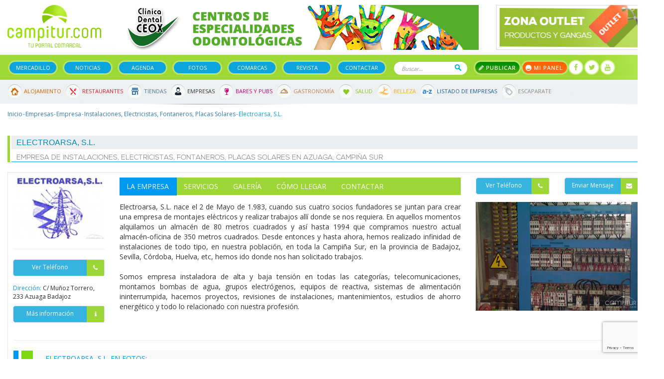

--- FILE ---
content_type: text/html; charset=utf-8
request_url: https://www.campitur.com/guia/azuaga/electroarsa-s-l/ficha/
body_size: 10553
content:
<!doctype html><html lang="es" itemscope="itemscope" itemtype="http://schema.org/WebPage"><head><base href="/web/campitur/"/><meta HTTP-EQUIV="Content-Type" CONTENT="text/html; charset=UTF-8"><meta name="viewport" content="width=device-width, initial-scale=1.0"><!--seo on page --><title>Electroarsa, S.L. en Azuaga - Instalaciones, Electricistas, Fontaneros, Placas Solares (Campiña Sur) </title><meta name="description" content="Electroarsa, S.L. en Azuaga ofrece Instalaciones, Electricistas, Fontaneros, Placas Solares, entra y descubre más (tarifas,contacto, precios, fotos...) de la empresa en Campitur." /><META NAME="ROBOTS" CONTENT="INDEX, FOLLOW"><!--geolocalización--><meta name="ICBM" content="38.2645347,-5.6858539" /><meta name="geo.position" content="38.2645347,-5.6858539" /><meta name="geo.placename" content="Badajoz,España" /><meta name="geo.region" content="EX-ES" /><!-- Schema.org markup for Google+ --><meta itemprop="name" content="Electroarsa, S.L. en Azuaga - Instalaciones, Electricistas, Fontaneros, Placas Solares (Campiña Sur) "><meta itemprop="description" content="Electroarsa, S.L. en Azuaga ofrece Instalaciones, Electricistas, Fontaneros, Placas Solares, entra y descubre más (tarifas,contacto, precios, fotos...) de la empresa en Campitur."><meta itemprop="image" content=" "><!-- Twitter Card data --><meta name="twitter:card" content="summary"><meta name="twitter:site" content="https://www.campitur.com/"><meta name="twitter:title" content="Electroarsa, S.L. en Azuaga - Instalaciones, Electricistas, Fontaneros, Placas Solares (Campiña Sur) "><meta name="twitter:description" content="Electroarsa, S.L. en Azuaga ofrece Instalaciones, Electricistas, Fontaneros, Placas Solares, entra y descubre más (tarifas,contacto, precios, fotos...) de la empresa en Campitur."><meta name="twitter:image:src" content=" "><!-- Open Graph data --><meta property="og:title" content="Electroarsa, S.L. en Azuaga - Instalaciones, Electricistas, Fontaneros, Placas Solares (Campiña Sur) " /><meta property="og:url" content="" /><meta property="og:image" content="" /><meta property="og:description" content="Electroarsa, S.L. en Azuaga ofrece Instalaciones, Electricistas, Fontaneros, Placas Solares, entra y descubre más (tarifas,contacto, precios, fotos...) de la empresa en Campitur." /><meta property="og:site_name" content="" /><link rel="stylesheet" href="../common/css/jquery-plugins/blueimp-gallery.min.css"><link rel="stylesheet" href="../common/css/jquery-plugins/jstree/style.min.css"><!-- favicon --><link rel="shortcut icon" href="css/img/favicon.png"><!-- analytics --><!-- Global site tag (gtag.js) - Google Analytics --><script async src="https://www.googletagmanager.com/gtag/js?id=UA-1236708-9"></script><script>
  window.dataLayer = window.dataLayer || [];
  function gtag(){dataLayer.push(arguments);}
  gtag('js', new Date());

  gtag('config', 'UA-1236708-9');
</script><script src="https://www.google.com/recaptcha/api.js?render=6LeQcrIqAAAAAPTc4QRowXwaqudEBlJlD4k-GaRq"></script><link href="https://fonts.googleapis.com/css?family=Open+Sans" rel="stylesheet"><link href="css/font-awesome.min.css" rel="stylesheet" type="text/css"><link rel="stylesheet" type="text/css" href="css/bootstrap.css"><link rel="stylesheet" type="text/css" href="js/owl-carousel/assets/owl.carousel.min.css"><link rel="stylesheet" type="text/css" href="js/owl-carousel/assets/owl.theme.green.min.css"><link rel="stylesheet" type="text/css" href="css/jquery.fancybox.min.css"><link rel="stylesheet" type="text/css" href="js/flipclock/flipclock.css"><link rel="stylesheet" type="text/css" href="css/estilos.css?v=1604429161"><!-- jQuery Version 1.11.0 --><script src="js/jquery-3.1.1.min.js"></script><!-- Bootstrap Core JavaScript --><script src="js/bootstrap.min.js"></script></head><body><div id="fb-root"></div><script>(function(d, s, id) {
                var js, fjs = d.getElementsByTagName(s)[0];
                if (d.getElementById(id)) return;
                js = d.createElement(s); js.id = id;
                js.src = "//connect.facebook.net/es_ES/sdk.js#xfbml=1&version=v2.8&appId=114865158537425";
                fjs.parentNode.insertBefore(js, fjs);
            }(document, 'script', 'facebook-jssdk'));</script><div id="cabecera-movil" class="visible-xs"><div class="destacado" id="destacado-11" data-id="11"><a href="https://www.campitur.com/guia/azuaga/cogacsur/ficha/"  title="cogacsur"><img src="/imagenes/destacados/3/8/0/7/6/cogacsur-201911103639-67677700-cabecera.jpg" class="img-responsive"></a></div><div id="logo-movil"><a href="/"><img src="imagenes/movil/logo.png" alt="logo campitur" class="img-responsive"></a></div><div id="menu-iconos-movil"><nav class="navbar navbar-inverse" itemscope="itemscope" itemtype="http://schema.org/SiteNavigationElement" role="navigation"><div class="navbar-header"><div class="iconos-movil-top"><a href="/escaparate/" class="icono-top-escaparate"><i class="icono-top"></i></a><a class="icono-top-buscar" role="button" data-toggle="collapse" href="#collapse-buscar" aria-expanded="false" aria-controls="collapse-buscar"><i class="icono-top"></i></a><a href="" class="icono-top-publicar" data-toggle="modal" data-target="#modalPublicar"><i class="icono-top"></i></a><a   class="icono-top-usuario"><i class="icono-top"></i></a></div><button type="button" class="navbar-toggle" data-toggle="collapse" data-target="#menu-top-movil"><i class="fa fa-bars fa-2x" aria-hidden="true"></i></button></div></nav></div><div class="clearfix"></div><div class="collapse navbar-collapse no-padding" id="menu-top-movil"><ul><li><a href="/">Inicio</a></li><li><a href="/segundamano/">Mercadillo</a></li><li><a href="/noticias/">Noticias</a></li><li><a href="/agenda-cultural-eventos.html">Agenda</a></li><li><a href="/escaparate/">Escaparate</a></li><li><a href="/fotos.html">Fotos</a></li><li><a href="/comarcas.html">Comarcas</a></li><li><a href="/revista.html">Revistas</a></li><li><a href="/guia/">Guía de empresas</a></li><li><a href="/panel-campitur/">Mi panel</a></li><li><a href="/contactar.html">Contactar</a></li></ul></div><div id="menu-cabecera-movil" class="text-center"><ul class="menu-principal"><li><a href="/segundamano/">Mercadillo</a></li><li><a href="/noticias/">Noticias</a></li><li><a href="/agenda-cultural-eventos.html">Agenda</a></li><li><a href="/guia/">Guía</a></li></ul></div></div><div id="cabecera" class="hidden-xs"><div id="top" class="container"><div class="row"><div class="col-sm-2"><a href="/" title="Logo de "><img src="imagenes/logo.png" alt="logo web" class="img-responsive"></a></div><div class="col-sm-7"><div class="destacado" id="destacado-16" data-id="16"><a href="https://www.campitur.com/guia/llerena/clinica-dental-ceox/ficha/" target="_blank" title="Clínica Dental Ceox"><img src="/imagenes/destacados/3/9/5/8/3/clinica-dental-ceox-201911101535-30715700-cabecera.png" class="img-responsive"></a></div></div><div class="col-sm-3"><a href="/escaparate/"><img src="imagenes/banner-top-outlet.jpg" alt="banner" class="img-responsive"></a></div></div></div><nav class="navbar navbar-inverse" itemscope="itemscope" itemtype="http://schema.org/SiteNavigationElement" role="navigation"><div class="container"><div class="navbar-header"><button type="button" class="navbar-toggle" data-toggle="collapse" data-target="#bs-example-navbar-collapse-1"><span class="sr-only">Toggle navigation</span><span class="icon-bar"></span><span class="icon-bar"></span><span class="icon-bar"></span></button></div><div class="collapse navbar-collapse no-padding" id="bs-example-navbar-collapse-1"><ul class="menu-principal"><li><a href="/segundamano/">Mercadillo</a></li><li><a href="/noticias/">Noticias</a></li><li><a href="/agenda-cultural-eventos.html">Agenda</a></li><li><a href="/fotos.html">Fotos</a></li><li><a href="/comarcas.html">Comarcas</a></li><li><a href="/revista.html">Revista</a></li><li><a href="/contactar.html">Contactar</a></li></ul><form method="get" action="/buscador.html" id="form-buscador-top"><input type="text" name="q" placeholder="Buscar..."><button type="submit">Buscar</button></form><ul class="acciones-top"><li><a data-toggle="modal" data-target="#modalPublicar" class="btn-publicar">Publicar</a></li><li><a href="/panel-campitur/" class="btn-mi-panel">Mi panel</a></li></ul><ul class="social_header"><li><a href="https://www.facebook.com/pages/category/Regional-Website/Campiturcom-129160737122504/" target="_blank"><i class="fa fa-facebook"></i></a></li><li><a href="https://twitter.com/campitur" target="_blank"><i class="fa fa-twitter"></i></a></li><li><a href="https://www.youtube.com/channel/UClqiSS6W4mMMWVX5P_e_oVA" target="_blank"><i class="fa fa-youtube"></i></a></li></ul></div></div></nav><nav class="navbar" id="menu-secundario" itemscope="itemscope" itemtype="http://schema.org/SiteNavigationElement" role="navigation"><div class="container"><div class="collapse navbar-collapse"><ul class="menu-secundario-top"><li class="icon-alojamiento"><a href="/portada-alojamientos.html">Alojamiento</a></li><li class="icon-restaurantes"><a href="/portada-restaurantes.html">Restaurantes</a></li><li class="icon-tiendas"><a href="/portada-tiendas.html">Tiendas</a></li><li class="icon-empresas"><a href="/portada-empresas.html">Empresas</a></li><li class="icon-bares"><a href="/portada-bares-y-pubs.html">Bares y Pubs</a></li><li class="icon-gastronomia"><a href="/portada-gastronomia.html">Gastronomía</a></li><li class="icon-salud"><a href="/portada-salud.html">Salud</a></li><li class="icon-belleza"><a href="/portada-belleza.html">Belleza</a></li><li class="icon-listado-empresas"><a href="/guia/listado-az/">Listado de Empresas</a></li><li class="icon-outlet"><a href="/escaparate/">Escaparate</a></li></ul></div></div></nav></div><div class="container"><!--=== Breadcrumbs ===--><div class="row"><div class="col-lg-12"><ol  class="breadcrumb"><li><a title="Inicio" href="/">Inicio</a></li><li class="active" ><a title="Empresas" href="/guia/">Empresas</a></li><li ><a title="Empresa" href="/guia/empresa/">Empresa</a></li><li ><a title="Instalaciones, Electricistas, Fontaneros, Placas Solares" href="/guia/instalaciones-electricistas-fontaneros-placas-solares/">Instalaciones, Electricistas, Fontaneros, Placas Solares</a></li><li ><span>Electroarsa, S.L.</span></li></ol></div></div><!--=== Fin Breadcrumbs ===-->            <div class="row"><div class="col-md-12"><div class="heading"><h1>Electroarsa, S.L.</h1><h2>Empresa de Instalaciones, Electricistas, Fontaneros, Placas Solares en Azuaga, Campiña Sur</h2></div><div></div><div class="borde-simple pad-10 datos-ficha-empresa"><div class="row"><div class="col-sm-2"><img src="/imagenes/empresas/3/1/7/8/9/electroarsa-s-l-200812184450-13242400-listado.jpg" class="img-responsive" /><hr /><div class="accion verde"><a href="#" class="ver-telefono"><span>Ver Teléfono</span><i class="fa fa-phone"></i></a></div><p class="direccion"><span class="azul">Dirección:</span> C/ Muñoz Torrero, 233 Azuaga Badajoz</p><div class="accion azul"><a data-toggle="tab" href="#contactar">Más información <i class="fa fa-info"></i></a></div></div><div class="col-sm-10"><div class="row"><div class="col-sm-8"><ul class="nav nav-tabs"><li class="active" ><a data-toggle="tab" href="#laempresa">La Empresa</a></li><li><a data-toggle="tab" href="#servicios">Servicios</a></li><li><a data-toggle="tab" href="#galeria">Galería</a></li><li><a data-toggle="tab" href="#comollegar">Cómo Llegar</a></li><li><a data-toggle="tab" href="#contactar">Contactar</a></li></ul></div><div class="col-sm-2"><div class="accion verde"><a href="#" class="ver-telefono"><span>Ver Teléfono</span><i class="fa fa-phone"></i></a></div></div><div class="col-sm-2"><div class="accion azul"><a data-toggle="tab" href="#contactar">Enviar Mensaje <i class="fa fa-envelope"></i></a></div></div></div><div class="tab-content"><div id="laempresa" class="text-justify tab-pane fade in active "><div class="row"><div class="col-sm-8">
																Electroarsa, S.L. nace el 2 de Mayo de 1.983, cuando sus cuatro socios fundadores se juntan para crear una empresa de montajes eléctricos y realizar trabajos allí donde se nos requiera. En aquellos momentos alquilamos un almacén de 80 metros cuadrados y así hasta 1994 que compramos nuestro actual almacén-oficina de 350 metros cuadrados. Desde entonces y hasta ahora, hemos realizado infinidad de instalaciones de todo tipo, en nuestra población, en toda la Campiña Sur, en la provincia de Badajoz, Sevilla, Córdoba, Huelva, etc, hemos ido donde nos han solicitado trabajos. <br /><br />
Somos empresa instaladora de alta y baja tensión en todas las categorías, telecomunicaciones, montamos bombas de agua, grupos electrógenos, equipos de reactiva, sistemas de alimentación ininterrumpida, hacemos proyectos, revisiones de instalaciones, mantenimientos, estudios de ahorro energético y todo lo relacionado con nuestra profesión.
								                                </div><div class="col-sm-4"><img src="/imagenes/empresas/2/9/8/4/4/electroarsa-s-l-200812184450-13242400.jpg" class="img-responsive mar-b20"></div></div></div><div id="servicios" class="tab-pane fade"><p>- Proyectos, revisiones periódicas, ahorro energético y mantenimientos.<br /><br />- Instalaciones de alta tensión intemperie o interiores, aéreas o subterráneas.<br /><br />- Instalaciones de redes de B.T. distribución o privadas, aéreas o subterráneas.<br /><br />- Instalaciones de alumbrado publico, sobre fachada o columnas.<br /><br />- Instalaciones de industrias en general, fabricas, almacenes, talleres, etc.<br /><br />- Instalaciones en locales polvorientos o con riesgo de corrosión.<br /><br />- Instalaciones en locales húmedos o mojados.<br /><br />- Instalaciones de bombas de agua para extracción, elevación o riego.<br /><br />- Instalaciones de piscinas y fuentes.<br /><br />- Instalaciones de grupos electrógenos, alimentación ininterrumpida.<br /><br />- Instalaciones de carácter temporal, obras, ferias y otras.<br /><br />- Instalaciones de garajes con o sin ventilación forzada.<br /><br />- Instalaciones en locales con peligro de incendio y explosión, clase I y II.<br /><br />- Instalaciones en locales agrícolas y ganaderos.<br /><br />- Instalaciones de locales de pública concurrencia y actividades recreativas.<br /><br />- Instalaciones de locales de reunión, trabajo y uso sanitario.<br /><br />- Instalaciones de antenas, colectivas o individuales, porteros electrónicos.<br /><br />- Instalaciones de equipos de reactiva, medida y control.<br /><br />- Automatizaciones de instalaciones.<br /><br />- Otras instalaciones eléctricas de cualquier tipo.</p></div><div id="galeria" class="tab-pane fade"><div class="row"><div class="col-md-12" id="links2-660"><div class="col-md-3"><a href="/imagenes/empresas/2/9/8/4/4/electroarsa-s-l-200812184450-13242400.jpg"><img src="/imagenes/empresas/2/9/8/4/4/electroarsa-s-l-200812184450-13242400-listado.jpg" class="img-responsive mar-b20"></a></div><div class="col-md-3"><a href="/imagenes/empresas/2/9/8/4/5/electroarsa-s-l-200812184450-13242400.jpg"><img src="/imagenes/empresas/2/9/8/4/5/electroarsa-s-l-200812184450-13242400-listado.jpg" class="img-responsive mar-b20"></a></div><div class="col-md-3"><a href="/imagenes/empresas/2/9/8/4/6/electroarsa-s-l-200812184450-13242400.jpg"><img src="/imagenes/empresas/2/9/8/4/6/electroarsa-s-l-200812184450-13242400-listado.jpg" class="img-responsive mar-b20"></a></div><div class="col-md-3"><a href="/imagenes/empresas/2/9/8/4/7/electroarsa-s-l-200812184450-13242400.jpg"><img src="/imagenes/empresas/2/9/8/4/7/electroarsa-s-l-200812184450-13242400-listado.jpg" class="img-responsive mar-b20"></a></div></div><div id="blueimp-gallery2-660" class="blueimp-gallery blueimp-gallery-controls"><div class="slides"></div><h3 class="title"></h3><a class="prev">‹</a><a class="next">›</a><a class="close">×</a><a class="play-pause"></a><ol class="indicator"></ol></div></div></div><div id="comollegar" class="tab-pane fade"><div class="row"><div class="col-md-4"><p class="vcard"><a class="fn org url" href="http://www.electroarsa.es" title="Información de contacto de Electroarsa, S.L." target="_blank"><span class="organization-name">Electroarsa, S.L.</span></a><br><span class="adr"><span class="street-address">C/ Muñoz Torrero, 233</span>, <span class="locality">Azuaga</span>,<br><span class="region">Campiña Sur</span><span class="postal-code">06920</span><br></span></p><a class="btn btn-info" href="#" data-toggle="modal" data-target="#modalRuta">Cómo llegar</a></div><div class="col-md-8"><div id="mapa"></div></div></div></div><div id="contactar" class="tab-pane fade"><div class="alert alert-warning">
                                ¡Recuerde indicar que llama desde CampiTur.com para acceder a posibles ofertas y descuentos!
                            </div><form method="post" action="/guia/contactar-con-la-empresa/"><div class="panel panel-info mar-t25"><div class="panel-heading"><h3 class="panel-title">Contactar con Electroarsa, S.L.</h3></div><div class="panel-body"><input type="hidden" id="id_empresa" name="id_empresa" value="660"><div class="form-group"><label>Nombre <span class="text-danger">*</span></label><input type="text" name="nombre" class="form-control" required value=""></div><div class="form-group"><label>Teléfono</label><input type="tel" name="telefono" class="form-control" value=""></div><div class="form-group"><label>Correo electrónico <span class="text-danger">*</span></label><input type="email" name="email" class="form-control" required value=""></div><div class="form-group"><label>Mensaje <span class="text-danger">*</span></label><textarea name="mensaje" class="form-control" rows="3" required></textarea></div><div class="row">
    <div class="form-group col-md-4">
        <label>Escriba el código de seguridad</label>
        <input id="input-captcha" name="captcha" class="form-control" type="text" size="25" placeholder="Escriba el captcha" required/>
    </div>
    <div class="col-md-4">
        <img src="/imagenes/captcha" width="200" height="100" id="captcha">
    </div>
    <div class="col-md-4">
        <button type="button" class="btn btn-warning" onclick="getcaptcha();">Recargar captcha</button>
    </div>
</div>
                                    </div>
                                    <div class="panel-footer">
                                        <button type="submit" class="btn btn-info">Enviar formulario</button>
                                    </div>
                                </div>
                            </form>
                        </div>
                    </div>

                </div>
            </div>

            <hr />
			<div class="row"><div class="col-md-12"><p class="titulo-con-before">Electroarsa, S.L. en Fotos:</p></div><div class="col-md-6"><div class="box-shadow shadow-effect-2" id="slideshow"><span class="caption1" id="caption1">Electroarsa, S.L.</span><span class="caption2" id="caption2">Instalaciones, Electricistas, Fontaneros, Placas Solares</span><a href="/imagenes/empresas/2/9/8/4/4/electroarsa-s-l-200812184450-13242400.jpg"><img src="/imagenes/empresas/2/9/8/4/4/electroarsa-s-l-200812184450-13242400.jpg" alt="Electroarsa, S.L."></a><a href="/imagenes/empresas/2/9/8/4/5/electroarsa-s-l-200812184450-13242400.jpg"><img src="/imagenes/empresas/2/9/8/4/5/electroarsa-s-l-200812184450-13242400.jpg" alt="Electroarsa, S.L."></a><a href="/imagenes/empresas/2/9/8/4/6/electroarsa-s-l-200812184450-13242400.jpg"><img src="/imagenes/empresas/2/9/8/4/6/electroarsa-s-l-200812184450-13242400.jpg" alt="Electroarsa, S.L."></a><a href="/imagenes/empresas/2/9/8/4/7/electroarsa-s-l-200812184450-13242400.jpg"><img src="/imagenes/empresas/2/9/8/4/7/electroarsa-s-l-200812184450-13242400.jpg" alt="Electroarsa, S.L."></a></div></div><div class="col-md-6" id="links-660"><div class="col-md-4"><a href="/imagenes/empresas/2/9/8/4/4/electroarsa-s-l-200812184450-13242400.jpg"><img src="/imagenes/empresas/2/9/8/4/4/electroarsa-s-l-200812184450-13242400-listado.jpg" class="img-responsive mar-b20"></a></div><div class="col-md-4"><a href="/imagenes/empresas/2/9/8/4/5/electroarsa-s-l-200812184450-13242400.jpg"><img src="/imagenes/empresas/2/9/8/4/5/electroarsa-s-l-200812184450-13242400-listado.jpg" class="img-responsive mar-b20"></a></div><div class="col-md-4"><a href="/imagenes/empresas/2/9/8/4/6/electroarsa-s-l-200812184450-13242400.jpg"><img src="/imagenes/empresas/2/9/8/4/6/electroarsa-s-l-200812184450-13242400-listado.jpg" class="img-responsive mar-b20"></a></div><div class="col-md-4"><a href="/imagenes/empresas/2/9/8/4/7/electroarsa-s-l-200812184450-13242400.jpg"><img src="/imagenes/empresas/2/9/8/4/7/electroarsa-s-l-200812184450-13242400-listado.jpg" class="img-responsive mar-b20"></a></div><div class="col-md-4"><a href=""><img src="" class="img-responsive mar-b20"></a></div><div class="col-md-4"><a href=""><img src="" class="img-responsive mar-b20"></a></div></div><div id="blueimp-gallery-660" class="blueimp-gallery blueimp-gallery-controls"><div class="slides"></div><h3 class="title"></h3><a class="prev">‹</a><a class="next">›</a><a class="close">×</a><a class="play-pause"></a><ol class="indicator"></ol></div></div>	        </div>
        


<hr /><div class="row"><div class="col-sm-5"><iframe src="https://www.facebook.com/plugins/page.php?href=https%3A%2F%2Fwww.facebook.com%2FCampiturcom-129160737122504&tabs&width=540&height=220&small_header=true&adapt_container_width=true&hide_cover=false&show_facepile=true&appId" width="100%" height="220" style="border:none;overflow:hidden" scrolling="no" frameborder="0" allowTransparency="true"></iframe></div><div class="col-sm-7"><div class="borde-simple pad-10 descuento"><div class="bg"><img src="imagenes/img_descuento.png" class="img-responsive pull-right" /><form><div class="row"><div class="col-sm-6"><input type="text" placeholder="Me llamo" /></div><div class="col-sm-6"><input type="text" placeholder="Mi Email" /></div><div class="col-sm-12"><input type="submit" class="boton" value="Recibir descuentos y novedades de productos" /></div></div></form></div></div></div></div></div></div><div id="modalRuta" class="modal fade" tabindex="-1" role="dialog" aria-labelledby="myModalLabel" aria-hidden="true"><div class="modal-dialog"><div class="modal-content"><div class="modal-header"><button type="button" class="close" data-dismiss="modal" aria-hidden="true">&times;</button><h3 id="myModalLabel">Cómo llegar</h3></div><!-- FIN MODAL HEADER --><div class="modal-body"><div class="row margin-bottom-20"><form class="form-inline" name="localizador"><div class="col-md-3"><input type="text" name="start" id="start" maxlength="100" class="form-control" value="" placeholder="&iquest;Desde dónde?"/></div><div class="col-md-3"><input type="text" disabled="disabled" name="end" id="end" class="form-control" value="C/ Muñoz Torrero, 233" style="width:200px;"/><input type="hidden" name="meta_localizacion" id="meta_localizacion" value=""></div><input type="hidden" name="end" id="end" value=""/></form><div class="col-md-6"><a class="btn btn-warning pull-right" href="javascript:imprimir('directions')">Imprimir Itinerario</a><a class="btn btn-info pull-right" id="buscar-itinerario" href="javascript:void(0)" onclick="calcRoute(); return false" data-direccion="Paraje Los Nogales  06670 Herrera del Duque,  Badajoz">Buscar Itinerario</a></div></div><!-- FIN ROW MARGIN --><div class="row margin-bottom-20"><div class="resumen hidden col-md-12"></div></div><div class="row margin-bottom-20"><div class="resumen hidden col-md-12"></div></div><div id="map-canvas" style="height:400px; width:100%" class="margin-bottom-30"></div><div id="directions" style="width:100%"></div></div><!-- modal body --><div class="modal-footer"><button class="btn" data-dismiss="modal" aria-hidden="true">Cerrar</button></div><!-- FIN MODAL FOOTER --></div></div></div><!-- fin modal ruta -->
        </div>
        <section class="secciones-footer"><div class="container"><div class="row"><div class="col-xs-12"><div class="seccion"><a href="/agenda-cultural-eventos.html"><div class="imagen"><img src="imagenes/icons/icon-seccion-footer-agenda.png" /></div></a><p>Agenda</p></div><div class="seccion"><a href="/el-tiempo.html"><div class="imagen"><img src="imagenes/icons/icon-seccion-footer-tiempo.png" /></div></a><p>El Tiempo</p></div><div class="seccion"><a href="/segundamano/"><div class="imagen"><img src="imagenes/icons/icon-seccion-footer-bolsa.png" /></div></a><p>Mercadillo</p></div><div class="seccion"><a href="/segundamano/bolsa-de-empleo/"><div class="imagen"><img src="imagenes/icons/icon-seccion-footer-trabajo.png" /></div></a><p>Bolsa de Trabajo</p></div><div class="seccion"><a href="/noticias/"><div class="imagen"><img src="imagenes/icons/icon-seccion-footer-noticias.png" /></div></a><p>Noticias</p></div></div></div></div></section><section class="guia"><div class="container"><div class="row"><div class="col-xs-12"><ul class="menu-secundario-top"><li class="icon-alojamiento"><a href="/portada-alojamientos.html">Alojamiento</a></li><li class="icon-restaurantes"><a href="/portada-restaurantes.html">Restaurantes</a></li><li class="icon-tiendas"><a href="/portada-tiendas.html">Tiendas</a></li><li class="icon-empresas"><a href="/portada-empresas.html">Empresas</a></li><li class="icon-bares"><a href="/portada-bares-y-pubs.html">Bares y Pubs</a></li><li class="icon-gastronomia"><a href="/portada-gastronomia.html">Gastronomía</a></li><li class="icon-salud"><a href="/portada-salud.html">Salud</a></li><li class="icon-belleza"><a href="/portada-belleza.html">Belleza</a></li><li class="icon-listado-empresas"><a href="/guia/listado-az/">Listado de Empresas</a></li><li class="icon-outlet"><a href="/escaparate/">Escaparate</a></li></ul></div></div></div></section><section class="agenda"><div class="container"><div class="row"><div class="col-xs-12 text-center"><i class="fa fa-calendar calendario" aria-hidden="true"></i><h3>Agenda Campitur</h3><div id="carrusel-agenda" class="carousel slide" data-ride="carousel"><div class="carousel-inner" role="listbox"><div class="item active"><p><a href="/agenda-cultural-eventos/campillo-de-llerena/asdf.html">asdf</a><br /></p><p>Fecha: 26 Jan 2025</p></div><div class="item "><p><a href="/agenda-cultural-eventos/ahillones/test.html">Test</a><br />
                                Aa
                            </p><p>Fecha: 13 Jan 2025</p></div><div class="item "><p><a href="/agenda-cultural-eventos/berlanga/bbb.html">bbb</a><br />
                                aaa
                            </p><p>Fecha: 18 Dec 2024</p></div><div class="item "><p><a href="/agenda-cultural-eventos/ahillones/drmongo-khalid.html">drmongo khalid</a><br />
                                DR IVAN WOMEN&amp;rsquo;S CLINIC IN +27717209144 ZIMBA
                            </p><p>Fecha: 18 Dec 2024</p></div><div class="item "><p><a href="/agenda-cultural-eventos/penarroya-pueblonuevo/moto-club-la-aficion-2951.html">Moto Club La Afición</a><br />
                                XXX TRIAL EL PE&amp;Ntilde;ON
Campeonato de Andalucía
                            </p><p>Fecha: 10 Nov 2024</p></div><div class="item "><p><a href="/agenda-cultural-eventos/penarroya-pueblonuevo/moto-club-la-aficion-2950.html">Moto Club La Afición</a><br />
                                XXIX Trial El Peñón (Peñarroya-Pueblonuevo)
 
                            </p><p>Fecha: 05 Nov 2023</p></div><div class="item "><p><a href="/agenda-cultural-eventos/azuaga/xii-festival-nacional-de-musica-plectro.html">XII Festival Nacional de Música Plectro</a><br />
                                XII FESTIVAL NACIONAL DE M&amp;Uacute;SICA PLECTROEl p
                            </p><p>Fecha: 29 Oct 2022</p></div><div class="item "><p><a href="/agenda-cultural-eventos/llerena/villa-de-indianos.html">Villa de Indianos</a><br />
                                El 28 de octubre se publica el libro No oigo tu pa
                            </p><p>Fecha: 28 Oct 2022</p></div><div class="item "><p><a href="/agenda-cultural-eventos/azuaga/talleres-infantiles-de-semana-santa-2942.html">Talleres infantiles de Semana Santa </a><br />
                                Destinado a niños de 5 a 8 años. Plazas limitadas.
                            </p><p>Fecha: 30 Mar 2021</p></div><div class="item "><p><a href="/agenda-cultural-eventos/azuaga/talleres-infantiles-de-semana-santa.html">Talleres infantiles de Semana Santa </a><br />
                                Destinado a niños de 5 a 8 años. Plazas limitadas.
                            </p><p>Fecha: 30 Mar 2021</p></div></div><div class="controles-carrusel agenda-footer"><a class="left" href="#carrusel-agenda" role="button" data-slide="prev"><i class="fa fa-chevron-left" aria-hidden="true"></i></a><a class="left" href="#carrusel-agenda" role="button" data-slide="next"><i class="fa fa-chevron-right" aria-hidden="true"></i></a></div></div></div></div></div></section><!-- Footer --><footer><div class="container"><div class="row"><div class="col-md-3 col-sm-6 col-xs-12"><div class="widget_footer"><h4>Campitur</h4><p>Campiña Sur Extremadura - Valle del Guadiato - Sierra Norte Sevilla - CAMPITUR Tu Portal Comarcal - Turismo Guia de Empresas Alojamientos Restaurantes Gastronomia Salud y Belleza Tiendas Noticias y Articulos Mercadillo Badajoz</p><p><span>Email: </span><img src="imagenes/email" /></p></div><div class="widget_footer"><h4>Síguenos</h4><ul class="social_footer"><li><a href="https://www.facebook.com/pages/category/Regional-Website/Campiturcom-129160737122504/" target="_blank"><i class="fa fa-facebook"></i></a></li><li><a href="https://twitter.com/campitur" target="_blank"><i class="fa fa-twitter"></i></a></li><li><a href="https://www.youtube.com/channel/UClqiSS6W4mMMWVX5P_e_oVA" target="_blank"><i class="fa fa-youtube"></i></a></li></ul></div></div><div class="col-md-3 col-sm-6 col-xs-12"><div class="widget_footer"><h4>Novedades en tu Mail</h4><p>¿Quieres recibir un resumen en tu EMAIL de lo ocurrido en Campitur?</p><form action="https://campitur.us3.list-manage.com/subscribe/post?u=8534983d2f0f7b818cb291727&amp;id=0306f725c9" method="post" id="mc-embedded-subscribe-form" name="mc-embedded-subscribe-form" class="mailchimp" target="_blank">
    <input type="email" value="" placeholder="Mi Email es..." name="EMAIL" required id="mce-EMAIL">
    <input type="text"  placeholder="Y mi nombre..."  value="" name="FNAME" required id="mce-FNAME">
    <input name="TIPUSUARIO" type="hidden" id="mce-TIPUSUARIO-2" value="Boletin" />
    <div id="mce-responses" class="clear">
        <div class="response" id="mce-error-response" style="display:none"></div>
        <div class="response" id="mce-success-response" style="display:none"></div>
    </div>    <!-- real people should not fill this in and expect good things - do not remove this or risk form bot signups-->
    <div style="position: absolute; left: -5000px;"><input type="text" name="b_8534983d2f0f7b818cb291727_0306f725c9" value=""></div>
    <input type="submit" value="Agregarme" />
</form></div></div><div class="col-md-3 col-sm-6 col-xs-12"><div class="widget_footer"><h4>Últimas Noticias</h4>        <div class="noticia_footer">
    	<p class="fecha">05/12/2025</p>
        <p>Azuaga da la bienvenida oficial a la Navidad con la inauguración de sus árboles de ganchillo</p>
        
    	<a class="leer_mas" href="/noticias/azuaga-da-la-bienvenida-oficial-a-la-navidad-con-la-inauguracion-de-sus-arboles-de-ganchillo.html"> Leer más</a>
    </div>
        <div class="noticia_footer">
    	<p class="fecha">05/12/2025</p>
        <p>Usagre se prepara para celebrar las Candelillas 2025 con música, tradición y normas de seguridad</p>
        
    	<a class="leer_mas" href="/noticias/usagre-se-prepara-para-celebrar-las-candelillas-2025-con-musica-tradicion-y-normas-de-seguridad.html"> Leer más</a>
    </div>
    </div></div><div class="col-md-3 col-sm-6 col-xs-12"><div class="widget_footer localidades-footer"><h4>Localidades de Campitur</h4><p><span><strong>Campiña Sur</strong></span><br /><a href="/ahillones/" title="Ahillones">Ahillones</a>, <a href="/azuaga/" title="Azuaga">Azuaga</a>, <a href="/berlanga/" title="Berlanga">Berlanga</a>, <a href="/campillo-de-llerena/" title="Campillo de Llerena">Campillo de Llerena</a>, <a href="/granja-de-torrehermosa/" title="Granja de Torrehermosa">Granja de Torrehermosa</a>, <a href="/llerena/" title="Llerena">Llerena</a>, <a href="/maguilla/" title="Maguilla">Maguilla</a>, <a href="/usagre/" title="Usagre">Usagre</a>, </p><p><span><strong>Sierra Norte</strong></span><br /><a href="/alanis/" title="Alanis">Alanis</a>, <a href="/cazalla-de-la-sierra/" title="Cazalla de la sierra">Cazalla de la sierra</a>, <a href="/constantina/" title="Constantina">Constantina</a>, <a href="/el-pedroso/" title="El pedroso">El pedroso</a>, <a href="/guadalcanal/" title="Guadalcanal">Guadalcanal</a>, <a href="/la-puebla-de-los-infantes/" title="La puebla de los infantes">La puebla de los infantes</a>, <a href="/san-nicolas-del-puerto/" title="San nicolas del puerto">San nicolas del puerto</a>, </p><p><span><strong>Valle del Guadiato</strong></span><br /><a href="/belmez/" title="Belmez">Belmez</a>, <a href="/espiel/" title="Espiel">Espiel</a>, <a href="/fuente-obejuna/" title="Fuente Obejuna">Fuente Obejuna</a>, <a href="/la-granjuela/" title="La Granjuela">La Granjuela</a>, <a href="/los-blazquez/" title="Los Blázquez">Los Blázquez</a>, <a href="/obejo/" title="Obejo">Obejo</a>, <a href="/valsequillo/" title="Valsequillo">Valsequillo</a>, <a href="/villanueva-del-rey/" title="Villanueva del Rey">Villanueva del Rey</a>, </p></div></div></div><hr /><div class="row copyright"><div class="col-sm-8 col-xs-12"><p>2025 &copy; Campitur. Todos los derechos reservados. <a href="/politica-de-privacidad.html" title="Condiciones de Uso">Condiciones de Uso</a> - <a title="Hemeroteca Campitur" href="/hemeroteca.html">Hemeroteca</a></p></div><div class="col-sm-4 col-xs-12"><a href="https://www.azuanet.es" title="Ir a Azuanet" target="_blank" class="pull-right"><img src="imagenes/azuanet_footer.png" /></a></div></div></div></footer><!-- módulos de la aplicación --><script src="../common/js/modulos/modulos.js"></script><!--blueimp-gallery--><script src="../common/js/blueimp/blueimp-gallery/blueimp-gallery.min.js"></script><!--blueimp-template--><script src="../common/js/blueimp/template.min.js"></script><!-- cookies --><script src="../common/js/jquery-plugins/cookie.js"></script><form action="/registro/crear-direccion/" method="post" id="form-direccion"><div class="modal fade" id="modalDireccion" tabindex="-1" role="dialog" aria-labelledby="myModalLabel"><div class="modal-dialog" role="document"><div class="modal-content"><div class="modal-header"><button type="button" class="close" data-dismiss="modal" aria-label="Close"><span aria-hidden="true">&times;</span></button><h4 class="modal-title" id="myModalLabel">Dirección</h4></div><div class="modal-body"><div class="row"><div class="col-md-7"><div class="form-group"><label for="">Direccion</label><input name="calle" id="calle" class="form-control"></div></div><div class="col-md-3"><div class="form-group"><label for="">Nº</label><input name="numero" id="numero" class="form-control"></div></div><div class="col-md-2"><div class="form-group"><label for="">C. Postal</label><input name="cp" id="cp" class="form-control"></div></div></div><div class="form-group"><label for="provincia">Escoja una provincia</label><select name="id_provincia" class="form-control"><option value="-1" selected disabled>-- Escoja una opción --</option><option value="1">Álava</option><option value="2">Albacete</option><option value="3">Alicante</option><option value="4">Almería</option><option value="5">Asturias</option><option value="6">Ávila</option><option value="7">Badajoz</option><option value="8">Islas Baleares</option><option value="9">Barcelona</option><option value="10">Burgos</option><option value="11">Cáceres</option><option value="12">Cádiz</option><option value="13">Cantabria</option><option value="14">Castellón</option><option value="15">Ciudad Real</option><option value="16">Córdoba</option><option value="17">La Coruña</option><option value="18">Cuenca</option><option value="19">Gerona</option><option value="20">Granada</option><option value="21">Guadalajara</option><option value="22">Guipúzcoa</option><option value="23">Huelva</option><option value="24">Huesca</option><option value="25">Jaén</option><option value="26">León</option><option value="27">Lérida</option><option value="28">Lugo</option><option value="29">Madrid</option><option value="30">Málaga</option><option value="31">Murcia</option><option value="32">Navarra</option><option value="33">Orense</option><option value="34">Palencia</option><option value="36">Pontevedra</option><option value="37">La Rioja</option><option value="38">Salamanca</option><option value="56">Ceuta</option><option value="57">Melilla</option><option value="40">Segovia</option><option value="41">Sevilla</option><option value="42">Soria</option><option value="43">Tarragona</option><option value="44">Teruel</option><option value="45">Toledo</option><option value="46">Valencia</option><option value="47">Valladolid</option><option value="48">Vizcaya</option><option value="49">Zamora</option><option value="50">Zaragoza</option><option value="59">S.C. de Tenerife</option><option value="58">Las Palmas</option></select></div><div class="form-group"><label for="provincia">Escoja una localidad</label><select name="id_localidad" id="id_localidad" class="form-control"></select></div><div class="form-group"><label>Añada alguna información adicional si así lo considera</label><textarea rows="3" name="observaciones" id="observaciones" class="form-control"></textarea></div><div class="form-group"><label for="">Ponle un nombre para encontrarla más fácilmente</label><input name="alias" id="alias" class="form-control" required value="Mi direccion" ></div></div><div class="modal-footer"><button type="submit" class="btn btn-primary">Guardar</button></div></div></div></div></form>        <div class="modal fade" id="modalPublicar" tabindex="-1" role="dialog" aria-labelledby="myModalLabel"><div class="modal-dialog" role="document"><div class="modal-content"><div class="modal-header"><button type="button" class="close" data-dismiss="modal" aria-label="Close"><span aria-hidden="true">&times;</span></button><h4 class="modal-title" id="myModalLabel">Qué desea publicar?</h4></div><div class="modal-body"><div class="row"><div class="col-md-3 text-center"><a href="/panel-campitur/anuncios/ficha/"><i class="icon-publicar icon-publicar-anuncio"></i>Anuncio</a></div><div class="col-md-3 text-center"><a href="/panel-campitur/noticias/ficha/"><i class="icon-publicar icon-publicar-noticia"></i>Noticia</a></div><div class="col-md-3 text-center"><a href="/panel-campitur/eventos/ficha/"><i class="icon-publicar icon-publicar-evento"></i>Evento</a></div><div class="col-md-3 text-center"><a href="/contactar.html"><i class="icon-publicar icon-publicar-empresa"></i>Empresa</a></div></div></div></div></div></div><script src="js/jquery.fancybox.min.js"></script><script src="js/owl-carousel/owl.carousel.min.js"></script><script src="js/bootstrap-switch.min.js"></script><script src="js/flipclock/flipclock.min.js"></script><script src="js/campitur.js?v=1.23"></script><script src="js/panelcampitur.js?v=1.03"></script><!--inicialización de la aplicación--><script>
            url_get_localidades = '/localizacion/get-localidades/';
            url_get_localidades_comarca = '/localizacion/get-localidades-comarca/';
            url_check_alias = '/registro/check-alias/';
            url_check_email = '/registro/check-email/';
            url_destacado_add_visita = '/destacados/addVisita/';
            Tools.init("/", "/web/campitur/", 'politica-de-cookies.html');
        </script><script src="//maps.googleapis.com/maps/api/js?key=AIzaSyB7RypTHtLcjGrjBy3djyMG9z69rzQHWco&sensor=false&libraries=places"></script><script src="../common/js/classes/google.maps.rutas.js?v=1.01"></script><script>
        $(document).ready(function(){

        $('a[href="#comollegar"]').on('shown.bs.tab', function (e) {
            console.log(e);
            initialize('mapa',38.2645347, -5.6858539)
        })

        //para el modal de rutas
        jQuery('#modalRuta').on('shown.bs.modal', function () { //inicializa el mapa al pulsar en el boton de calcular ruta
            initialize('map-canvas',38.2645347, -5.6858539);

        });

    })
    </script><script src="../common/js/modulos/galerias.js"></script><script>
    $(document).ready(function(e) {
        $('.ver-telefono').on('click',function(e){
            if($(this).attr('href') == '#'){
                e.preventDefault()
                $span = $(this).find('span');
                $.get('/guia/ver-telefono-empresa/660',function(data){
                    $span.html(data);
                    $span.parent().attr('href','tel:'+data)
                })
            }

        })
		/*
        $('links-660').find('img').on('click',function(){
            $(this).parent().click();
        })
		*/
        settings = {
            div_links:'links-660',
            blueimp_container: '#blueimp-gallery-660'
        }
        Galerias.displayGaleria('links-660','#blueimp-gallery-660','#blueimp-gallery-660');
		
		settings = {
            div_links:'links2-660',
            blueimp_container: '#blueimp-gallery2-660'
        }
        Galerias.displayGaleria('links2-660','#blueimp-gallery2-660','#blueimp-gallery2-660');
		
		
		
		
        $('#slideshow').find('img').on('click',function(){
            $(this).parent().click();
        })
        settings = {
            div_links:'slideshow',
            blueimp_container: '#blueimp-gallery-660'
        }
        Galerias.displayGaleria('slideshow','#blueimp-gallery-660','#blueimp-gallery-660');
    });
</script></body></html>

--- FILE ---
content_type: text/html; charset=utf-8
request_url: https://www.google.com/recaptcha/api2/anchor?ar=1&k=6LeQcrIqAAAAAPTc4QRowXwaqudEBlJlD4k-GaRq&co=aHR0cHM6Ly93d3cuY2FtcGl0dXIuY29tOjQ0Mw..&hl=en&v=jdMmXeCQEkPbnFDy9T04NbgJ&size=invisible&anchor-ms=20000&execute-ms=15000&cb=myfrofdh3d24
body_size: 46906
content:
<!DOCTYPE HTML><html dir="ltr" lang="en"><head><meta http-equiv="Content-Type" content="text/html; charset=UTF-8">
<meta http-equiv="X-UA-Compatible" content="IE=edge">
<title>reCAPTCHA</title>
<style type="text/css">
/* cyrillic-ext */
@font-face {
  font-family: 'Roboto';
  font-style: normal;
  font-weight: 400;
  font-stretch: 100%;
  src: url(//fonts.gstatic.com/s/roboto/v48/KFO7CnqEu92Fr1ME7kSn66aGLdTylUAMa3GUBHMdazTgWw.woff2) format('woff2');
  unicode-range: U+0460-052F, U+1C80-1C8A, U+20B4, U+2DE0-2DFF, U+A640-A69F, U+FE2E-FE2F;
}
/* cyrillic */
@font-face {
  font-family: 'Roboto';
  font-style: normal;
  font-weight: 400;
  font-stretch: 100%;
  src: url(//fonts.gstatic.com/s/roboto/v48/KFO7CnqEu92Fr1ME7kSn66aGLdTylUAMa3iUBHMdazTgWw.woff2) format('woff2');
  unicode-range: U+0301, U+0400-045F, U+0490-0491, U+04B0-04B1, U+2116;
}
/* greek-ext */
@font-face {
  font-family: 'Roboto';
  font-style: normal;
  font-weight: 400;
  font-stretch: 100%;
  src: url(//fonts.gstatic.com/s/roboto/v48/KFO7CnqEu92Fr1ME7kSn66aGLdTylUAMa3CUBHMdazTgWw.woff2) format('woff2');
  unicode-range: U+1F00-1FFF;
}
/* greek */
@font-face {
  font-family: 'Roboto';
  font-style: normal;
  font-weight: 400;
  font-stretch: 100%;
  src: url(//fonts.gstatic.com/s/roboto/v48/KFO7CnqEu92Fr1ME7kSn66aGLdTylUAMa3-UBHMdazTgWw.woff2) format('woff2');
  unicode-range: U+0370-0377, U+037A-037F, U+0384-038A, U+038C, U+038E-03A1, U+03A3-03FF;
}
/* math */
@font-face {
  font-family: 'Roboto';
  font-style: normal;
  font-weight: 400;
  font-stretch: 100%;
  src: url(//fonts.gstatic.com/s/roboto/v48/KFO7CnqEu92Fr1ME7kSn66aGLdTylUAMawCUBHMdazTgWw.woff2) format('woff2');
  unicode-range: U+0302-0303, U+0305, U+0307-0308, U+0310, U+0312, U+0315, U+031A, U+0326-0327, U+032C, U+032F-0330, U+0332-0333, U+0338, U+033A, U+0346, U+034D, U+0391-03A1, U+03A3-03A9, U+03B1-03C9, U+03D1, U+03D5-03D6, U+03F0-03F1, U+03F4-03F5, U+2016-2017, U+2034-2038, U+203C, U+2040, U+2043, U+2047, U+2050, U+2057, U+205F, U+2070-2071, U+2074-208E, U+2090-209C, U+20D0-20DC, U+20E1, U+20E5-20EF, U+2100-2112, U+2114-2115, U+2117-2121, U+2123-214F, U+2190, U+2192, U+2194-21AE, U+21B0-21E5, U+21F1-21F2, U+21F4-2211, U+2213-2214, U+2216-22FF, U+2308-230B, U+2310, U+2319, U+231C-2321, U+2336-237A, U+237C, U+2395, U+239B-23B7, U+23D0, U+23DC-23E1, U+2474-2475, U+25AF, U+25B3, U+25B7, U+25BD, U+25C1, U+25CA, U+25CC, U+25FB, U+266D-266F, U+27C0-27FF, U+2900-2AFF, U+2B0E-2B11, U+2B30-2B4C, U+2BFE, U+3030, U+FF5B, U+FF5D, U+1D400-1D7FF, U+1EE00-1EEFF;
}
/* symbols */
@font-face {
  font-family: 'Roboto';
  font-style: normal;
  font-weight: 400;
  font-stretch: 100%;
  src: url(//fonts.gstatic.com/s/roboto/v48/KFO7CnqEu92Fr1ME7kSn66aGLdTylUAMaxKUBHMdazTgWw.woff2) format('woff2');
  unicode-range: U+0001-000C, U+000E-001F, U+007F-009F, U+20DD-20E0, U+20E2-20E4, U+2150-218F, U+2190, U+2192, U+2194-2199, U+21AF, U+21E6-21F0, U+21F3, U+2218-2219, U+2299, U+22C4-22C6, U+2300-243F, U+2440-244A, U+2460-24FF, U+25A0-27BF, U+2800-28FF, U+2921-2922, U+2981, U+29BF, U+29EB, U+2B00-2BFF, U+4DC0-4DFF, U+FFF9-FFFB, U+10140-1018E, U+10190-1019C, U+101A0, U+101D0-101FD, U+102E0-102FB, U+10E60-10E7E, U+1D2C0-1D2D3, U+1D2E0-1D37F, U+1F000-1F0FF, U+1F100-1F1AD, U+1F1E6-1F1FF, U+1F30D-1F30F, U+1F315, U+1F31C, U+1F31E, U+1F320-1F32C, U+1F336, U+1F378, U+1F37D, U+1F382, U+1F393-1F39F, U+1F3A7-1F3A8, U+1F3AC-1F3AF, U+1F3C2, U+1F3C4-1F3C6, U+1F3CA-1F3CE, U+1F3D4-1F3E0, U+1F3ED, U+1F3F1-1F3F3, U+1F3F5-1F3F7, U+1F408, U+1F415, U+1F41F, U+1F426, U+1F43F, U+1F441-1F442, U+1F444, U+1F446-1F449, U+1F44C-1F44E, U+1F453, U+1F46A, U+1F47D, U+1F4A3, U+1F4B0, U+1F4B3, U+1F4B9, U+1F4BB, U+1F4BF, U+1F4C8-1F4CB, U+1F4D6, U+1F4DA, U+1F4DF, U+1F4E3-1F4E6, U+1F4EA-1F4ED, U+1F4F7, U+1F4F9-1F4FB, U+1F4FD-1F4FE, U+1F503, U+1F507-1F50B, U+1F50D, U+1F512-1F513, U+1F53E-1F54A, U+1F54F-1F5FA, U+1F610, U+1F650-1F67F, U+1F687, U+1F68D, U+1F691, U+1F694, U+1F698, U+1F6AD, U+1F6B2, U+1F6B9-1F6BA, U+1F6BC, U+1F6C6-1F6CF, U+1F6D3-1F6D7, U+1F6E0-1F6EA, U+1F6F0-1F6F3, U+1F6F7-1F6FC, U+1F700-1F7FF, U+1F800-1F80B, U+1F810-1F847, U+1F850-1F859, U+1F860-1F887, U+1F890-1F8AD, U+1F8B0-1F8BB, U+1F8C0-1F8C1, U+1F900-1F90B, U+1F93B, U+1F946, U+1F984, U+1F996, U+1F9E9, U+1FA00-1FA6F, U+1FA70-1FA7C, U+1FA80-1FA89, U+1FA8F-1FAC6, U+1FACE-1FADC, U+1FADF-1FAE9, U+1FAF0-1FAF8, U+1FB00-1FBFF;
}
/* vietnamese */
@font-face {
  font-family: 'Roboto';
  font-style: normal;
  font-weight: 400;
  font-stretch: 100%;
  src: url(//fonts.gstatic.com/s/roboto/v48/KFO7CnqEu92Fr1ME7kSn66aGLdTylUAMa3OUBHMdazTgWw.woff2) format('woff2');
  unicode-range: U+0102-0103, U+0110-0111, U+0128-0129, U+0168-0169, U+01A0-01A1, U+01AF-01B0, U+0300-0301, U+0303-0304, U+0308-0309, U+0323, U+0329, U+1EA0-1EF9, U+20AB;
}
/* latin-ext */
@font-face {
  font-family: 'Roboto';
  font-style: normal;
  font-weight: 400;
  font-stretch: 100%;
  src: url(//fonts.gstatic.com/s/roboto/v48/KFO7CnqEu92Fr1ME7kSn66aGLdTylUAMa3KUBHMdazTgWw.woff2) format('woff2');
  unicode-range: U+0100-02BA, U+02BD-02C5, U+02C7-02CC, U+02CE-02D7, U+02DD-02FF, U+0304, U+0308, U+0329, U+1D00-1DBF, U+1E00-1E9F, U+1EF2-1EFF, U+2020, U+20A0-20AB, U+20AD-20C0, U+2113, U+2C60-2C7F, U+A720-A7FF;
}
/* latin */
@font-face {
  font-family: 'Roboto';
  font-style: normal;
  font-weight: 400;
  font-stretch: 100%;
  src: url(//fonts.gstatic.com/s/roboto/v48/KFO7CnqEu92Fr1ME7kSn66aGLdTylUAMa3yUBHMdazQ.woff2) format('woff2');
  unicode-range: U+0000-00FF, U+0131, U+0152-0153, U+02BB-02BC, U+02C6, U+02DA, U+02DC, U+0304, U+0308, U+0329, U+2000-206F, U+20AC, U+2122, U+2191, U+2193, U+2212, U+2215, U+FEFF, U+FFFD;
}
/* cyrillic-ext */
@font-face {
  font-family: 'Roboto';
  font-style: normal;
  font-weight: 500;
  font-stretch: 100%;
  src: url(//fonts.gstatic.com/s/roboto/v48/KFO7CnqEu92Fr1ME7kSn66aGLdTylUAMa3GUBHMdazTgWw.woff2) format('woff2');
  unicode-range: U+0460-052F, U+1C80-1C8A, U+20B4, U+2DE0-2DFF, U+A640-A69F, U+FE2E-FE2F;
}
/* cyrillic */
@font-face {
  font-family: 'Roboto';
  font-style: normal;
  font-weight: 500;
  font-stretch: 100%;
  src: url(//fonts.gstatic.com/s/roboto/v48/KFO7CnqEu92Fr1ME7kSn66aGLdTylUAMa3iUBHMdazTgWw.woff2) format('woff2');
  unicode-range: U+0301, U+0400-045F, U+0490-0491, U+04B0-04B1, U+2116;
}
/* greek-ext */
@font-face {
  font-family: 'Roboto';
  font-style: normal;
  font-weight: 500;
  font-stretch: 100%;
  src: url(//fonts.gstatic.com/s/roboto/v48/KFO7CnqEu92Fr1ME7kSn66aGLdTylUAMa3CUBHMdazTgWw.woff2) format('woff2');
  unicode-range: U+1F00-1FFF;
}
/* greek */
@font-face {
  font-family: 'Roboto';
  font-style: normal;
  font-weight: 500;
  font-stretch: 100%;
  src: url(//fonts.gstatic.com/s/roboto/v48/KFO7CnqEu92Fr1ME7kSn66aGLdTylUAMa3-UBHMdazTgWw.woff2) format('woff2');
  unicode-range: U+0370-0377, U+037A-037F, U+0384-038A, U+038C, U+038E-03A1, U+03A3-03FF;
}
/* math */
@font-face {
  font-family: 'Roboto';
  font-style: normal;
  font-weight: 500;
  font-stretch: 100%;
  src: url(//fonts.gstatic.com/s/roboto/v48/KFO7CnqEu92Fr1ME7kSn66aGLdTylUAMawCUBHMdazTgWw.woff2) format('woff2');
  unicode-range: U+0302-0303, U+0305, U+0307-0308, U+0310, U+0312, U+0315, U+031A, U+0326-0327, U+032C, U+032F-0330, U+0332-0333, U+0338, U+033A, U+0346, U+034D, U+0391-03A1, U+03A3-03A9, U+03B1-03C9, U+03D1, U+03D5-03D6, U+03F0-03F1, U+03F4-03F5, U+2016-2017, U+2034-2038, U+203C, U+2040, U+2043, U+2047, U+2050, U+2057, U+205F, U+2070-2071, U+2074-208E, U+2090-209C, U+20D0-20DC, U+20E1, U+20E5-20EF, U+2100-2112, U+2114-2115, U+2117-2121, U+2123-214F, U+2190, U+2192, U+2194-21AE, U+21B0-21E5, U+21F1-21F2, U+21F4-2211, U+2213-2214, U+2216-22FF, U+2308-230B, U+2310, U+2319, U+231C-2321, U+2336-237A, U+237C, U+2395, U+239B-23B7, U+23D0, U+23DC-23E1, U+2474-2475, U+25AF, U+25B3, U+25B7, U+25BD, U+25C1, U+25CA, U+25CC, U+25FB, U+266D-266F, U+27C0-27FF, U+2900-2AFF, U+2B0E-2B11, U+2B30-2B4C, U+2BFE, U+3030, U+FF5B, U+FF5D, U+1D400-1D7FF, U+1EE00-1EEFF;
}
/* symbols */
@font-face {
  font-family: 'Roboto';
  font-style: normal;
  font-weight: 500;
  font-stretch: 100%;
  src: url(//fonts.gstatic.com/s/roboto/v48/KFO7CnqEu92Fr1ME7kSn66aGLdTylUAMaxKUBHMdazTgWw.woff2) format('woff2');
  unicode-range: U+0001-000C, U+000E-001F, U+007F-009F, U+20DD-20E0, U+20E2-20E4, U+2150-218F, U+2190, U+2192, U+2194-2199, U+21AF, U+21E6-21F0, U+21F3, U+2218-2219, U+2299, U+22C4-22C6, U+2300-243F, U+2440-244A, U+2460-24FF, U+25A0-27BF, U+2800-28FF, U+2921-2922, U+2981, U+29BF, U+29EB, U+2B00-2BFF, U+4DC0-4DFF, U+FFF9-FFFB, U+10140-1018E, U+10190-1019C, U+101A0, U+101D0-101FD, U+102E0-102FB, U+10E60-10E7E, U+1D2C0-1D2D3, U+1D2E0-1D37F, U+1F000-1F0FF, U+1F100-1F1AD, U+1F1E6-1F1FF, U+1F30D-1F30F, U+1F315, U+1F31C, U+1F31E, U+1F320-1F32C, U+1F336, U+1F378, U+1F37D, U+1F382, U+1F393-1F39F, U+1F3A7-1F3A8, U+1F3AC-1F3AF, U+1F3C2, U+1F3C4-1F3C6, U+1F3CA-1F3CE, U+1F3D4-1F3E0, U+1F3ED, U+1F3F1-1F3F3, U+1F3F5-1F3F7, U+1F408, U+1F415, U+1F41F, U+1F426, U+1F43F, U+1F441-1F442, U+1F444, U+1F446-1F449, U+1F44C-1F44E, U+1F453, U+1F46A, U+1F47D, U+1F4A3, U+1F4B0, U+1F4B3, U+1F4B9, U+1F4BB, U+1F4BF, U+1F4C8-1F4CB, U+1F4D6, U+1F4DA, U+1F4DF, U+1F4E3-1F4E6, U+1F4EA-1F4ED, U+1F4F7, U+1F4F9-1F4FB, U+1F4FD-1F4FE, U+1F503, U+1F507-1F50B, U+1F50D, U+1F512-1F513, U+1F53E-1F54A, U+1F54F-1F5FA, U+1F610, U+1F650-1F67F, U+1F687, U+1F68D, U+1F691, U+1F694, U+1F698, U+1F6AD, U+1F6B2, U+1F6B9-1F6BA, U+1F6BC, U+1F6C6-1F6CF, U+1F6D3-1F6D7, U+1F6E0-1F6EA, U+1F6F0-1F6F3, U+1F6F7-1F6FC, U+1F700-1F7FF, U+1F800-1F80B, U+1F810-1F847, U+1F850-1F859, U+1F860-1F887, U+1F890-1F8AD, U+1F8B0-1F8BB, U+1F8C0-1F8C1, U+1F900-1F90B, U+1F93B, U+1F946, U+1F984, U+1F996, U+1F9E9, U+1FA00-1FA6F, U+1FA70-1FA7C, U+1FA80-1FA89, U+1FA8F-1FAC6, U+1FACE-1FADC, U+1FADF-1FAE9, U+1FAF0-1FAF8, U+1FB00-1FBFF;
}
/* vietnamese */
@font-face {
  font-family: 'Roboto';
  font-style: normal;
  font-weight: 500;
  font-stretch: 100%;
  src: url(//fonts.gstatic.com/s/roboto/v48/KFO7CnqEu92Fr1ME7kSn66aGLdTylUAMa3OUBHMdazTgWw.woff2) format('woff2');
  unicode-range: U+0102-0103, U+0110-0111, U+0128-0129, U+0168-0169, U+01A0-01A1, U+01AF-01B0, U+0300-0301, U+0303-0304, U+0308-0309, U+0323, U+0329, U+1EA0-1EF9, U+20AB;
}
/* latin-ext */
@font-face {
  font-family: 'Roboto';
  font-style: normal;
  font-weight: 500;
  font-stretch: 100%;
  src: url(//fonts.gstatic.com/s/roboto/v48/KFO7CnqEu92Fr1ME7kSn66aGLdTylUAMa3KUBHMdazTgWw.woff2) format('woff2');
  unicode-range: U+0100-02BA, U+02BD-02C5, U+02C7-02CC, U+02CE-02D7, U+02DD-02FF, U+0304, U+0308, U+0329, U+1D00-1DBF, U+1E00-1E9F, U+1EF2-1EFF, U+2020, U+20A0-20AB, U+20AD-20C0, U+2113, U+2C60-2C7F, U+A720-A7FF;
}
/* latin */
@font-face {
  font-family: 'Roboto';
  font-style: normal;
  font-weight: 500;
  font-stretch: 100%;
  src: url(//fonts.gstatic.com/s/roboto/v48/KFO7CnqEu92Fr1ME7kSn66aGLdTylUAMa3yUBHMdazQ.woff2) format('woff2');
  unicode-range: U+0000-00FF, U+0131, U+0152-0153, U+02BB-02BC, U+02C6, U+02DA, U+02DC, U+0304, U+0308, U+0329, U+2000-206F, U+20AC, U+2122, U+2191, U+2193, U+2212, U+2215, U+FEFF, U+FFFD;
}
/* cyrillic-ext */
@font-face {
  font-family: 'Roboto';
  font-style: normal;
  font-weight: 900;
  font-stretch: 100%;
  src: url(//fonts.gstatic.com/s/roboto/v48/KFO7CnqEu92Fr1ME7kSn66aGLdTylUAMa3GUBHMdazTgWw.woff2) format('woff2');
  unicode-range: U+0460-052F, U+1C80-1C8A, U+20B4, U+2DE0-2DFF, U+A640-A69F, U+FE2E-FE2F;
}
/* cyrillic */
@font-face {
  font-family: 'Roboto';
  font-style: normal;
  font-weight: 900;
  font-stretch: 100%;
  src: url(//fonts.gstatic.com/s/roboto/v48/KFO7CnqEu92Fr1ME7kSn66aGLdTylUAMa3iUBHMdazTgWw.woff2) format('woff2');
  unicode-range: U+0301, U+0400-045F, U+0490-0491, U+04B0-04B1, U+2116;
}
/* greek-ext */
@font-face {
  font-family: 'Roboto';
  font-style: normal;
  font-weight: 900;
  font-stretch: 100%;
  src: url(//fonts.gstatic.com/s/roboto/v48/KFO7CnqEu92Fr1ME7kSn66aGLdTylUAMa3CUBHMdazTgWw.woff2) format('woff2');
  unicode-range: U+1F00-1FFF;
}
/* greek */
@font-face {
  font-family: 'Roboto';
  font-style: normal;
  font-weight: 900;
  font-stretch: 100%;
  src: url(//fonts.gstatic.com/s/roboto/v48/KFO7CnqEu92Fr1ME7kSn66aGLdTylUAMa3-UBHMdazTgWw.woff2) format('woff2');
  unicode-range: U+0370-0377, U+037A-037F, U+0384-038A, U+038C, U+038E-03A1, U+03A3-03FF;
}
/* math */
@font-face {
  font-family: 'Roboto';
  font-style: normal;
  font-weight: 900;
  font-stretch: 100%;
  src: url(//fonts.gstatic.com/s/roboto/v48/KFO7CnqEu92Fr1ME7kSn66aGLdTylUAMawCUBHMdazTgWw.woff2) format('woff2');
  unicode-range: U+0302-0303, U+0305, U+0307-0308, U+0310, U+0312, U+0315, U+031A, U+0326-0327, U+032C, U+032F-0330, U+0332-0333, U+0338, U+033A, U+0346, U+034D, U+0391-03A1, U+03A3-03A9, U+03B1-03C9, U+03D1, U+03D5-03D6, U+03F0-03F1, U+03F4-03F5, U+2016-2017, U+2034-2038, U+203C, U+2040, U+2043, U+2047, U+2050, U+2057, U+205F, U+2070-2071, U+2074-208E, U+2090-209C, U+20D0-20DC, U+20E1, U+20E5-20EF, U+2100-2112, U+2114-2115, U+2117-2121, U+2123-214F, U+2190, U+2192, U+2194-21AE, U+21B0-21E5, U+21F1-21F2, U+21F4-2211, U+2213-2214, U+2216-22FF, U+2308-230B, U+2310, U+2319, U+231C-2321, U+2336-237A, U+237C, U+2395, U+239B-23B7, U+23D0, U+23DC-23E1, U+2474-2475, U+25AF, U+25B3, U+25B7, U+25BD, U+25C1, U+25CA, U+25CC, U+25FB, U+266D-266F, U+27C0-27FF, U+2900-2AFF, U+2B0E-2B11, U+2B30-2B4C, U+2BFE, U+3030, U+FF5B, U+FF5D, U+1D400-1D7FF, U+1EE00-1EEFF;
}
/* symbols */
@font-face {
  font-family: 'Roboto';
  font-style: normal;
  font-weight: 900;
  font-stretch: 100%;
  src: url(//fonts.gstatic.com/s/roboto/v48/KFO7CnqEu92Fr1ME7kSn66aGLdTylUAMaxKUBHMdazTgWw.woff2) format('woff2');
  unicode-range: U+0001-000C, U+000E-001F, U+007F-009F, U+20DD-20E0, U+20E2-20E4, U+2150-218F, U+2190, U+2192, U+2194-2199, U+21AF, U+21E6-21F0, U+21F3, U+2218-2219, U+2299, U+22C4-22C6, U+2300-243F, U+2440-244A, U+2460-24FF, U+25A0-27BF, U+2800-28FF, U+2921-2922, U+2981, U+29BF, U+29EB, U+2B00-2BFF, U+4DC0-4DFF, U+FFF9-FFFB, U+10140-1018E, U+10190-1019C, U+101A0, U+101D0-101FD, U+102E0-102FB, U+10E60-10E7E, U+1D2C0-1D2D3, U+1D2E0-1D37F, U+1F000-1F0FF, U+1F100-1F1AD, U+1F1E6-1F1FF, U+1F30D-1F30F, U+1F315, U+1F31C, U+1F31E, U+1F320-1F32C, U+1F336, U+1F378, U+1F37D, U+1F382, U+1F393-1F39F, U+1F3A7-1F3A8, U+1F3AC-1F3AF, U+1F3C2, U+1F3C4-1F3C6, U+1F3CA-1F3CE, U+1F3D4-1F3E0, U+1F3ED, U+1F3F1-1F3F3, U+1F3F5-1F3F7, U+1F408, U+1F415, U+1F41F, U+1F426, U+1F43F, U+1F441-1F442, U+1F444, U+1F446-1F449, U+1F44C-1F44E, U+1F453, U+1F46A, U+1F47D, U+1F4A3, U+1F4B0, U+1F4B3, U+1F4B9, U+1F4BB, U+1F4BF, U+1F4C8-1F4CB, U+1F4D6, U+1F4DA, U+1F4DF, U+1F4E3-1F4E6, U+1F4EA-1F4ED, U+1F4F7, U+1F4F9-1F4FB, U+1F4FD-1F4FE, U+1F503, U+1F507-1F50B, U+1F50D, U+1F512-1F513, U+1F53E-1F54A, U+1F54F-1F5FA, U+1F610, U+1F650-1F67F, U+1F687, U+1F68D, U+1F691, U+1F694, U+1F698, U+1F6AD, U+1F6B2, U+1F6B9-1F6BA, U+1F6BC, U+1F6C6-1F6CF, U+1F6D3-1F6D7, U+1F6E0-1F6EA, U+1F6F0-1F6F3, U+1F6F7-1F6FC, U+1F700-1F7FF, U+1F800-1F80B, U+1F810-1F847, U+1F850-1F859, U+1F860-1F887, U+1F890-1F8AD, U+1F8B0-1F8BB, U+1F8C0-1F8C1, U+1F900-1F90B, U+1F93B, U+1F946, U+1F984, U+1F996, U+1F9E9, U+1FA00-1FA6F, U+1FA70-1FA7C, U+1FA80-1FA89, U+1FA8F-1FAC6, U+1FACE-1FADC, U+1FADF-1FAE9, U+1FAF0-1FAF8, U+1FB00-1FBFF;
}
/* vietnamese */
@font-face {
  font-family: 'Roboto';
  font-style: normal;
  font-weight: 900;
  font-stretch: 100%;
  src: url(//fonts.gstatic.com/s/roboto/v48/KFO7CnqEu92Fr1ME7kSn66aGLdTylUAMa3OUBHMdazTgWw.woff2) format('woff2');
  unicode-range: U+0102-0103, U+0110-0111, U+0128-0129, U+0168-0169, U+01A0-01A1, U+01AF-01B0, U+0300-0301, U+0303-0304, U+0308-0309, U+0323, U+0329, U+1EA0-1EF9, U+20AB;
}
/* latin-ext */
@font-face {
  font-family: 'Roboto';
  font-style: normal;
  font-weight: 900;
  font-stretch: 100%;
  src: url(//fonts.gstatic.com/s/roboto/v48/KFO7CnqEu92Fr1ME7kSn66aGLdTylUAMa3KUBHMdazTgWw.woff2) format('woff2');
  unicode-range: U+0100-02BA, U+02BD-02C5, U+02C7-02CC, U+02CE-02D7, U+02DD-02FF, U+0304, U+0308, U+0329, U+1D00-1DBF, U+1E00-1E9F, U+1EF2-1EFF, U+2020, U+20A0-20AB, U+20AD-20C0, U+2113, U+2C60-2C7F, U+A720-A7FF;
}
/* latin */
@font-face {
  font-family: 'Roboto';
  font-style: normal;
  font-weight: 900;
  font-stretch: 100%;
  src: url(//fonts.gstatic.com/s/roboto/v48/KFO7CnqEu92Fr1ME7kSn66aGLdTylUAMa3yUBHMdazQ.woff2) format('woff2');
  unicode-range: U+0000-00FF, U+0131, U+0152-0153, U+02BB-02BC, U+02C6, U+02DA, U+02DC, U+0304, U+0308, U+0329, U+2000-206F, U+20AC, U+2122, U+2191, U+2193, U+2212, U+2215, U+FEFF, U+FFFD;
}

</style>
<link rel="stylesheet" type="text/css" href="https://www.gstatic.com/recaptcha/releases/jdMmXeCQEkPbnFDy9T04NbgJ/styles__ltr.css">
<script nonce="ctQzlolxYbYkReIyK9kPXA" type="text/javascript">window['__recaptcha_api'] = 'https://www.google.com/recaptcha/api2/';</script>
<script type="text/javascript" src="https://www.gstatic.com/recaptcha/releases/jdMmXeCQEkPbnFDy9T04NbgJ/recaptcha__en.js" nonce="ctQzlolxYbYkReIyK9kPXA">
      
    </script></head>
<body><div id="rc-anchor-alert" class="rc-anchor-alert"></div>
<input type="hidden" id="recaptcha-token" value="[base64]">
<script type="text/javascript" nonce="ctQzlolxYbYkReIyK9kPXA">
      recaptcha.anchor.Main.init("[\x22ainput\x22,[\x22bgdata\x22,\x22\x22,\[base64]/[base64]/[base64]/[base64]/ODU6NzksKFIuUF89RixSKSksUi51KSksUi5TKS5wdXNoKFtQZyx0LFg/[base64]/[base64]/[base64]/[base64]/bmV3IE5bd10oUFswXSk6Vz09Mj9uZXcgTlt3XShQWzBdLFBbMV0pOlc9PTM/bmV3IE5bd10oUFswXSxQWzFdLFBbMl0pOlc9PTQ/[base64]/[base64]/[base64]/[base64]/[base64]/[base64]\\u003d\\u003d\x22,\[base64]\x22,\[base64]/Cj0PCinwdwrXDsBzDo1zCsMKqXMOYwod1wrLCg2TChH3Dq8KAHjDDqMOJd8KGw4/Dv0lzKE7CsMOJbWfCiWhsw53Dh8KoXW7Do8OZwowkwqgZMsKxKsK3d03ClmzChBgxw4VQU13CvMKZw5vCtcOzw7DCvsOZw58lwqBmwp7CtsK9wo/Cn8O/wqc4w4XClR/CgXZ0w7LDtMKzw7zDu8Obwp/DlsKRCXPCnMKSU1MGGcK6McKsJwvCusKFw5VRw4/CtcOEwpHDihlvWMKTE8KZwqLCs8KtEBfCoBNtw4XDp8KyworDu8KSwocFw40YwrTDpMOcw7TDgcKlPsK1Tg/DkcKHAcKEaFvDl8KYKkDCmsO/fXTCkMKacMO4ZMO/woIaw7oYwpd1wrnDkTfChMOFb8KYw63DtDTDghowLSHCqVEsZ23DqgXCgFbDvD/DpsKDw6diw4jClsOUwrwGw7grUXQjwoYNPsOpZMOlE8KdwoE+w6sNw7DCrTvDtMKkc8KKw67CtcO+w5t6SlPCmyHCr8O8wpLDoSk5aDlVwrBgEMKdw7dNTMOwwoVKwqBZWsO3LwV7wpXDqsKUHcOHw7BHQTbCmw7CtyTCpn87Ww/[base64]/CuUrCoMKDYmPDs8OSwoQxABrCisKuJMOfEMKZw4fDvcKRVjjDpU/CjsK3w6ETw4VCw71CUn14PAd6wrDCgx3DrDM7RW54w7MbSTgVTsOIEUV7w5B7DioOwoI+dcKPYcKJOiXDvlfDosK7w5XDgRbClMOFBTgQAWnDjMKxw5vDrcKlfcOPOcKNw5LCglvDiMKxLmXDv8KqK8OiwqTDvMKCSg7CnB3Di0/[base64]/DtcKqacOvw47CmSFzA2EaDQ3CgsOtwq1DH8O+Ez8Nw6/DrUbDtgrDtXEXb8Odw70cWMOiwocgwrDDmMOdBD/[base64]/[base64]/DqU/DmSzCpRnCksKmFBtPTXl4woMswotafsKTw7BGTELCjcKhw7XCpMK0f8O7QsKgw5fCucKRwrfDqjvCvMO/w57DsMKwLVUawrvCgMOIwozCggF3w7HDsMK7w5DCojImw5swGsK2TzbCqsKRw48CbsOBG3TDiV1DdWxZaMKuw5pqECHDokDCpgxFFXhiQBTDh8OpwoPCv1LCkycxWF9+wqB8CXMowojCq8K+wqAXw4h/wqnDksKmwpB7w50QwrnCkA7CuG/[base64]/CjQ9bEsOAwqJuayTCs8Kcw5nDmMKcwpxHw6DCk2QQR8Krw7ltcxvDvMObHcKAwq3DncK5e8OkbMKZwopvTHE9w43DrRpUa8OPwrzClg8BfcKIwp5DwqIrMDoxwqFSMWRJwpl1w5sKcj8wwqDDmMONw4USwqVqFSDDjsOdIivDlcKIMMO/wpXDniktbMKhwqMdwrwVw5ZZwosuAnTDuzzDpcK0DMOGw68MUMKNwrTCqMOywqk2woYuED0zw4fDoMKlDgdIZjXCq8Oew6MDw7I6fVEnwqnDm8OXw47Dgh/Dt8OLw4t0CMO4ZiVlAyYnw6zDkkXDn8K9BcKwwpgsw759w6lmDH/CnhtOInJtUlXCnTPCpsOQwrs8wr3CicOOYcKHw58rw6PDsFrDjQvDvyV8BlJYGMOyFUl+wqDCoVFACsOmw5V7T0jDu0V1w6szwrdLdg/[base64]/CvMK9wr7CmMOVw7bCtMOHdsKJwp3DhU3DpCvDscOPRMKqNMKPeBVqw77Dul/[base64]/DhzzDp3lTwqBOfcKeYiJQwqnDnsOST3ccGQnDtMK6AGLCrQLCvMKaTsO0BXp9wqpiWsOGwoXCtSskD8OyPsKxHGHCk8OXwqh/w63DgFnDusOZwo1dKHNEw4nDkMOpwqxFw5c0MMOPd2Z3woDDoMONYG/DtXHDpAhXEMOLwodjTsK+cGUqw4vDmgo1UcK1B8KbwpzCncOwTsKrwrzDuxXCkcOCVjI1bjNmUkzDrRXDkcKoJsKNCsOpRkrDm0IOMS9gIcKGw60Qw6rCvQ5QBwk7TsOww7phW0xodAZ5w7x9wpE0DH5WAsKuw7ZqwqMyYWhiDHNnLQfCkcOeMGI9w6/CoMKwd8KHC1jDmjbCowtBFwPDoMKyasKySMKOwr/Dmx3DuRYnwoTDhBHCh8OiwqUcU8KFwqxEwoJqwrTCqsOjwrHCksKSN8OzODoBH8KsMnsdfsK2w7/DlWzCmsOVwqfCsMOOMiHCujYZWcKlHxrCl8O5EMO4RHHClMOlWcO+JcKowqfDviddw54/wrnCicKlwrdZN1nDr8Oxw7l1JRoswoRzE8OPYS/DvcO7EVRfw5rCiGo+DMOYQlHDm8O7w4vCtyXDrXnDtcOFwqPCq3QpFsKwRzHDjVnDoMKxw71OwpvDnsOCwo4XGlzDggY+w70IKsOON0dXfMOowr5QfMKswqbCo8OEGWbCkMKZw6XCqR7DjsK6w5fDoMKGwoMSwppSVlpkw4jCpAdrccKnw7/CscKQXMO6w7bDlsK1wpViH1xpPsKNOcOcwqU1IcOEFMOND8OQw6nDj0XCilDDjcKWwpzCtMKrwo9RaMO+wq/DuXkKHC7Clic7w544wosgwo3Ck1DCscO7w6LDvFRmwoXCp8OrAT7ClsOPw7djwrrCsGh1w5tyw49Yw59Hw6rDqsKse8ODwqQFwrlYKsK1AcO9USvCnkvDucOzccK/VcKwwpMOw7hhCcK6w6omwpBUw680AsKVw5nCk8OUYn1fw5ERwqjDgMOxMcO3w5XCl8Kowr96wrzDrMKSw63DrcK2OD4Ew69Tw6AYGjoYw7leBsOAMsOjwqhXwrtpw6LCuMKtwosCKsOJwqfDq8K4Yk/[base64]/wpwVYAjCnWXCoMK6WcORHiXDsGcRAQFVwpUKw6rDusK1w4dyRMKUwphsw4bCvi51w5TDowTDiMKOKQdqw7pdNXxhw4rCoV3DgMK4OcKZeD0JWcKMwo3DhkDDnsKPdMOPw7fCnxbDrn4aAMKUH2/Cj8KVwqcewprDrHTDg2d6w7tJQSrDl8KuXsO9w4DDnShVWzNcbsKSQ8KZCjrCmMOaGMKjw7BkWcKvwpx/fMKBwpwpek3Dr8OWw4/[base64]/CtcK0wqQjWHp2ChoeR8OmUMOEwodNKsKMwqMJw7VSw4nDtlnCpy7CvMO5ZDkhw4TCnAhWw5/[base64]/w7tHwoFvPVdYIGtlw7dJwrxswpfChgQMCS3DmsOyw6kMwooxw6fDjcOtwpvDpcOPesKVbFxRwqFlw7wlw4Uww4g0wqDDkSHDo27ClsOdw5lgNksiwp7DlcK+Q8O6WmVkwqIyICUudMOdbTs9X8KFLMOIwpPCisKzWj/[base64]/Dl8OVHcOiZBnDpMOHw7JsAWdNw7PCo8KEUAfDlRVQw7fDj8KEwrfCjcK/A8KrU1xlaRVAw4I8wpo9w4hnwrvCh1rDkW/CowZtw4nDoVEGw7wrdXBTwqLCtmvDssOGUThUGVTDrUrCr8K2HgXChsOxw7ZjATNYwrowVcKILsOywoYNw7d1U8OLbMKFwo9zwrLCvXnCssKuwpEzXcKxw6pjTW/CplF4E8ObbcOxCMOwXMKNaU/[base64]/CuXfDksKhasKUw49ZYx4Kw6QUQnE4ScOydUgQwo/DjQhuwrFha8KZNQUCJMOhw5XDhsOIwrnDqsOzQsOFwqMcaMKzw6rDlcOqwrnDtEE3eRTCsEYjwqzCvm3DshMuwpg2K8O+wrzDkcOGw6jCpcOXBVDDqw4Rw6bDu8OLK8OLw5cDw6/DuE3DnwHDiF3Cl0dhe8O6cyjDngZEw5LDnl48w65hw4IAHETDmMOtA8KdVsOfDMOWesKQUcOXRzJ0F8KOc8OEVUFCw5TCmAvDjFXCuz/CrWjDp3kiw5oTJ8O0YGEQwrnDgRB7LG7Cr1cUwobDuG/DhsKlw4bCjX4hw7PDvh4bwovCjMOuwqLDjMO1MlHCvsO1LxYlw5oawqccw7nCl2DCkwnDv1NyU8KOw5AHU8KMwrMtUHjCmMONNiFzEcKZw47Dii/CsCU7FHAxw6jChsOMbcOiw4huw4l+wpAYwr1ILsKlw4bDmcOcAADDrsOpwqDCmsOHawDCuMKHwp3DpxPDslbCvsKgQzx4G8K1w44bw6fDklzCgsOLFcKjDAXCoyzCncKYG8Otd1AXw4lAVcOHwrpcVsOnAWEpwoXCmcKSwqJnw7Ykcn/Drkw6wqPDg8KfwqbDmcKmwqlBPAHCt8KqBVsnwrLDiMKQKSE2HMKbwojDhDLCkMO2QmlbwpLCpMO3ZsOPRRbCjsOBw4fDosKiwq/Dh2Vlw6VWZBF1w6dRU3EYNlHDssK6CU3Cq1PChXfDgsOjI1LCvcKCFjLDnlfCsnx8IsKXw7LChjHDpQs5FEDDsjrDg8KMwqIyKUkGMsOiUMKSwonCjsOKJjzDvRvDhsOqFsOdwp7DisK8fWTDsk/Djxgvw7zCq8O2OMOjfjFFemHCvsK7A8OdNMK6DnbCqsKfN8KdRRfDnX/DssOHMMKkwqtpwqPCo8OLwq7DhkgXe1HDnGgrwpXCmMK5P8KDw5fCsDTDpMKew6nDqMKNdhnClsKXIm8Fw7sPCETCkcOBw47DgcO1FQB0w4AJworDoXVVw5IAWU7CkjxLw6rDtnHDvDTDm8KoQj/DkMKbwoDDtcKCw4oKfDYVw4UDDsOWT8OxBWbCkMKhwrPCjsOKNsOMw78FOMOFwo/Cj8Ovw7ByJcKwR8K/[base64]/CpMOrwpDDjQ7DvCgiTUfCghgvJcKVV8KZw5swT8OKZsOiBmYPw7DCqcK6TivCkMKewpw8Un3Dk8OYw4I9wqUhNsOzIcOIESjCkWM/[base64]/wqzDn8KrbHXCiFHDsADDusOswr/DvkRUXsOSAcOROMOGw5N6wqzDmEzDq8Okw4Q9DsKheMOeNMK4dMKHw45Rw4lPwrlVccOswqjDhcKbwohXwqvDv8OYw4t6wrsnwpciw6HDvlt2w6Adw5nDr8KTwpPDoDHCrGfCpg/DgATDqcOLwoDDjsK2wpVdJR87ABI0bWnCiyrDiMOYw4/Du8Kjb8Kww59GFyHDjWE8airDhFdTZcO4M8OzADLClVrDtgrCmXLDhhjCu8OZEnl0w5HDl8OwOEPDtcKOacObwqJ/[base64]/[base64]/CoGt1bHLCmsOswprDu8K1AFfCilJwYBPCumXCnMKfGnvDmFERw7/DnsKyw7LDhyjDr0IOw5zCpMOTwpcnw7PCosOcYMOaIsKqw6jCs8KaOBwxKkLCocOcC8OUwopdesOwe1TDnsO7W8KRDQjCl3XDgcKHwqPCk2LCg8OzUsOgwr/DvgwpAS/[base64]/Cn2Fyw58XwrTCs3l3wqNOwpsaGkfDv0RZA0Vew7TDlMODRcKxOwrDv8KCwrM6w53DgsOKB8Kfwp5Aw6UvEWQ/wrJxMQ/CpSXCizvDjkvDqTrCgFllw6XClW7DncO3w6nClnzCgMOCajhTwrxMw48iw47DssOPWSBpwrM1wp56IMKLR8OVeMOsG0BzVMOzET7DjcOvccKBXjpRwr7DrMOxw73DvcKCBj4ywoVODCjDsF/DtMOVFcKvwpPDmijDhMOSw6Vlw5wqwqNQw6RXw6/CjTliw4MacD16wpzDi8Kzw77CtcK6wp3Dk8KYwoIHbE4ZZcOXw5osaHRUHRtbKgPDjcKiwpQUJ8Kbw4EVR8KGQUbCsU7DssKnwp3DlV0Zw43CliN5Q8Kww7nDiXcjOsOdVGDDtsKfw5HDmcK/KcO9JMOewpXCtSvDrgNIHTTDtsKYN8KowrvChGbDlMKlw5RXw67DsWLCqlTCtsOXTcOGw6MaUcOgw7XCncO8w6JRw7XDp0XCki58SXkdHX9ZQcOha2HCr3/DqMOmworDqsOBw4EFw43Cng1swqBywp7DrMK9bjMbIcKidsO8UcOIwpnDucKEw6HCi1/DmwNdNMOhDcKee8K1C8O9w6fDvW4MwprCpkxDwqsdw4MFw7/Dn8KQwpjDr0vCrG/DusKcLD3DrB3CmsOwG358w7Vnw5HDocOzw7RzNALChMOlMHZ/NWEzPMOywrt1wp1hLjZrw6pfwprCocOKw4HClMOwwppOUMKow6x3w5TDoMOvw4B6dsO1SAzCjMOJwpJiHMKcw6rDmsO7c8KYw4JPw7ZKw4ZswpvDj8KKw5kqw5fCjHXDu24ew4PDnWnCjBB4dmjCt3/DhcO0wozCtnPCscKQw4/[base64]/KsOuDBPCsnFXPMOHWsK7w5jDpxXDgUbCoF5Dw5XCvD9vwpTCingpMx3DlcKNw4V/[base64]/DtMKmeAI4VC9gY8O3MMO/EcKfZBHCisOBOgDDhMKhO8KEw6fCpQAqFD0Pwo4fa8OBw6PCoB9sIsKkVh7Cn8OMwrNhwq4LAMOpUhnDkzLDlQU0w694w5/Di8OMwpbCnXQsfXh0B8KRHMO9FMODw5zDtx8ewq/CqsO5VDUdecKjWcOGwp3CosOwaT3CsMKBw4k/w58NQifDpMKIPQHCuVxNw4HChMKlXsKmwo/CrmQTw4TDg8K2PcOYIMOkwocqe2/ClU4QdXluwqbCnxJNPsKyw4TCqwLDrsOkw7FpPzPDq3nCmcOEw49pV2ErwqwYcnXCg0vCnsOnTwszwonDvjoIQ2YcUGw9bRLDhiNNw5U/wrBlIsKWw7BUXMOfUMKJwpp4woAHciNew47DiHBIwpJ/[base64]/[base64]/Ds8KxcxTCunzDtHbDm8OlCEoCNkA9wrZgwrg3w6EiZlZuw4bCrcK5w6XDoT4Xw6UTwpLDn8Ktw7QBw7XDrsO8SVA6woF/SjUCwqPCi3hOYsOhw67ChnFMcmHCvEBzw73Cs0Y0w6TCt8KvYzQ5BAnDpgDDjjAbT2xowoVWw4E8DMO4wpPCl8KHHQgwwqt4AR/[base64]/wr3CiMOcDGPCpU3DiBLCtT3Dq8KfwozCisKPZsOwVsKdfVhpwpt1wofCmD7DhMOfAMKnw7xAw5LCmzFvFGfDkiXDrXhcwoDDjh0CLQzDu8KmcBplw7h3eMOcR0jCsD0qLsOBw5YMwpbDu8KdWBrDlsKqwrd4D8ONDGHDvBkEwoFaw5kBUkAuwo/DtMOew7k/BGBBEAbCicK+d8KDQcO+w7BdOzhdwpcew67CiFovw6vCsMKJK8OUCcKPPsKcZ1HCmGhkWlPDpsOuwpFyA8O9w4DDlcK+clXCsyDDocOoJMKPwq4VwrXCgsOcw5DDnsKwd8Oxw5LComM/dMOSwp3Cs8OFMF3DuEglWcOmI3Uuw6zDtcOMQX7Dv3IBf8ObwqVpanowYyDDq8KSw5d3eMOgMV3Cuw/[base64]/w63CksKUSsKOIlvCsDTCpwkid8KAw7nDhcOcw45Vw4A8d8KIw7BBGyjDhi5TN8OcWsK4Cgg8w4E0Q8OKd8OgwrrCm8KHw4RHZCfDr8O6wqbCmUrDqD/[base64]/CncKEOxoIecOqUsKFfsOnw7xGGsOQwrYmBxvDtcK+wrTCgSt0wqDDoX7DiALDvi4pdzF1wqjCjwrCssOAX8K4wqQ5FMO5bsOXwrvDg25JaTcoHMKBwq4gwrV/w613w5rDsUTCoMOrw64xw4nDgEYOw4wJccOJIXrCosKywoLDiC7DmsKHwojCpw9nwqJjwpM1wphsw61DDMOYBlvDlBjCo8OsDlzCtcK/wo3CoMOyMi1WwqXChRBNGiLDqU7Ds2YYwoduw5TDrsOzBSxxwp8NUMK+FAnDjX1CdsKYwpLDqi3Cj8KQw40FUy/CsAF/IXPDrEU6wpzDhGJ4wo3DlsKzfUjDhsOLw6fDn2IlNzJkw55bMjjChypkw5fCisKHwrnCkwzCgMOZMHXCkU/[base64]/Do2TCgHlpwobDlcOiw7HDkHHDpcKfAWkmHcK0wqLDrHtPwr3DlMKHwo/DlsKcCWzChD14dgBSVFHDs3TCljDCiUsGwrQdw4TDgsOgYGkRw47DmcO/w7o2eXnDmMK3dsOOS8OpA8KXwqdhTGk/w5dsw4/DpkLDmsKlLcKNwrbDqMKawozCjhIjN2Ztw5JIf8KNw44HHQ3DujbCrsOtw7zDn8K3w57CnMK5LlrDocKhwo7Co13CosOaW13ClcOdwoHDjXnClBYtwrcTw4vDjcOUXFRgNl/[base64]/Ds8OawpAOXcOGccK5Cy/CvsK0wr52wrfCnwLDmibCocKLwoxIw6AVYMKdwprDjMOREsKZbsO7woLCiG8Mw6AVUFtkwpgyw4QgwrQ2YAw3wprCvCw4VsKLwr9Dw4jDjSfDqQgtV0XDgwHCtsKJwqZ9wqnCthXDvcOTwoTCjcOfZCFYwobChcOUfcOlw5nDuz/ChU/ClMKzwpHDlMK0NmjDjFzCg0/DqsO/BcODWnteZ30/[base64]/Dt8KrFgjDhQHCm8OWwqMawq0Aw5w8bjDChyTCiMKLw4FUwrkGMygfw44BIMOcTMOqeMOnwoRyw7LDrwQSw7PDn8KNaB7Cs8Kow5hOwo7CsMKhF8OkAlrDpAnDmyfDuU/CqBnDmV5qwrdEwq3DmMOlwqMKwrI5I8OsFS96w4fCv8Opw7LCuncWw5gHwpzDtcO9w49XeGvCi8KTTsKBw50Jw4DCsMKNSMKZMHNaw4MSA1AkwprDhkjDoz/CtcKyw6tucnnDq8ObMsOnwqF7Y1/[base64]/Ci8K3w7xgc8KbPMOvwpTCgMKCwoMZSsKZc8OjO8OEw5gaQcOkGSwILcKbHjnDiMOgw6B9EsOiPSPDrcKqwofDqcKFwrxlfFdZCA9Zw5vCsns1w5oTflnDkmHDhcObMsODwonDrF9BSn/CrEXDm33CssOBOsKhw5rDnWPDqwHDlsKOZ387d8OAPcK5a2AYCxxxwqvCoWpuw5bCk8K7wog7w5bCiMKKw7IWN1QqKcONw7XDkhJ6KMO8SygRAwYdw4s9LMKXwqrDjR1DIE5sAcOowqQNwoQEwpbClMOIw6Q+EMKGMsOEGwfDlcOmw6RsecK5ICx3RMO+dR/DhztMw4VABsKsF8Ogwrd8XBsrSsK8AAbDvzVaZ3bCjnrCvSFlR8Oiw7jDrcONWCd3wqc8wrhEw4lrWEEXwo8YwrbCkhrDkMKHHUIbEcOsHmUuwqAfIEw5E3tDQSpYNsKTTMOgUsO4PBfCpirDplpVwooxCW8uwq/[base64]/DhMOMw6szw5vDrMOmKMOLZXxIR8OxwowvKmHDu8KcPcKQwqHCgBAPE8Osw7cURcKPw75cXntzwr1xw7nDhnBpasKyw6LDgMOzCcKUw5Vrw5tiw6UiwqMgJQtVwo/ChMOJCBrCqRNZUMOzFcKsNsKYwq9SOjrCmMKWwp/CjsOkwrvCox7Cgx3Dvy3DgjTCmDjCj8OxwovDj2LDhVEyVsOIwrHChUPCvk/CpWQ5w6I7wpzDosOQw6HDryMwdcK0w6rCm8KFXcOUwpvDjsKow5LCvwBrw4wPwoAxw6FAwovChjVyw7R9GkLDvMO6FwvDq2/DkcOyGsOmw6VTw44YE8OmwqvCnsOPBXbDqCI4NH/DkRZwwpUQw6fDgkoPDifCg2x9IsKZUUYrw68MCzxcw6LDlMKgHmNawo9sw51Cw4QgFsOTdcOkwofCoMOYwqrCscKjw7hJwpzDvBhFwqPDrAHCgcKLYTvCpHHDlMOlaMOoKwMyw6Ytwpt/[base64]/CkMKewrXDgcKrPEPDpCJkS8KRwp0USSvCt8KHwqhsC00YY8Ozw7jDvinDlsO6wqBVQhrCn19/w61WwphhBcOoCSfDtVLDrcO4wr45wpx2FgrDqcKCTELDmcOsw5TCvMKhVytMK8Kgwq/DhnwseUsjwqVPBXDCmUnDny97V8K5w40PwqPDu3XDgQPCkQPDu3LDjQHDmcK1eMKSRRwPw75fFy5swpIqw6UtNsKMNFAlbENlGzUOwpLCqmrDnzTChcO3w5cawog/w5nDhcKew5lSTsKQwoLDpsO6ByrCmnPDrsKEwqIUwowJw5grVznDtnZJw6pILgrClsO0AMOacmHDsEYZOsOwwpEzNkQ8J8KAw4PCsw9swo7Dq8KCwojDicOJMlgFf8KLwrHDoMOmUDjDksO7w6jCniHCosOywr7DpMKAwrxQbi/CssKFbMOdUz7CrcK2wqXCjis0worDlwwSwoPCo1wBwqvCu8KxwpJewqcdwojDjMKTGMOywr3DsCVNw4Epw6FSwobCr8Krw5gzw69xJsOaPwTDnEbDocO6w5U/[base64]/Csg9MDE1AI2XCty5EARk/QBI3YcKWPGXDhMOpIsKNwq3Dk8OmUmo6QTTCksKbfcO7w4nDgHvDkHvCqsOfw5fClQVWIsKHw6TCriXChjTCr8KRwqXCmcOcbxEoY3DCtgYNLzIHNcOlwrjDqG1DRxVOayDDvsKaYMOVP8OTHsK8fMOdwr9jaQDDocK/Xn/DmcK1wpsHH8KewpR9wq3ClDRMw7bDt2MOMsOWIMO7XMOCTnPCkGPDpz16wq7DuBfCsXopFljDo8O1LMOsZmzDgGMjasKCwplAcVrCuxoIw6duw5zDnsOSwp9IHj/CmwXDvgMNwp/CkSsIwrrCmFduwqjDixh0w4bCnS4ewq0Sw6pawqYKw5VWw60gJ8KMwrzDu0PDocO7IMKqWsK/[base64]/ClwJsREbCvlrDmDVvw6JIPsO9Qm9Yw4gCCjdqwp3CuA7DvsOdw5JJc8O2AsORC8Ohw6ckHMKHw7PDpcOOIcKqw7HCusO1CAvDm8OZw5BkOWHCsi7DgB4CDsO3X1Ugw7nCiWHCn8OYKUDCpWBUwpNlwqrCvsKFwr/Cv8KidSLCiXzCpsKNw63CucOye8KBw4s2wrLCrsKDEUIpb2YTFcKnwrbCgWfDrnjCoX8cwqshwrbCpMONJ8KsHCHDnFQtYcOLwpbCgUNuWF08wo7CmTx7w58KZTjDuDrCoVkBZ8Kqw6PDhMKPw4gcLnrDlsOuwq7Ck8ONDMO/[base64]/[base64]/Cn8O+w7rCmcOmwqPDnEjDqsOaw4PDpW3CrGPCj8KNFSB8wolYZVrCjsOxw47Cj3nDhWLDusOgODhCwrlKw70fXzpJTCk/[base64]/CksOKA8KDw79Fw77Dpz0/fsODw45nwr7Cs13CsjrDoB0rw6haQSvDiWzDgTZNwpnCn8OxNTdsw54ZG23CnMKywpnDhkHDtRvDjwvCrMOnwot5w7sOw5/ChnjDt8KyXsOAw71Pai5Wwr4zw6NJXVUIU8OZwp0BwoDDjnVkwq3CizjDhkvCqms4wpDCuMKhwq7CijAGwogmw5BrFcOPwoHDkMOGwrzCkcK7cV8swovCo8OyUW3DisOHw6k2w7zCosK0wp5OfGfDpsKWbSnCuMOTw60hdkthw5MWY8Kkw7TCmcOBIlEywpY/a8O5wrwvPihaw75KaUjDt8KKaxLDk2IkacO3wo3CpMO8wofDiMKjw6RVw63DhMOrw44Xw7LCosOmwozCmcKyaDwaw67CtsOTw7PDnwpAMiVEw7HDh8KJR0/DpSLCosOyeiTCu8KCYcOFwq3DpcKPwpzClMKLw5kgw5V8w7EDw4rDoG/DijLDtCnCqcKnw6TDiCtjwrtCZ8KfK8KSHsOvwqzCmsKjbMOjwoRdDlp8D8KsN8OJw5IFwoFAf8KLwqEFcAtfw55vXsKTwrcww7jCtUF6ewbDu8Otw7LCnMO9AijCucOowo8GwpIYw74aF8KpcmV+dcOOTcKICMOZFTjCm0cdw4/[base64]/CpsKgwozDjsO6wr/[base64]/[base64]/DnCHCgGQHw6DDocKKwqjDr0Nnw5dwFcKlKcOWwphdWsKVPF1cw6PCgRnDt8KLwogiD8KXIiIxwq0owr4vFj3DpHE/w5IgwpVOw5bCoS3CtXBGw5HCkAk7KFXChGgKwozCqUvDqE/Ds8KqWkIcw5LCjyLDoR/Dh8KMw5DClMOcw5JRwplAORHDo0VFw5PCpsKKAsOVw7LCrsKBwqdTXcOKR8O5wrNMw6t4ZUYqHx/DvsOEworDpQ/CjTnCqxXDqjEScAZHNT/DosO4cx1+wrbCqMKcwr4mFsOPwosKbTLCkm8Uw7vCpsOVw6DDqF8gczHCgy5iw7Mmb8OZwq7CgzTCjcKMw6EYwokjw6Fwwo42wrvDpMO2w4bCocODD8KRw4hUw6vCgS4aasOyAcKXw7TCs8KIwq/Dp8KhP8Kxw6HCujJkwodEwpN7dD/Dk13Cnj1vezkYw4UEP8KjM8KuwqppDcKWbMOjahsbw6/Cr8KDw5HDv0PDuhnDh3FHwrJXwplRwqbCtitmwpbDghouIcK5w6xpwpnChcK6w4AuwqZzJ8KwcGjDh2J1A8KZMBMcwpvCrcOHR8ORLVI1w6gIRMOOd8KBw5RhwqPCjcO6YHYtw6ljw7rCqh7Cr8KiK8OeGiHCscO8woVUw4A9w6/DkVfDoWxww5Q/GC7DnRsdBcOiwrjDgwsZw5XCuMKAW3gawrbCg8OEw7rCp8OhTlgLw4xWwrzDtmAFF0jDljvCt8KXwqPCqgkIOsKlVsKRwqPClm7DqUTCv8OofU8jw5hyE2rDhMOMCsOgw7DDrG/CicKow7UHcFF9w4rCvsO5wrI1w4TDj3zDmgPDn0ARw4bDqcKGw43DoMKDw63CqwwRw6F1TMKYMDrDu2jCuRYNwpt3IFUhV8K0w4hOXV0efiPCnT3DksO7MsKAdDrCjmAzw44awrTCk1ATw6owYT/Cq8KGwrRQw5nDusO5RAE6w5XDp8KAw4kDG8K8wrADw5bDpsOSw6s+w7BvwoHCnMOBclzDhxLDqcK9UhhSw4IUNDTCr8KsLcKKw5d9w5Now4nDqsK3wo1nwrjCo8ODw4nCjnt4QwDCtcKXwrbDs29uw4Rvw6fClltjwojCsEzDgsKXw6liw5/DmsOywrwQWMOqB8KqwqzDlcOuwolVSyMvwo1Vw43CkAjCsiIzZzIkJFLCgcOUXcKVw7hhFsOaW8KAVj1KZMOjIRsGw4BHw5sEe8OpVcO4wr/CvnPCoEkqFsKiwpvDpjYuX8K4NcOYdSQ6w5DDvcO9OFvDncODw7NnWC/DpcOvw7NHUcO/XFDChQNswpxEw4DDl8OUVcKsw7HDu8O/wqzCnCxxw4rCm8KsPB7DvMOnwp1UOMKbMBUQMcKTQsOVw4nDu3ZyFcOLasOtw4zCmxjCoMOQV8OlGS7CucKMMcKdw4Q/XSUZcMKFHMOaw7vCoMKIwrNwb8K4d8OHw79Ew6DDm8K8KE3DlTYzwoh3KX1yw6TDjyLChMOnWnFJwqMREm7DpcO+w7zChcOwworCr8KgwqnDgxE4wrLDiVnDo8Kxw406WRLDtsOowrbCicKBwr5owqfDqEsodiLDpAXCoRQOfWXCpgIswo/CiSkLGsOtLH1TYcKgwobDicOLw5rDgkApcMKQE8OyE8Ogw5hrAcOBGcK1wobDqkrDrcO4w5Bdwr/CjQwFTFjCtsOKw5YhGjp8w7BBwq4VRMKJwofCvUIwwqE6bybCqcK5w5hLw7XDpMK1e8KybSJMBA9efsKJwpjDksKLHDxMw5w3w6jDgsOUwogVw6zDvg8gw6/Cj2bCsHXDp8O/[base64]/YMK9w6PCq8Omw5YdVyPDhFJqCRkZw6Q2w4xlwoTCtkrDmV0ZQAbDscKaDAjCk3TDm8OqEBrCjMK5w6vCpcO5O0RxOlFyOsKdw7UNBQbCjVBKw6/DqENWwo0NwpzDqsOmA8OPw5DDucKJCXTCiMOJHcKPw79Ow7DDmcKWM0LDhX82wp3DhUc5S8O6QEtiwpXCpsKtw7TCj8KxRkzDuyYtcsOPN8KYUsKDw5JoDR3DvsOyw4rCvMO9wr3CvcOSw5teM8O/w5HDl8OFJVbCmcOSIsKMw6hdw4TCt8KAwqokFMO9X8O6wo8kwrbCisKeSEDCpsKFw6LDq1Q7wqkUHMKRw75hAEbDvsKTRRsDw6bDglB4wq/CpQvCi0nClRfCijgpwoTCusOGw4zDqcO+w7xzZsOANsO7d8KzLRXCoMKdIQtNwqrDoTl6wqRHfBcoOREvw6DCpsKZwqHDnMKtw7NnwoQLPiduw55OTT/CrcKaw5zDmcKYw5TDiCfDlRwxwpvCm8KNAcOEb1XDpFvDh0nCvsKZbig0Z2TCrUrDqMKawrpqeQtrw7TDrRkASHfCrGDCiiwkCgjCnMKJCcOZRxFJw5dGF8Kww4sYe1QLasOow7nCtMKVMipewrrDtMKzNEsLTcOtMcOIcwXCoGgwwr3DnMK/wpI/DSPDoMKLHsK3M3vDgCHDvcK5fiNdXTLCtsKZw6Y6wqZRMcKBd8KNwr3CgMO9PUN3w6U2UMOcN8Oqw5HCrk4bAcO3woowKjw+IsOhw6zCujXDtMKZw6vDhsKzw5HCm8O5JcKlRyMkekrDrMO6w6QKKsOZw7HCiG3Cu8O9w4/CjcKkw4DDncKRw4/CocKEwqENw6JGwpXCicKlUifDlcODe21ww4sEXjA9w4PCnA7CvkbClMOkw7crGX7DtSM1w5zDrXfCp8OzU8OaIcKYaRDDmsKkb1jCmkgTTsOuYMO/[base64]/cV3CilLDrMOmw6xiNwVyw5HCqsO0w5/CqsOQTSEow6hWwqNPO2J0ecK6CzrDjcOBw6LCisK/wp/DgsOCwqfCujHCsMOJFTTCkCkWBXp+wqHDj8OSD8KHBcOzIGHDqMKXw5YPX8O+BWVsd8OsQcKgfR/Co2zDpsOhwprDh8OvccOqwp/DrsKaw4rDgFIbw5cvw54WBF43UARqw7/DoUjCmFrCpibDpxfDjVrDsA3DncOOw58nAXLCmVRPLcOUwr8DwqnDmcKwwpw/w4kzCcOKP8OIwpR7BsK6wqrCn8Otw48/w5Frw7wRwphBA8KswrdiKhjCt3Eiw5PDliLCgcOUwqkpDFvCrGVlwq1Ew6AIBsOoM8O7wpUPw4l1w4huwoEIWX3DtmzCqxLDuR9ew4vDtsK7bcOlw53Du8K3wo/[base64]/F1vCsVvDkMKOwqfDtMOQScOUBjrCm8KEwoLDki7CsMOdCjjCh8K7c004w4A/[base64]/ClMOaDMKoXcKMGFAuwpZgw4Q9XMObw57CsMO4woJQF8KDRTccw5c3w7XCl3HCqcODwoEQwp/[base64]/wodXw4DDj8KOainDoT7CuCfCj8OTcsK/Q8KHVsOnacOcXMKyNRkiQQ7Cn8KrDsOQwrJQHRwtXMO8wqhbBsOOOsOGTsKNwpbDi8OtwpouYMKVLCTCqQzDmU/Ct2bCvUpDwpcxf3BEfMKlwqrDtVfDlS4vw6/CkkbDtMOKW8KfwotZw5nDvMKTwpYAwqHCmMKaw75HwpJGwrDDjcKaw6/[base64]/CgcKmJiPCusOYwrPCvsKkwq7DncKjw6oUw7jCqk3CuX7CpUbDk8KwLxfDj8KmHMOvTsO5SAlLw4DCtWXDpRZLw6zDnMO/wr13GcKkPQx1BsKUw7kUwrvChMO1RcKIWAg/[base64]/PzZcwrV6CXBOw64Bw4xXZ3nCn8Oww6VOw5ICGS7CgcKDS1XDkkEcwpDCmcO4Lw3DuzRTwoLDtcK/[base64]/CsR3Cv8K5ACfClELDtsOEN0TCo8KSSR7CpsOfT0ELw6LCk3vDusOLWcKSXSLCl8KKw6LCr8KtwqXDvFY1eWBQZcKJCnFxwoNkYMOowodhD1Rfw4LCuTMkCwdLw5PDrsOxBsO8w4lUw7tFw5gjwpLDr3RrARNPAhd3BmTChcOgGA9TeA/DkUjCiEbDiMOFAwBFHEx0R8KJwrLCmwVACx4+w67CkMOhIMOZwqEESsODBkArFXrCjsKZWxfCpTdhScKMw5/Cs8KKD8OELcKdNB7DhsOT\x22],null,[\x22conf\x22,null,\x226LeQcrIqAAAAAPTc4QRowXwaqudEBlJlD4k-GaRq\x22,0,null,null,null,1,[21,125,63,73,95,87,41,43,42,83,102,105,109,121],[-439842,594],0,null,null,null,null,0,null,0,null,700,1,null,0,\[base64]/tzcYADoGZWF6dTZkEg4Iiv2INxgAOgVNZklJNBoZCAMSFR0U8JfjNw7/vqUGGcSdCRmc4owCGQ\\u003d\\u003d\x22,0,0,null,null,1,null,0,0],\x22https://www.campitur.com:443\x22,null,[3,1,1],null,null,null,1,3600,[\x22https://www.google.com/intl/en/policies/privacy/\x22,\x22https://www.google.com/intl/en/policies/terms/\x22],\x22Tap3+Sx35GPXELjR3dY0Rb2cSFVieNc9OwlCsO4eTUc\\u003d\x22,1,0,null,1,1765218557694,0,0,[184,15,241,89,33],null,[175,102],\x22RC-TmzRT-MR9wGsHA\x22,null,null,null,null,null,\x220dAFcWeA46x_DYKbRz9i1BcnjzHMqxLkNNId3bV43noiVRf1zwEesfNIKqccXEJrUNpHCvx0kbWHkeO434Zg0_mwP0broPEECzJg\x22,1765301357975]");
    </script></body></html>

--- FILE ---
content_type: text/css
request_url: https://www.campitur.com/web/campitur/css/estilos.css?v=1604429161
body_size: 14361
content:
*{font-family:'Open Sans',sans-serif}
@font-face{font-family:NexaLight;src:url(../fonts/nexa-light.otf)}
a:hover{text-decoration:none;cursor:pointer}
p{color:#2b2b2b}
.merh5{text-transform:uppercase;color:#333;height:36px;display:block}
.cfff{color:#fff}
.tdno{text-decoration:none}
.tngris{color:#7b8a97}
.mb0, h1 .mb0{margin-bottom:0px !important}
.clearfix{clear:both}
#carrusel-agenda a{color:#ff0}
.no-padding{padding:0}
.pad-05{padding:5px}
.pad-10{padding:10px}
.pad-15{padding:15px}
.pad-20{padding:20px}
.pad-25{padding:25px}
.pad-30{padding:30px}
.pad-35{padding:35px}
.pad-40{padding:40px}
.pad-45{padding:45px}
.pad-50{padding:50px}
.pad-t05{padding-top:5px}
.pad-t10{padding-top:10px}
.pad-t15{padding-top:15px}
.pad-t20{padding-top:20px}
.pad-t25{padding-top:25px}
.pad-t30{padding-top:30px}
.pad-t35{padding-top:35px}
.pad-t40{padding-top:40px}
.pad-t45{padding-top:55px}
.pad-t50{padding-top:50px}
.pad-b05{padding-bottom:5px}
.pad-b10{padding-bottom:10px}
.pad-b15{padding-bottom:15px}
.pad-b20{padding-bottom:20px}
.pad-b25{padding-bottom:25px}
.pad-b30{padding-bottom:30px}
.pad-b35{padding-bottom:35px}
.pad-b40{padding-bottom:40px}
.pad-b45{padding-bottom:45px}
.pad-b50{padding-bottom:50px}
.no-margin{margin:0}
.mar-05{margin:5px}
.mar-10{margin:10px}
.mar-15{margin:15px}
.mar-20{margin:20px}
.mar-25{margin:25px}
.mar-30{margin:30px}
.mar-35{margin:35px}
.mar-30{margin:40px}
.mar-45{margin:45px}
.mar-50{margin:50px}
.mar-t10{margin-top:10px}
.mar-t15{margin-top:15px}
.mar-t20{margin-top:20px}
.mar-t25{margin-top:25px}
.mar-t30{margin-top:30px}
.mar-t35{margin-top:35px}
.mar-t40{margin-top:40px}
.mar-t45{margin-top:45px}
.mar-t50{margin-top:50px}
.mar-b10{margin-bottom:10px}
.mar-b15{margin-bottom:15px}
.mar-b20{margin-bottom:20px}
.mar-b25{margin-bottom:25px}
.mar-b30{margin-bottom:30px}
.mar-b35{margin-bottom:35px}
.mar-b40{margin-bottom:40px}
.mar-b45{margin-bottom:45px}
.mar-b50{margin-bottom:50px}
ul{list-style-type:none;margin:0;padding:0}
ul.conbefore li:before{content:"\f138";font-family:FontAwesome;color:#0099f1;margin:0 20px 0 0}
.azul{color:#0099f1}
.verde{color:#9dd737}
.gris{color:#7b8a97}
.gris2{color:#90949c}
.blanco{color:#fff}
.negro{color:#333}
.fondo-azul{background:#009eda}
.fondo-azul:hover{background:#9ed838}
.fondo-gris{background:#7b8a97}
.fondo-gris:hover{background:#9ed838}
.fondo-verde{background:#9ed838}
.fondo-verde:hover{background:#009eda}
.boton-cuadrado{padding:10px 15px;text-transform:uppercase;color:#fff}
.boton-cuadrado:hover{color:#fff}
.boton-redondo{padding:10px 15px;border-radius:5px;text-transform:uppercase;color:#fff}
.boton-redondo:hover{color:#fff}
.accion{text-align:center}
.accion a,.accion button{color:#fff;font-size:12px;line-height:30px;padding:0 0 0 5px;float:left;width:100%;border:1px solid #dee2e5;border-radius:5px;margin:5px 0 15px;background-color:#37b3e2}
.accion a i,.accion button i{font-size:12px;width:35px;color:#fff;padding:10px;margin-left:5px;float:right}
.accion.azul i,.accion button i{background:#9dd737}
.accion.verde i{background:#9dd737}
.accion2{text-align:center}
.accion2 a{color:#717171;font-size:12px;line-height:30px;padding:0 0 0 5px;float:left;width:100%;border:1px solid #dee2e5;border-radius:5px;margin:5px 0 15px}
.accion2 a i{font-size:12px;width:35px;color:#fff;padding:10px;margin-left:5px;float:right}
.accion2.azul i{background:#0099f1}
.accion2.verde i{background:#9dd737}
.accion2.gris i{background:#d7e2ea}
.boton-ver{background-color:#9dd737;border:4px solid #f4f4f4;padding:10px 25px;border-radius:25px;text-transform:uppercase;color:#FFF}
.boton-ver:hover{background-color:#0099f1;color:#FFF}
.boton-ver-inverso{background-color:#0099f1;border:4px solid #f4f4f4;padding:10px 25px;border-radius:25px;text-transform:uppercase;color:#FFF}
.boton-ver-inverso:hover{background-color:#9dd737;color:#FFF}
.btn-publicar-anuncio-grande{display:block;width:298px;height:47px;background:url(../imagenes/btn/btn-publicar-anuncio-grande.png)}
.btn-publicar-anuncio-grande:hover{background:url(../imagenes/btn/btn-publicar-anuncio-grande-hover.png)}
.btn-publicar-evento-grande{display:block;width:298px;height:47px;background:url(../imagenes/btn/btn-publicar-evento-grande.png)}
.btn-publicar-evento-grande:hover{background:url(../imagenes/btn/btn-publicar-evento-grande-hover.png)}
.borde-simple{border:1px solid #e6e6e6}
.titulo-con-before{background:#f8f8f8;padding:6px 10px 6px 25px;margin:0 0 20px 40px;color:#0099f1;font-weight:100;text-transform:uppercase}
.titulo-con-before:before{content:"";position:absolute;left:16px;width:43px;height:31px;margin:-6px 0 0;background:url(../imagenes/bg/bg_titulo-evento-agenda.png) no-repeat left center}
.titulo-azul{color:#0099f1;font-size:22px;font-weight:700;text-transform:capitalize;padding:0 0 10px;border-bottom:1px solid #d9d8d8}
.heading{border-left:5px solid #9dd737;padding-left:3px;margin-bottom:20px}
.heading *{font-family:NexaLight;text-transform:uppercase}
.heading h3,.heading h1{color:#0788b9;background:#eceef0;font-size:16px;padding:5px 10px;font-family:"Arial Black",Gadget,sans-serif}
.heading h4,.heading h2{color:#6a6b6d;border-bottom:1px solid #0099f1;font-size:14px;padding:0 10px;margin-top:0}
.heading-inverso{border-left:5px solid #0099f1;padding-left:3px;margin-bottom:20px}
.heading-inverso *{text-transform:uppercase;font-family:NexaLight}
.heading-inverso h3{color:#fff;background:#9dd737;font-size:18px;padding:5px 10px}
.heading-inverso h4{color:#9dd737;border-bottom:1px solid #9dd737;font-size:14px;padding:0 10px}
.heading h3 small{color:#fff;text-transform:lowercase;line-height:20px}
.head{border-left:5px solid #0099f1;padding-left:15px;margin:20px 0}
.head h5{font-size:18px;font-weight:700;margin:0;padding:0}
.head h5 a{color:#0099f1}
.head h5 a:hover{text-decoration:underline}
.head p{font-size:14px;color:#969595;margin:0;padding:0}
.controles-carrusel{text-align:right;margin-top:20px}
.controles-carrusel.absolute{position:absolute;top:-86px;right:0}
.controles-carrusel a{background-color:#f5f5f5;padding:10px 15px;color:#a4b1bc;margin:0 2px}
.controles-carrusel a:hover{background-color:#e5e5e5}
.compartir-redes{margin:20px 0;font-size:13px;color:#7b8a97}
.compartir-redes .titulo{text-align:center;color:#25acdf;font-size:16px;text-transform:uppercase}
.compartir-redes #ficha-rrss a{margin:0 5px;color:#009eda}
.compartir-redes #ficha-rrss a:hover{color:#9dd737}
.compartir-redes #ficha-rrss i{font-size:32px}
.thumbnail{position:relative;overflow:hidden;padding:0;border:none;border-radius:0}
.caption{position:absolute;top:-100%;right:0;background:rgba(66,139,202,0.75);width:100%;height:100%;padding:2%;text-align:center;color:#fff!important;z-index:2}
.thumbnail:hover .caption{top:0}
.img-center{float:none;margin:0 auto}
.modal-header{background:#0099f1}
.modal-header *{color:#fff;text-transform:uppercase}
.form-campitur{background:rgba(249,246,246,0.48);border-radius:10px}
.form-campitur-content{padding:15px}
.form-campitur .heading-form{border-bottom:1px solid #0099f1;margin-bottom:10px;padding-bottom:5px;position:relative}
.form-campitur .heading-form:before{content:"";background:#9dd737;display:block;width:25px;height:36px;position:absolute;border-radius:10px 0 0 0}
.form-campitur .heading-form h3{background:#0099f1;color:#fff;padding:5px;text-transform:uppercase;border-radius:0 10px 0 0;margin-left:30px}
.form-campitur .form-control{color:#7b8a97;border-radius:3px;border-color:#dee2e5}
.form-campitur .form-control:focus{background:#f5fafd;border-color:#c1e2f5;-webkit-box-shadow:none;-moz-box-shadow:none;box-shadow:none}
.form-campitur select.form-control{background:url(../imagenes/bg/bg-select.png) no-repeat right;background-origin:content-box;-webkit-appearance:none}
.form-campitur select.form-control:focus{background:url(../imagenes/bg/bg-select-focus.png) no-repeat right #f5fafd;background-origin:content-box}
.form-campitur button[type="submit"]{width:150px}
.form-campitur .separador-form{background:#dedede;height:1px;width:80%;display:block;margin:14px auto}
div#pagina-ok .alert,#pagina-ok img,div#pagina-ko .alert,#pagina-ko img{display:inline-block}
#cabecera{background:url(../imagenes/bg/bg-cabecera.png)}
div#top{margin:10px auto}
.navbar-inverse{background:url(../imagenes/bg/bg-menu-top.png);border-color:transparent;border-radius:0;margin-bottom:0}
.navbar-inverse .navbar-nav > .active > a,.navbar-inverse .navbar-nav > .active > a:hover,.navbar-inverse .navbar-nav > .active > a:focus{background:none}
ul.menu-principal{list-style:none;display:inline-block;padding:0;margin:0}
ul.menu-principal li{display:inline-block}
ul.menu-principal a{background:url(../imagenes/bg/bg-menu-top-link.png) no-repeat;display:block;width:100px;height:29px;text-transform:uppercase;font-size:11px;color:#fff;padding:7px 0;text-align:center;margin-top:10px;margin-right:10px;background-size:100%}
ul.menu-principal a:hover{background:url(../imagenes/bg/bg-menu-top-link-hover.png)}
span.user-info-top{display:inline-block;background:#fff;padding:4px 0 4px 13px;border-radius:16px;border:3px solid rgba(0,0,0,0.11)}
.user-info-top span{font-size:10px;padding:0 40px;font-style:italic}
span.user-info-top:before{content:url('../imagenes/icons/icon-usuario-top.png');position:absolute;top:17px}
form#form-buscador-top{display:inline-block;margin:0 0 0 5px}
#form-buscador-top > input{border:0;border-radius:25px;padding-left:15px;color:#959292;font-style:italic;font-size:11px;height:26px}
#form-buscador-top > button{background:url(../imagenes/icons/lupa-buscador-top.png);display:inline-block;width:13px;height:13px;border:none;position:relative;right:25px;top:5px;text-indent:-99999px}
#form-buscador-top ::-webkit-input-placeholder{color:#959292;font-style:italic;font-size:11px}
#form-buscador-top ::-moz-placeholder{color:#959292;font-style:italic;font-size:11px}
#form-buscador-top :-ms-input-placeholder{color:#959292;font-style:italic;font-size:11px}
#form-buscador-top :-moz-placeholder{color:#959292;font-style:italic;font-size:11px}
ul.acciones-top,ul.menu-secundario-top{display:inline-block;list-style:none;padding:0;margin:0}
ul.acciones-top li,ul.menu-secundario-top li{display:inline-block}
ul.acciones-top .btn-publicar{background:url(../imagenes/btn/btn-publicar.png);display:block;width:95px;height:29px;text-indent:-99999px;padding:4px 0 0}
ul.acciones-top .btn-publicar:hover{background:url(../imagenes/btn/btn-publicar-hover.png)}
ul.acciones-top .btn-publicar-mini{background:url(../imagenes/icons/icon-publicar-mini.png);display:block;width:29px;height:29px;text-indent:-99999px;padding:4px 0 0}
ul.acciones-top .btn-mi-panel{background:url(../imagenes/btn/btn-mi-panel.png);display:block;width:95px;height:29px;text-indent:-99999px;padding:4px 0 0}
ul.acciones-top .btn-mi-panel:hover{background:url(../imagenes/btn/btn-mi-panel-hover.png)}
ul.acciones-top .btn-mi-panel-mini{background:url(../imagenes/icons/icon-panel-mini.png);display:block;width:29px;height:29px;text-indent:-99999px;padding:4px 0 0}
ul.social_header{list-style-type:none;padding:0;display:inline-block}
ul.social_header li{display:inline-flex;margin-right:2px}
ul.social_header li:last-child{margin-right:0}
ul.social_header li a{float:left;padding:5px;width:30px;height:30px;line-height:15px;text-align:center;border-radius:50px;background-color:#FFF;border:2px solid #caf284}
ul.social_header li a i{color:#a1db3c;font-size:14px}
ul.social_header li a:hover{background-color:#0ea5de}
ul.social_header li a:hover i{color:#fff}
#menu-secundario .navbar-collapse{padding:0}
ul.menu-secundario-top{margin:0;padding:8px 0 0}
ul.menu-secundario-top li{display:inline-flex;align-items:center;margin-right:10px}
ul.menu-secundario-top li:last-child{margin-right:0}
ul.menu-secundario-top li a{font-size:11px;text-transform:uppercase;font-weight:400}
ul.menu-secundario-top li[class^="icon"]:before{content:"";display:inline-block;width:27px;height:27px;margin-right:5px}
ul.menu-secundario-top li.icon-actividades:before{background:url(../imagenes/icons/icon-actividades.png);background-size:100%}
ul.menu-secundario-top li.icon-actividades a{color:#157fd9}
ul.menu-secundario-top li.icon-alojamiento:before{background:url(../imagenes/icons/icon-alojamiento.png);background-size:100%}
ul.menu-secundario-top li.icon-alojamiento a{color:#d56604}
ul.menu-secundario-top li.icon-restaurantes:before{background:url(../imagenes/icons/icon-restaurantes.png);background-size:100%}
ul.menu-secundario-top li.icon-restaurantes a{color:#ed162b}
ul.menu-secundario-top li.icon-tiendas:before{background:url(../imagenes/icons/icon-tiendas.png);background-size:100%}
ul.menu-secundario-top li.icon-tiendas a{color:#487693}
ul.menu-secundario-top li.icon-empresas:before{background:url(../imagenes/icons/icon-empresas.png);background-size:100%}
ul.menu-secundario-top li.icon-empresas a{color:#333}
ul.menu-secundario-top li.icon-bares:before{background:url(../imagenes/icons/icon-bares.png);background-size:100%}
ul.menu-secundario-top li.icon-bares a{color:#cd0078}
ul.menu-secundario-top li.icon-gastronomia:before{background:url(../imagenes/icons/icon-gastronomia.png);background-size:100%}
ul.menu-secundario-top li.icon-gastronomia a{color:#bb8357}
ul.menu-secundario-top li.icon-salud:before{background:url(../imagenes/icons/icon-salud.png);background-size:100%}
ul.menu-secundario-top li.icon-salud a{color:#8ac827}
ul.menu-secundario-top li.icon-belleza:before{background:url(../imagenes/icons/icon-belleza.png);background-size:100%}
ul.menu-secundario-top li.icon-belleza a{color:#fcaa29}
ul.menu-secundario-top li.icon-listado-empresas:before{background:url(../imagenes/icons/icon-listado-empresas.png);background-size:100%}
ul.menu-secundario-top li.icon-listado-empresas a{color:#1a5da2}
ul.menu-secundario-top li.icon-outlet:before{background:url(../imagenes/icons/icon-outlet.png);background-size:100%}
ul.menu-secundario-top li.icon-outlet a{color:#8b8b8b}
ul.menu-secundario-top li a:hover{color:#333;text-decoration:underline}
.guia{padding:10px 0;background-color:#f3f3f3}
.agenda{background:url(../imagenes/bg/bg_agenda.png) no-repeat center center #009eda;padding:25px}
.agenda i{color:#fff}
.agenda i.calendario{font-size:40px}
.agenda h3{color:#fff;font-size:24px;font-weight:700;margin:15px 0;padding:0}
.agenda p{color:#fff;font-size:12px}
.agenda-footer.controles-carrusel{text-align:center;margin-top:5px}
.agenda-footer.controles-carrusel a{background-color:transparent;padding:5px;color:#fff;margin:0 2px}
.agenda-footer.controles-carrusel a:hover{background-color:transparent}
footer{background-color:#9cd637;padding:40px 0}
footer hr{border-color:#4ea93a}
footer .widget_footer{margin-bottom:25px}
footer .widget_footer h4{color:#FFF;text-transform:uppercase;font-size:14px;font-weight:700;margin:0 0 20px}
footer .widget_footer p{color:#FFF;text-align:justify;font-size:12px}
footer .widget_footer p span{color:#4ea93a}
footer .copyright{font-size:12px;color:#fff}
footer .copyright p{margin:15px 0}
footer .copyright a{color:#fff;text-decoration:none}
footer .copyright a:hover{text-decoration:underline}
footer .social_footer{list-style-type:none;margin:0;padding:0}
footer .social_footer li a{display:inline-block;float:left;padding:10px;margin-right:10px;width:40px;height:40px;line-height:23px;text-align:center;border-radius:50px;background-color:#FFF}
footer .social_footer li a i{color:#9cd637;font-size:18px}
footer .social_footer li a:hover{background-color:#0ea5de}
footer .social_footer li a:hover i{color:#fff}
footer .noticia_footer{margin:0 0 15px;padding:0 0 15px;border-bottom:1px solid #4ea93a}
footer .noticia_footer:last-child{border-bottom:none}
footer .noticia_footer p{margin:0;padding:0}
footer .noticia_footer .fecha,footer .noticia_footer a.leer_mas{color:#4ea93a;font-weight:700}
footer .noticia_footer a.leer_mas{font-size:12px}
footer .noticia_footer a:hover.leer_mas{text-decoration:underline}
.secciones-footer{margin:30px 0}
.secciones-footer .seccion{width:20%;float:left;text-align:center}
.secciones-footer .seccion .imagen{width:70px;height:70px;border-radius:70px;line-height:65px;margin:0 auto;background-color:#009eda}
.secciones-footer .seccion .imagen:hover{background-color:#aed636}
.secciones-footer .seccion p{font-size:16px;font-weight:700;color:#333;text-transform:uppercase;margin:10px 0 0;padding:0}
.header-gris{background-color:#eceef0;width:100%;padding:10px 0;text-align:center;color:#0099f1}
.titulo-noticia{padding:3px 0;margin:0;font-size:14px}
.h2-noticia{font-size:17px}
.titulo-noticia a{color:#7b8a97}
.titulo-noticia a:hover{text-decoration:underline}
.leer-mas-noticia,.noticia-info{font-size:12px}
.leer-mas-noticia:hover{color:#0099f1;text-decoration:underline}
#carrusel-noticias-portada img{margin-bottom:15px}
#carrusel-noticias-portada p{text-align:justify;font-size:13px;margin:5px 0}
.listado-noticias-mini > div{margin:10px 0;padding:10px 0 20px;border-bottom:1px solid #f1f1f1;clear:both;float:left}
.listado-noticias-mini > div:last-child{border-bottom:none}
.listado-noticias-mini img{float:left;margin-right:10px;margin-top:4px;max-width:35%}
.listado-noticias-mini .info{float:left;max-width:60%}
.listado-noticias-mini h5{font-size:13px}
.categorias-noticias{border:1px solid #e6e6e6;padding:5px}
.categorias-noticias .categorias-principales{background:#0099f1;padding:5px}
.categorias-noticias .categorias-secundarias{background:#9cd637;padding:5px;margin-top:5px}
.categorias-noticias .categorias-3ernivel{background:#fff;padding:5px;margin-top:5px}
.categorias-noticias .categorias-3ernivel a{color:#0099f1}
.categorias-noticias .categorias-principales ul li.active:after{content:"";width:0;height:0;border-left:10px solid transparent;border-right:10px solid transparent;border-bottom:10px solid #9cd637;position:relative;right:-33%;display:block;top:10px}
.categorias-noticias .categorias-secundarias span{font-size:12px;color:#FFF;display:inline-block;padding:0 0 0 10px;line-height:21px}
.categorias-noticias ul{margin:0;display:inline-block;padding:0}
.categorias-noticias ul li{border-right:1px solid #fff;padding-right:10px;padding-left:10px;line-height:10px}
.categorias-noticias ul li:last-child{border-right:none}
.categorias-noticias ul li a{color:#fff;font-size:12px;display:block;position:relative}
.categorias-noticias ul li a:hover{text-decoration:underline}
.categorias-secundarias li.active{font-weight:700;text-decoration:underline}
.noticia-redactor .subtitulo{min-height:45px}
.noticia-redactor h3{min-height:51px}
.noticia-redactor .cuerpo{min-height:105px}
.redactor{border:1px solid #e6e6e6;border-radius:80px 0 0 80px;margin-bottom:20px;padding:30px 15px}
.redactor span,.redactor i{color:#0099f1;text-transform:uppercase}
.redactor .imagen{width:20%;float:left;margin-right:5%}
.block-triangulo{border-top:1px solid rgba(170,0,0,0.18)}
.block-triangulo:after,.block-triangulo:before{content:'';display:block;position:absolute;left:100%;width:0;height:0;border-style:solid}
.block-triangulo:after{top:-20px;border-color:transparent transparent #fff;border-width:10px;left:15px}
.block-triangulo:before{top:-20px;border-color:transparent transparent #a00;border-width:10px;left:15px}
.borde-simple.mar-b20.noticia{max-height:443px;overflow:hidden}
.borde-simple.mar-b20.noticia img{transition:all .6s ease-in-out}
.borde-simple.mar-b20.noticia:hover img{-webkit-transform:scale(2) rotate(10deg);-moz-transform:scale(2) rotate(10deg);-o-transform:scale(2) rotate(10deg);-ms-transform:scale(2) rotate(10deg);transform:scale(2) rotate(10deg);-ms-filter:"progid: DXImageTransform.Microsoft.Alpha(Opacity=30)";filter:alpha(opacity=30);opacity:.3}
.noticia img{margin:0 auto;float:none}
.noticia .datos{padding:10px;background:#fff}
.noticia h3{font-size:20px;line-height:24px;margin:0 0 10px;padding:0;min-height:47px}
.noticia a{color:#636363}
.meta-noticia{text-transform:uppercase;margin:0 0 10px;font-size:11px}
.meta-noticia a{color:#636363}
.otras-noticias > div{border-bottom:1px solid #d8d7d7;padding-bottom:10px;margin-bottom:10px}
.otras-noticias h5{font-size:24px}
.enviado .imagen{width:25%;float:left}
.enviado .datos{width:65%;float:left;margin-left:10%}
.enviado .datos p{margin:0;padding:0;font-size:13px}
.enviado .datos p small{color:#39abdf;font-size:11px}
.enviar{background:url(../imagenes/bg/bg_enviar_ficha_noticia.jpg) no-repeat;width:100%;height:112px;float:left;margin-bottom:15px}
.comentario .avatar{width:12%;float:left}
.comentario .info{width:85%;float:left;margin-left:3%}
.formulario-comentario .form-group{width:100%;float:left}
.formulario-comentario input{height:auto;margin-right:10px}
.nota-comentario{font-size:11px;font-style:italic}
.ultimas-noticias{margin-bottom:15px}
.ultimas-noticias .imagen{width:30%;float:left}
.ultimas-noticias .info{width:65%;float:left;margin-left:5%}
.ultimas-noticias .info p a{color:#a4a3a3}
.ultimas-noticias .info p a:hover{text-decoration:underline}
.ultimas-noticias .info p small{color:#39abdf;font-size:11px}
.evento-agenda{margin:0 0 11px;padding:0 0 11px;border-bottom:1px solid #f1f1f1}
.evento-agenda:last-child{border-bottom:none}
.titulo-evento-agenda{padding:3px 0;margin:0;font-size:13px}
.titulo-evento-agenda a:hover{color:#0099f1;text-decoration:underline}
.evento-agenda .texto{text-transform:none;font-size:13px}
.evento-agenda .mas-informacion{font-size:13px}
.evento-agenda .mas-informacion:hover{text-decoration:underline;color:#9dd737}
.evento-agenda .fecha{background-color:#9dd737;border:4px solid #f4f4f4;padding:12px 0;text-transform:uppercase;text-align:center}
.evento-agenda .fecha p{color:#fff;margin:0;padding:0;line-height:14px;font-size:12px}
.evento-agenda .fecha p span{line-height:30px;font-size:18px;font-weight:700}
.evento-agenda h5,.evento-agenda p{text-transform:uppercase}
.agenda-comarcal .nav-pills > li{margin-bottom:5px}
.agenda-comarcal .nav-pills > li > a{border-radius:0;padding:5px;text-transform:uppercase;color:#fff;letter-spacing:-.8px;font-size:12px}
.agenda-comarcal .nav-pills > li.active > a,.agenda-comarcal .nav-pills > li > a:hover{background-color:#9dd737}
.agenda-comarcal .tab-pane{border-top:1px solid #e6e6e6}
.agenda-comarcal .evento-agenda .fecha{border-radius:60px;width:60px;height:60px}
.agenda-comarcal .evento-agenda .fecha.con-imagen{position:absolute;margin-top:-10px;margin-left:-10px}
.calendario{width:100%;color:#7b8a97;text-align:center}
.calendario th{text-align:center;color:#0099f1}
.calendario th.domingo{color:#fd777b}
.calendario tr{line-height:30px}
.calendario .top{background:#0099f1;height:40px;line-height:40px}
.calendario .top th{color:#fff;text-transform:uppercase;font-weight:100}
.calendario .top span{background:#9dd737;padding:0 10px}
.calendario .top span a{color:#fff}
.calendario .top span.anterior{float:left}
.calendario .top span.siguiente{float:right}
.calendario .destacado{background:#9dd737;border-radius:40px;color:#fff}
.agregar-evento{display:block;text-align:center;font-size:14px;margin:15px 0;padding-left:0;padding-right:0}
.mapa a{width:100%;height:200px;display:block;text-indent:-99999px}
.mapa a.guadiato{background:url(../imagenes/agenda/comarcas/guadiato.png) no-repeat center center}
.mapa a.guadiato:hover{background:url(../imagenes/agenda/comarcas/guadiato-hover.png) no-repeat center center}
.mapa a.campiña-sur{background:url(../imagenes/agenda/comarcas/campina-sur.png) no-repeat center center}
.mapa a.campiña-sur:hover{background:url(../imagenes/agenda/comarcas/campina-sur-hover.png) no-repeat center center}
.mapa a.sierra-norte{background:url(../imagenes/agenda/comarcas/sierra-norte.png) no-repeat center center}
.mapa a.sierra-norte:hover{background:url(../imagenes/agenda/comarcas/sierra-norte-hover.png) no-repeat center center}
.seccion-agenda{padding:5px 25px}
.evento-agenda.seccion{margin:0 0 30px;padding:0 0 30px}
.seccion-agenda .nav-pills{margin:0 0 20px;padding:0 0 5px;border-bottom:1px solid #e6e6e6}
.seccion-agenda .nav-pills > li{margin-bottom:5px}
.seccion-agenda .nav-pills > li > a{background:none;border-radius:0;padding:5px 15px;text-transform:uppercase;color:#0099f1;font-size:12px}
.seccion-agenda .nav-pills > li.active > a,.seccion-agenda .nav-pills > li > a:hover{background:none;color:#9dd737}
.evento-agenda .fecha{border-radius:90px;width:90px;height:90px}
.evento-agenda .fecha.con-imagen{position:absolute;margin-top:-20px;margin-left:-10px}
.boton-calendario{width:auto;display:table;padding:10px 15px;margin:40px 0 0}
.empresa img{margin:0 auto;padding:0 0 10px;border-bottom:1px solid #e6e6e6;max-height:124px}
.empresa-categoria{background:rgba(0,156,222,0.8)}
.empresa-categoria:hover{background:rgba(157,215,55,0.8)!important}
.empresa-categoria h5 a{color:#fff}
.empresa-categoria img{border-bottom:none;margin:0 auto}
.empresa h5{min-height:45px}
.empresa h5 a{text-transform:uppercase;font-size:14px;font-weight:700;padding:0;margin:0}
.empresa p{padding:0;margin:5px 0 0;font-size:12px}
.empresa p.tipo{text-transform:uppercase;min-height:51px}
.empresa p.ubicacion{margin:0}
.empresa:hover{background-color:rgba(0,156,222,0.8)}
.empresa:hover h5 a,.empresa:hover p a{color:#fff}
.empresa h5 a:hover,.empresa:hover p a:hover{text-decoration:underline}
.empresa:before{width:50px;height:25px;border-radius:0 0 30px 30px;position:absolute;margin-top:-5px;right:20.5px;text-align:center;font-family:FontAwesome;font-style:normal;font-weight:400;color:#fff;line-height:25px;z-index:10;-webkit-box-shadow:0 2px 15px 0 rgba(102,102,102,0.5);-moz-box-shadow:0 2px 15px 0 rgba(102,102,102,0.5);box-shadow:0 2px 15px 0 rgba(102,102,102,0.5)}
.empresa.actividades:before{background-color:#157fd9;content:url('../imagenes/icons/actividades.png')}
.empresa.alojamiento:before{background-color:#d56604;content:url('../imagenes/icons/alojamiento.png')}
.empresa.restaurantes:before{background-color:#ed162b;content:url('../imagenes/icons/restaurantes.png')}
.empresa.tiendas:before{background-color:#487693;content:url('../imagenes/icons/tiendas.png')}
.empresa.empresas:before{background-color:#333;content:url('../imagenes/icons/empresas.png')}
.empresa.bares:before{background-color:#cd0078;content:url('../imagenes/icons/bares.png')}
.empresa.gastronomia:before{background-color:#bb8357;content:url('../imagenes/icons/gastronomia.png')}
.empresa.salud:before{background-color:#8ac827;content:url('../imagenes/icons/bares.png')}
.empresa.belleza:before{background-color:#fcaa29;content:url('../imagenes/icons/belleza.png')}
.empresa.listado-empresas:before{background-color:#1a5da2;content:url('../imagenes/icons/listado-empresas.png')}
.empresa.outlet:before{background-color:#8b8b8b;content:url('../imagenes/icons/outlet.png')}
.empresas.controles-carrusel{margin-right:15px}
.owl-prev,.owl-next{display:inline-block}
.empresa-destacada .top{width:100%;padding:10px 15px;color:#fff;text-transform:uppercase;float:left}
.empresa-destacada .datos > div.imagen{padding-left:30px}
.empresa-destacada .datos > div.info{padding-right:30px}
.empresa-destacada h4,.lista-empresas h4{margin:0 0 10px;padding:0;color:#636363;font-size:24px}
.empresa-destacada p{font-size:13px;text-align:justify}
.empresa-destacada .meta p,.lista-empresas .meta p{text-transform:uppercase;font-size:10px}
.lista-empresas > div{border-bottom:1px solid #d7d7d7}
.datos-ficha-empresa .accion a{margin-top:0}
.datos-ficha-empresa .direccion{font-size:12px}
.datos-ficha-empresa .nav-tabs{border-bottom:none;background:#9dd737}
.datos-ficha-empresa .nav-tabs > li{float:none;display:inline-block}
.datos-ficha-empresa .nav-tabs > li > a{border:none;text-transform:uppercase;color:#fff;border-radius:0;padding:8px 14px}
.datos-ficha-empresa .nav-tabs > li.active > a,.datos-ficha-empresa .nav-tabs > li.active > a:hover,.datos-ficha-empresa .nav-tabs > li.active > a:focus{color:#fff;text-transform:uppercase;background:none;border:none}
.datos-ficha-empresa .nav > li > a:hover,.datos-ficha-empresa .nav > li > a:focus,.datos-ficha-empresa .nav > li.active{background:#0099f1}
.descuento .bg{background:url(../imagenes/bg/bg_descuento.jpg) no-repeat center center;height:268px;padding:20px}
.descuento form{padding:0 0 0 198px}
.descuento form input{border:none;margin:10px 0 0;padding:5px;width:100%}
.descuento form input.boton{background:#9dd737;color:#fff;text-transform:uppercase;font-weight:700}
ul.listado-categorias-right li.active{font-weight:700;text-decoration:underline}
ul.listado-categorias-right li a{vertical-align:middle}
ul.listado-categorias-right li img{display:inline-block;max-width:33px}
.categorias-comarcas span{text-transform:uppercase;font-weight:600;margin-right:10px}
.ficha-comarca .titulo,.ficha-localidad .titulo{padding:0;margin:0 0 10px;text-transform:uppercase;font-size:14px;font-weight:600}
.volver_arriba{text-align:center;margin:30px auto;width:100%}
.mercadillo .empresa-destacada,.mercadillo .producto{border:1px solid #e6e6e6;margin-top:15px;margin-bottom:15px}
.mercadillo .empresa-destacada .info,.mercadillo .producto .info{padding:10px}
.mercadillo .empresa-destacada .info h5,.mercadillo .producto .info h5{font-size:15px;font-weight:700;padding:10px 0 0;margin:0 0 10px;min-height:40px;border-top:1px solid #eee;height:48px;line-height:23px}
.mercadillo .producto{position:relative;overflow:hidden;min-height:310px}
.mercadillo .producto:hover .accion.verde.ver_modal a{color:#fff;background:#9dd737}
.mercadillo .producto:hover .accion.verde.ver_modal i{background:#fff;color:#9dd737}
.mercadillo .producto .info h5 a{text-transform:uppercase;color:#333;height:36px;display:block}
.mercadillo .producto .info .masinfo p{margin:0;padding:0;color:#3a9ad8}
.mercadillo .producto .info .masinfo p.precio{font-size:20px;margin-bottom:5px;height:50px;display:block}
.mercadillo .producto .info .masinfo p.precio.consultar{font-size:19px!important}
.mercadillo .producto .info .masinfo p.comarca{color:#333;font-size:13px}
.mercadillo .producto .info .masinfo p.numero-imagenes{font-size:15px;font-weight:700;margin-bottom:10px}
.mercadillo .producto .info .masinfo p.numero-imagenes span{margin:-40px 15px 0 0;background:#9dd737}
.mercadillo .producto .info .masinfo p.numero-imagenes span:after{content:url(../imagenes/icons/icon-mercadillo-producto.png);display:inline-block;position:absolute;right:15px;top:0}
.mercadillo .producto .info .masinfo p.numero-imagenes img{margin-top:-5px}
.mercadillo .producto .info .masinfo p.fecha{font-size:13px}
.mercadillo .producto .caption{position:absolute;top:-500%;right:0;background:rgba(0,153,241,0.7);width:100%;height:186px;padding:10%;text-align:center;z-index:2}
.mercadillo .producto .caption h5{font-weight:700;font-size:15px}
.mercadillo .producto .caption .descripcion{color:#fff}
.mercadillo .producto .caption h5 a,.mercadillo .producto .caption p{color:#fff}
.mercadillo .producto .caption h5 a:hover{text-decoration:underline}
.mercadillo .producto .caption p{font-size:13px}
.mercadillo .producto:hover .caption{top:0}
.mercadillo .producto:hover .info{background-color:#0099f1}
.mercadillo .producto:hover .info h5 a,.mercadillo .producto:hover .info .masinfo p,.mercadillo .producto:hover .info .masinfo p.comarca{color:#fff}
.mercadillo .empresa-destacada .nombre-producto{background-color:#337ab7;width:100%;padding:8px 10px}
.mercadillo .empresa-destacada .nombre-producto p{margin:0;padding:0;text-transform:uppercase}
.mercadillo .empresa-destacada .nombre-producto p a, .a1{color:#fff;height:37px;display:table-cell;vertical-align:middle}
.mercadillo .empresa-destacada .info h5{text-transform:uppercase;color:#00ade4}
.mercadillo .empresa-destacada .info h5 a:hover,.mercadillo .empresa-destacada .nombre-producto p a:hover{text-decoration:underline}
.mercadillo .empresa-destacada .info p{font-size:13px;text-align:justify;height:35px}
.mercadillo .empresa-destacada .info .precio-antes{background:#ececec;color:#7b8a97;padding:5px 10px;padding-bottom:5px;text-decoration:line-through;float:left;margin-right:10px}
.mercadillo .empresa-destacada .info .precio{background:#9cd637;padding:5px;float:left;margin-right:10px;color:#fff}
.mercadillo .empresa-destacada .info .etiqueta{background:#337ab7;padding:5px 15px;color:#fff;float:right;color:#fff;text-transform:uppercase}
.mercadillo .empresa-destacada .info .etiqueta:hover{background:#009bf5}
.mercadillo .categorias{margin:20px 0}
.mercadillo .subcategorias{border:1px solid #e3e3e3;padding:20px}
ul.localidades li:before{content:"\f138";font-family:FontAwesome;color:#0099f1;margin:0 20px 0 0}
ul.localidades li{width:50%;float:left}
.mercadillo .subcategorias li a{color:#636363;font-size:14px}
.mercadillo .subcategorias li a:hover{text-decoration:underline}
.mercadillo .publicidad{margin:30px 0}
.mercadillo .cliente{margin-bottom:30px}
.mercadillo .cliente img{padding:5px;margin-bottom:10px;border:1px solid #e6e6e6}
.mercadillo .cliente h5 a{text-transform:capitalize;color:#333;font-size:14px;font-weight:700;padding:0;margin:0 0 10px;min-height:30px;display:block}
.mercadillo .cliente h5 a:hover{text-decoration:underline}
.ficha-mercadillo .bloque2{margin-bottom:20px}
.ficha-mercadillo h5{font-size:22px;color:#636363;line-height:30px;margin:0;padding:0}
.ficha-mercadillo p{font-size:13px;line-height:20px}
.ficha-mercadillo .precio{width:100%;background:#9dd737;border-radius:5px;text-align:center;color:#fff;font-weight:700;font-size:24px;margin:5px 0 15px}
.ficha-mercadillo .datos p span{color:#0099f1}
.ficha-mercadillo .anuncios{margin-bottom:20px}
.ficha-mercadillo .anuncios ul{margin:0;padding:0}
.ficha-mercadillo .anuncios ul li{margin:0 0 8px 19px;padding:0 0 8px;border-bottom:1px solid #d7d7d7}
.ficha-mercadillo .anuncios ul li a{color:#636363}
.ficha-mercadillo .anuncios ul li a:hover{text-decoration:underline}
.ficha-mercadillo .anuncios ul li span{color:#0099f1}
.widget{margin:0 0 20px}
.widget .empresas-recomendadas{border:1px solid #e6e6e6;padding:10px}
.widget .empresas-recomendadas img{margin-bottom:10px}
.widget .empresas-recomendadas img:last-child{margin-bottom:0}
form.mailchimp input{width:100%;padding:10px 15px;background-color:#287eb8;color:#fff;border:none;margin:5px 0}
form.mailchimp ::-webkit-input-placeholder{color:#fff;font-size:12px}
form.mailchimp :-moz-placeholder{color:#fff;font-size:12px}
form.mailchimp ::-moz-placeholder{color:#fff;font-size:12px}
form.mailchimp :-ms-input-placeholder{color:#fff;font-size:12px}
form.mailchimp input[type="submit"]{width:100%;padding:9px 15px;background:url(../imagenes/bg/bg_novedades-widget.jpg) no-repeat center right #9cd637;color:#fff;text-transform:uppercase;text-align:left;border:none}
.widget .novedades-widget .datos{padding:15px;background-color:#3190ce;border-bottom:2px solid #2079b4}
.widget .carousel{border:1px solid #e6e6e6}
.widget .carousel .carousel-caption{position:relative;background-color:#ecf0f1;top:0;right:0;bottom:0;left:0;padding:15px;text-align:left;color:#9f9f9f;font-size:12px;text-shadow:none}
.widget .carousel .carousel-caption p{margin:0;padding:0}
.widget .carousel .carousel-control{height:30%;top:72px}
.widget .carousel .carousel-control.left,.widget .carousel .carousel-control.right{background-image:none;background-color:rgba(8,133,183,0.7)}
.widget .carousel .carousel-control .glyphicon-chevron-left,.widget .carousel .carousel-control .glyphicon-chevron-right{font-size:15px;margin-left:-15px;margin-top:-5px}
.carousel-inner > .item > img,.carousel-inner > .item > a > img{display:block;margin:0 auto}
.anuncio-gratis{background-color:#9ed838;padding:20px}
.anuncio-gratis h4{color:#00a1fe;font-size:14px;padding:0;margin:0}
.anuncio-gratis ul,.categorias-escaparate ul{list-style-type:none;margin:0;padding:0}
.anuncio-gratis li{border-top:1px solid #fff;padding:5px 0;margin:10px 0 0}
.anuncio-gratis li a{color:#fff}
.anuncio-gratis li a:hover{text-decoration:underline}
.categorias-escaparate{background-color:#eceff1;padding:20px}
.categorias-escaparate li{border-bottom:1px solid #fff;padding:8px 0;margin:0}
.categorias-escaparate li:last-child{border-bottom:none}
.categorias-escaparate li a{text-transform:uppercase;color:#0099f1}
.categorias-escaparate li a:hover{text-decoration:underline}
.widget .escaparate{margin:0 0 5px;padding:5px 0 10px;border-bottom:1px solid #f1f1f1;clear:both;float:left;width:100%}
.widget .escaparate:last-child{border-bottom:none}
.widget .escaparate img{float:left;margin-right:5%;margin-top:0;max-width:35%}
.widget .escaparate .info{float:left;max-width:60%}
.widget .escaparate h5,.widget .escaparate p{margin:0;padding:0}
.widget .escaparate h5{text-transform:uppercase;font-size:14px}
.widget .escaparate h5 a{color:#0099f1}
.widget .escaparate p{color:#5d5c5c;font-size:11px}
.widget .escaparate .ver-escaparate{padding:5px 0;border-radius:0}
.destacados-widget > div{margin-bottom:25px}
.destacados-widget .titulo{background:#1c9fd4;text-transform:uppercase;padding:5px 10px;margin:0;text-align:center}
.destacados-widget .titulo a{color:#fff;font-size:10px}
.destacados-widget .precio{background:#7fd715;color:#fff;font-size:14px;padding:10px;text-align:center;position:absolute;right:15px;bottom:-5px}
.buscador-secciones{border:1px solid #e8e8e8;padding:3px;margin:0 0 20px}
.buscador-secciones form{background:#9dd737;padding:10px;font-size:12px}
.buscador-secciones form label{color:#fff;text-transform:uppercase;font-weight:100;margin:0 2px}
.buscador-secciones form .form-control{height:30px;padding:0 5px}
.buscador-secciones form .btn{padding:4px 10px;text-transform:uppercase}
.buscador-secciones form input[type="text"]{max-width:110px;float:none}
.buscador-secciones form select{width:115px!important}
.buscador-secciones form button[type="submit"]{background:#8fc400;color:#fff;text-transform:uppercase;border:none;margin:0;padding:5px 10px;line-height:19px}
.buscador-secciones form button[type="submit"]:hover{background:#80ae03}
#miniaturas a{max-width:30%;display:inline-block;margin-right:3px}
#miniaturas a img{max-width:100%}
#mapa{width:100%;height:470px;border-top:solid 1px #eee;border-bottom:solid 1px #eee}
#modalRuta .modal-dialog{width:800px}
input{background:#FFF;border-radius:10px;border:1px solid #999;height:33px;float:left}
a.trazo{background:url(img/sprite.png) no-repeat;background-position:-814px -257px;width:152px;height:39px;display:block;text-indent:-5000px;white-space:nowrap;float:left}
a.trazo:hover{background-position:-814px -307px}
a.imprimir{background:url(img/imprimir.png) no-repeat;width:150px;float:left;padding-left:20px;font-family:Arial,Helvetica,sans-serif;font-size:12px;font-weight:700;margin-bottom:10px;color:#333}
a.imprimir:hover{text-decoration:underline}
.pac-container{z-index:1051!important}
#mapa-localizacion{display:block;width:800px;max-width:100%;height:250px}
.ver-productos{margin:35px 0}
.ver-productos a{background-color:#9dd737;border:4px solid #f4f4f4;padding:10px 25px;border-radius:25px;text-transform:uppercase;color:#FFF}
.ver-productos a:hover{background-color:#0099f1}
.hemeroteca-seccion{color:#969595}
.hemeroteca-seccion .titulo{color:#009eda;font-size:18px;font-weight:700}
.hemeroteca-seccion a{color:#969595}
.hemeroteca-seccion a:hover{color:#2eafe1;text-decoration:underline}
#ofertas-flash-lateral .contador-inverso{zoom:.4;margin:40px 61px}
#ofertas-flash-lateral .contador-inverso .flip-clock-label,.ficha-escaparate .contador-inverso .flip-clock-label,.contador-listado .flip-clock-label{display:none!important}
.ficha-escaparate .contador-inverso{zoom:.6;margin-left:35px}
.contador-listado{zoom:.3;-moz-transform:scale(0.3);margin-left:132px}
.empty-space{display:block;height:36px}
.ficha-escaparate{border:1px solid #e8e8e8;padding:20px}
.ficha-escaparate .miniaturas{margin-top:20px}
.ficha-escaparate .precio{width:100%;text-align:right;margin:0 0 20px}
.ficha-escaparate .precio .antes{color:#24baf3;font-size:20px;font-weight:700;margin:0 20px}
.ficha-escaparate .precio .ahora{background:#9dd737;color:#fff;font-size:24px;font-weight:700;padding:5px 15px;border-radius:5px}
.ficha-escaparate .accion-reservar{float:none}
.ficha-escaparate .accion-reservar .accion{width:70%;display:block;margin:0 auto}
.ficha-escaparate .accion-reservar .accion a{text-transform:uppercase}
.ficha-escaparate .accion-reservar .accion a span{color:#37b3e2}
.ficha-escaparate .pregunta{color:#9dd737;font-size:40px;line-height:45px}
.info-reservar{border:1px solid #e6e6e6;padding:10px}
.info-reservar .pasos .numero{width:15%;height:40px;line-height:40px;text-align:center;float:left;background:#37b3e2;border-radius:40px;color:#fff;font-weight:bolder;font-size:22px;margin:0 5% 10px 0}
.info-reservar .pasos .texto{width:80%;float:left;text-align:justify;font-size:13px;margin:0 0 10px}
.info-reservar .dudas{text-transform:uppercase;font-size:13px}
.info-reservar .dudas .titulo{font-size:18px;color:#37b3e2;margin:0;padding:0}
.info-reservar .info-empresa img{float:left;max-width:35%;margin-right:5%}
.info-reservar .info-empresa > div{float:left;width:60%}
.info-reservar .info-empresa p{font-size:12px}
.info-reservar .info-empresa p span{color:#0099f1}
.info-reservar .formulario h5{color:#9dd737;text-transform:uppercase}
.info-reservar .formulario input[type="text"],.info-reservar .formulario input[type="email"],.info-reservar .formulario textarea{width:100%;border:1px solid #dee2e5;border-radius:5px;margin:0 0 10px;padding:5px 10px}
.info-reservar .formulario .accion{width:60%}
.info-reservar .formulario input[type="submit"]{border:none;background:none;width:auto}
div#botones-ficha-escaparate{position:absolute;right:0;bottom:-14px}
div#botones-ficha-escaparate > div{float:right;width:191px;margin-right:10px}
.publicar-anuncio{border:1px solid #e8e8e8;padding:20px;margin-top:20px}
.publicar-anuncio .rojo{color:red;font-weight:700}
.publicar-anuncio form{margin:20px 0}
.publicar-anuncio form label{color:#959595;font-weight:100}
.publicar-anuncio form .campo input,.publicar-anuncio form .campo textarea{width:80%;border:2px solid #e8e8e8}
.publicar-anuncio form .boton-publicar{padding:10px 25px;color:#fff;text-transform:uppercase;font-size:16px;border:none;background:#9dd737}
.galerias,.ultimas_fotos_comentadas{border:1px solid #e6e6e6;padding:10px;margin-bottom:20px}
.galerias .datos{padding:10px}
.galerias .datos_galerias{padding:20px 0 10px}
.galerias .boton_galeria{background:#9dd737;padding:5px 20px;color:#fff;text-transform:uppercase;border-radius:5px}
.galerias .boton_galeria.ficha{width:100%;float:left;border-radius:0;text-align:center}
.galerias .boton_galeria:hover{background:#0099f1}
.banner_galeria{background:#2ba4e0;padding:30px 80px;text-align:center}
.banner_galeria i{font-size:40px;color:#fff;margin-bottom:15px}
.banner_galeria p{font-weight:100;font-size:18px;text-align:center;margin-bottom:35px;color:#fff;font-style:italic}
.banner_galeria a{border:1px solid #fff;padding:10px;color:#fff;text-transform:uppercase}
.bloque-imagen{position:relative;z-index:1;width:100%;padding:0 20px 10px;margin:20px auto;border:1px solid #c8c8c8;box-shadow:rgba(0,0,0,0.1) 0 5px 5px 2px;background:rgba(157,215,55,0.12);border-radius:4px}
.bloque-imagen span{position:relative;padding:10px 30px;margin:0 -30px 20px;font-size:28px;line-height:32px;font-weight:700;text-align:center;color:#fff;background:#0099f1;text-shadow:0 1px 1px rgba(0,0,0,0.2);-webkit-box-shadow:0 1px 1px rgba(0,0,0,0.2);-moz-box-shadow:0 1px 1px rgba(0,0,0,0.2);box-shadow:0 1px 1px rgba(0,0,0,0.2);zoom:1;display:block}
.bloque-imagen span:before,.bloque-imagen span:after{content:"";position:absolute;z-index:-1;top:100%;left:0;border-width:0 10px 10px 0;border-style:solid;border-color:transparent #0099f1}
.bloque-imagen span:after{left:auto;right:0;border-width:0 0 10px 10px}
.bloque-imagen img{display:block;margin:0 auto}
@media (min-width: 1200px) {
.container{width:1308px}
}
@media (min-width: 1024px) and (max-width: 1199px) {
.agenda-comarcal .nav-pills > li{width:100%}
.agenda-comarcal .evento{padding:0 0 7px;margin:0 0 7px}
#empresas .ver-empresas a{padding:10px}
.mercadillo .empresa-destacada .nombre-producto{width:87%}
.mercadillo .producto .caption{height:118px;padding:5%}
.widget #widget-imagenes .carousel-control{top:50px}
}
@media (min-width: 768px) and (max-width: 1023px) {
#empresas .ver-empresas{margin:40px 0}
.mercadillo .empresa-destacada .nombre-producto{width:87%}
.mercadillo .producto .caption{height:122px;padding:5%}
}
@media (max-width: 1119px) {
.mercadillo .producto .caption p{font-size:10px}
}
#fbcomments,.fb-comments,.fb-comments iframe[style],.fb-comments span{width:100%!important}
.iconos-tiempo{background-image:url(../imagenes/sprite-el-tiempo.png);display:block;width:100px;height:100px}
.tiempo-11_g,.tiempo-11n_g,.tiempo-12_g,.tiempo-12n_g,.tiempo-13_g,.tiempo-13n_g,.tiempo-14_g,.tiempo-14n_g,.tiempo-15_g,.tiempo-15n_g,.tiempo-16_g,.tiempo-16n_g,.tiempo-17_g,.tiempo-17n_g,.tiempo-23_g,.tiempo-23n_g,.tiempo-24_g,.tiempo-24n_g,.tiempo-25_g,.tiempo-25n_g,.tiempo-26_g,.tiempo-26n_g,.tiempo-27_g,.tiempo-27n_g,.tiempo-33_g,.tiempo-33n_g,.tiempo-34_g,.tiempo-34n_g,.tiempo-35_g,.tiempo-35n_g,.tiempo-36_g,.tiempo-36n_g,.tiempo-43_g,.tiempo-43n_g,.tiempo-44_g,.tiempo-44n_g,.tiempo-45_g,.tiempo-45n_g,.tiempo-46_g,.tiempo-46n_g,.tiempo-51_g,.tiempo-51n_g,.tiempo-52_g,.tiempo-52n_g,.tiempo-53_g,.tiempo-53n_g,.tiempo-54_g,.tiempo-54n_g,.tiempo-61_g,.tiempo-61n_g,.tiempo-62_g,.tiempo-62n_g,.tiempo-63_g,.tiempo-63n_g,.tiempo-64_g,.tiempo-64n_g,.tiempo-71_g,.tiempo-71n_g,.tiempo-72_g,.tiempo-72n_g,.tiempo-73_g,.tiempo-73n_g,.tiempo-74_g,.tiempo-74n_g{max-width:100%;background-size:100%;background-image:url(../imagenes/sprite-el-tiempo.png);display:block;background-repeat:no-repeat}
.tiempo-11_g{background-position:0 0;background-size:100%}
.tiempo-11n_g{background-position:0 1.587302%;background-size:100%}
.tiempo-12_g{background-position:0 3.174603%;background-size:100%}
.tiempo-12n_g{background-position:0 4.761905%;background-size:100%}
.tiempo-13_g{background-position:0 6.349206%;background-size:100%}
.tiempo-13n_g{background-position:0 7.936508%;background-size:100%}
.tiempo-14_g{background-position:0 9.52381%;background-size:100%}
.tiempo-14n_g{background-position:0 11.111111%;background-size:100%}
.tiempo-15_g{background-position:0 12.698413%;background-size:100%}
.tiempo-15n_g{background-position:0 14.285714%;background-size:100%}
.tiempo-16_g{background-position:0 15.873016%;background-size:100%}
.tiempo-16n_g{background-position:0 17.460317%;background-size:100%}
.tiempo-17_g{background-position:0 19.047619%;background-size:100%}
.tiempo-17n_g{background-position:0 20.634921%;background-size:100%}
.tiempo-23_g{background-position:0 22.222222%;background-size:100%}
.tiempo-23n_g{background-position:0 23.809524%;background-size:100%}
.tiempo-24_g{background-position:0 25.396825%;background-size:100%}
.tiempo-24n_g{background-position:0 26.984127%;background-size:100%}
.tiempo-25_g{background-position:0 28.571429%;background-size:100%}
.tiempo-25n_g{background-position:0 30.15873%;background-size:100%}
.tiempo-26_g{background-position:0 31.746032%;background-size:100%}
.tiempo-26n_g{background-position:0 33.333333%;background-size:100%}
.tiempo-27_g{background-position:0 34.920635%;background-size:100%}
.tiempo-27n_g{background-position:0 36.507937%;background-size:100%}
.tiempo-33_g{background-position:0 38.095238%;background-size:100%}
.tiempo-33n_g{background-position:0 39.68254%;background-size:100%}
.tiempo-34_g{background-position:0 41.269841%;background-size:100%}
.tiempo-34n_g{background-position:0 42.857143%;background-size:100%}
.tiempo-35_g{background-position:0 44.444444%;background-size:100%}
.tiempo-35n_g{background-position:0 46.031746%;background-size:100%}
.tiempo-36_g{background-position:0 47.619048%;background-size:100%}
.tiempo-36n_g{background-position:0 49.206349%;background-size:100%}
.tiempo-43_g{background-position:0 50.793651%;background-size:100%}
.tiempo-43n_g{background-position:0 52.380952%;background-size:100%}
.tiempo-44_g{background-position:0 53.968254%;background-size:100%}
.tiempo-44n_g{background-position:0 55.555556%;background-size:100%}
.tiempo-45_g{background-position:0 57.142857%;background-size:100%}
.tiempo-45n_g{background-position:0 58.730159%;background-size:100%}
.tiempo-46_g{background-position:0 60.31746%;background-size:100%}
.tiempo-46n_g{background-position:0 61.904762%;background-size:100%}
.tiempo-51_g{background-position:0 63.492063%;background-size:100%}
.tiempo-51n_g{background-position:0 65.079365%;background-size:100%}
.tiempo-52_g{background-position:0 66.666667%;background-size:100%}
.tiempo-52n_g{background-position:0 68.253968%;background-size:100%}
.tiempo-53_g{background-position:0 69.84127%;background-size:100%}
.tiempo-53n_g{background-position:0 71.428571%;background-size:100%}
.tiempo-54_g{background-position:0 73.015873%;background-size:100%}
.tiempo-54n_g{background-position:0 74.603175%;background-size:100%}
.tiempo-61_g{background-position:0 76.190476%;background-size:100%}
.tiempo-61n_g{background-position:0 77.777778%;background-size:100%}
.tiempo-62_g{background-position:0 79.365079%;background-size:100%}
.tiempo-62n_g{background-position:0 80.952381%;background-size:100%}
.tiempo-63_g{background-position:0 82.539683%;background-size:100%}
.tiempo-63n_g{background-position:0 84.126984%;background-size:100%}
.tiempo-64_g{background-position:0 85.714286%;background-size:100%}
.tiempo-64n_g{background-position:0 87.301587%;background-size:100%}
.tiempo-71_g{background-position:0 88.888889%;background-size:100%}
.tiempo-71n_g{background-position:0 90.47619%;background-size:100%}
.tiempo-72_g{background-position:0 92.063492%;background-size:100%}
.tiempo-72n_g{background-position:0 93.650794%;background-size:100%}
.tiempo-73_g{background-position:0 95.238095%;background-size:100%}
.tiempo-73n_g{background-position:0 96.825397%;background-size:100%}
.tiempo-74_g{background-position:0 98.412698%;background-size:100%}
.tiempo-74n_g{background-position:0 100%;background-size:100%}
.widget-tiempo{display:block;width:100%}
.widget-tiempo *{color:rgba(13,13,13,0.77)}
.item-tiempo{display:inline-block}
.item-tiempo > h4{background:#0099f1;color:#fff;/*text-transform:lowercase;text-transform:lowercase;*/background:#0099f1;color:#fff;padding:3px;text-align:center}
.item-tiempo.tiempo-ancho-3,.item-tiempo.tiempo-ancho-4{width:23%}
.item-tiempo.tiempo-ancho-2{width:14%}
.item-tiempo.tiempo-ancho-1{width:8%}
.item-tiempo .columna-tiempo{display:inline-block;background:rgba(157,215,55,0.14)}
.item-tiempo .columna-tiempo.bg-verde{background:rgba(157,215,55,0.76);padding:7px 0;font-weight:700}
.item-tiempo.tiempo-ancho-4 .columna-tiempo{width:24%}
.item-tiempo.tiempo-ancho-3 .columna-tiempo{width:32%}
.item-tiempo.tiempo-ancho-2 .columna-tiempo{width:48%}
.item-tiempo.tiempo-ancho-1 .columna-tiempo{width:100%}
.columna-tiempo span{display:block;text-align:center}
.columna-tiempo .iconos-tiempo{max-width:56px;max-height:56px;margin:0 auto}
@media (max-width:32rem){.columna-tiempo .iconos-tiempo{max-width:18px;max-height:18px;margin:0 auto}}
.subtitulo-tiempo{padding:10px 7px;background:rgba(0,153,241,0.1);width:99.7%}
.min-max{text-align:center;font-size:16px;background:rgba(157,215,55,0.14)}
span.t-minima{color:#345A8E}
span.t-maxima{color:red}
.imagen_viento{padding:7px;width:34px;height:34px;margin:0 auto;position:relative}
.imagen_direccion_viento{position:absolute;width:0;height:0}
.imagen_C{border:none}
.imagen_ND{border:none}
.imagen_S{top:0;left:36%;border-left:5px solid transparent;border-right:5px solid transparent;border-bottom:5px solid #5180C5}
.imagen_N{bottom:0;left:36%;border-left:5px solid transparent;border-right:5px solid transparent;border-top:5px solid #5180C5}
.imagen_NO{border-color:transparent #5180c5 #5180c5 transparent;border-style:solid;right:5px;bottom:5px;border-width:4px 4px 3px 3px}
.imagen_NE{border-color:transparent transparent #5180c5 #5180c5;border-style:solid;bottom:5px;left:5px;border-width:3px 4px 4px 3px}
.imagen_E{border-bottom:5px solid transparent;border-right:5px solid #5180c5;border-top:5px solid transparent;left:0;top:36%}
.imagen_O{border-bottom:5px solid transparent;border-left:5px solid #5180c5;border-top:5px solid transparent;right:0;top:36%}
.imagen_SO{border-color:#5180c5 #5180c5 transparent transparent;border-style:solid;right:5px;top:5px;border-width:3px 4px 4px 3px}
.imagen_SE{border-color:#5180c5 transparent transparent #5180c5;border-style:solid;left:5px;top:5px;border-width:4px 4px 3px 3px}
.texto_km_viento{font-size:.7em;text-align:center;width:20px;background:#5180C5 none repeat scroll 0 0;border-color:#5180C5;border-radius:20px;height:20px;opacity:1}
.texto_km_viento div{color:#fff;padding-top:3px}
ul#menu-letras-empresa{background:#9cd637;display:block;margin:0 auto}
ul#menu-letras-empresa li{display:inline;padding:0 10px;text-align:center}
ul#menu-letras-empresa li a{color:#fff}
.item-empresa{padding:11px 0;border-bottom:1px solid #cdcdcd}
.item-empresa > a:first-child{display:block}
.item-empresa img{display:inline;max-height:60px;border:3px solid #cdcdcd;border-radius:10px;padding:4px}
.item-empresa .desc-corta{display:inline-block;font-size:12px;text-align:justify;color:#969595;max-width:88%;vertical-align:middle;margin-left:14px}
.revista-cabecera{margin:0 auto;display:block}
.localidades-footer a,.localidades-footer a:hover{color:#fff}
.localidades-footer a:hover{text-decoration:underline}
.menu-panel-campitur{background:#eceef0;margin-bottom:10px;border-radius:5px;-webkit-box-shadow:1px 1px 6px 0 rgba(50,50,50,0.5);-moz-box-shadow:1px 1px 6px 0 rgba(50,50,50,0.5);box-shadow:1px 1px 6px 0 rgba(50,50,50,0.5);display:block;width:100%;height:66px;padding:20px}
ul.menu-campitur{margin-bottom:10px;border-bottom:1px solid #cdcdcd}
ul.menu-campitur li{display:inline-block;padding:10px}
ul.menu-campitur li.separador{border-left:1px solid #cdcdcd;height:96px;margin-left:30px;margin-right:15px}
ul.menu-campitur li a{color:#0788b9;text-transform:uppercase}
.icon-publicar{display:block;width:75px;height:75px;margin:10px auto;border-radius:40px}
.icon-publicar-noticia{background:url(../imagenes/icons/publicar-noticia.png) no-repeat #9dd737;background-position:center}
.icon-publicar-noticia:hover{background:url(../imagenes/icons/publicar-noticia.png) no-repeat #0099f1;background-position:center}
.icon-publicar-evento{background:url(../imagenes/icons/publicar-agenda.png) no-repeat #9dd737;background-position:center}
.icon-publicar-evento:hover{background:url(../imagenes/icons/publicar-agenda.png) no-repeat #0099f1;background-position:center}
.icon-publicar-anuncio{background:url(../imagenes/icons/publicar-mercadillo.png) no-repeat #9dd737;background-position:center}
.icon-publicar-anuncio:hover{background:url(../imagenes/icons/publicar-mercadillo.png) no-repeat #0099f1;background-position:center}
.icon-mis-anuncios{background:url(../imagenes/icons/icon-mis-anuncios.png) no-repeat #9dd737;background-position:center}
.icon-mis-anuncios:hover{background:url(../imagenes/icons/icon-mis-anuncios.png) no-repeat #0099f1;background-position:center}
.icon-publicar-empresa{background:url(../imagenes/icons/publicar-empresa.png) no-repeat #9dd737;background-position:center}
.icon-publicar-empresa:hover{background:url(../imagenes/icons/publicar-empresa.png) no-repeat #0099f1;background-position:center}
.icon-usuario{background:url(../imagenes/icons/icon-mi-perfil.png) no-repeat #9dd737;background-position:center}
.icon-usuario:hover{background:url(../imagenes/icons/icon-mi-perfil.png) no-repeat #0099f1;background-position:center}
.icon-direccion{background:url(../imagenes/icons/icon-mis-direcciones.png) no-repeat #9dd737;background-position:center}
.icon-direccion:hover{background:url(../imagenes/icons/icon-mis-direcciones.png) no-repeat #0099f1;background-position:center}
.icon-compras{background:url(../imagenes/icons/icon-mis-compras.png) no-repeat #9dd737;background-position:center}
.icon-compras:hover{background:url(../imagenes/icons/icon-mis-compras.png) no-repeat #0099f1;background-position:center}
.icon-logout{display:inline-block;width:28px;height:28px;background:url(../imagenes/icons/icon-cerrar.png) no-repeat #f54711;background-position:center;border-radius:40px;vertical-align:middle;margin-right:5px}
.icon-logout:hover{background:url(../imagenes/icons/icon-cerrar.png) no-repeat #ef7550;background-position:center}
.icon-empresa{background:url(../imagenes/icons/icon-mi-panel.png) no-repeat #9dd737;background-position:center}
.icon-empresa:hover{background:url(../imagenes/icons/icon-mi-panel.png) no-repeat #0099f1;background-position:center}
.optionGroup{font-weight:700;font-style:italic}
.optionChild{-webkit-appearance:none;-moz-appearance:none;appearance:none;padding-left:15px}
img#captcha{display:block;margin:0 auto}
input.recargar-captcha{display:block;margin:8px auto;height:30px;padding:7px 13px}
input#input-captcha{margin:0 auto;display:block}
ul.listado-con-imagen img{max-width:80px}
ul.listado-con-imagen .thumbnail{margin-bottom:0}
ul.listado-con-imagen li{clear:both;border-bottom:1px solid #f8f8f8;float:left;width:100%;margin-bottom:10px}
ul.listado-con-imagen li:hover{background:#f8f8f8}
ul.listado-con-imagen a.enlace{line-height:80px;margin-left:30px;text-transform:uppercase;color:#0099f1}
.fb-imagen{margin-left:100px}
.panel-info{border-color:#0099f1}
.panel-info > .panel-heading{padding:0;background:#eceef0}
.panel-info > .panel-heading:before{background:#9dd737;content:"";width:20px;margin-right:10px;display:block}
.panel-info > .panel-heading > h3{color:#0788b9;margin:0;font-size:16px;padding:5px 10px;font-family:"Arial Black",Gadget,sans-serif;text-transform:uppercase;display:inline-block}
.form-control,.panel,.btn{border-radius:0}
.btn-info{background:#009eda}
.btn-warning{background-color:#d56604}
.btn-danger{background-color:#ed162b}
.btn-success{background-color:#9cd637}
span[class^="venta-"]{color:#fff;text-transform:uppercase;padding:5px}
.venta-pendiente{background:#d56604}
.venta-finalizada{background:#9cd637}
.venta-cancelada{background:#ed162b}
.input-group-addon{background-color:#9dd737;color:#fff;background-color:#9dd737;color:#fff;border-radius:0;border:1px solid #8cdc00}
.bootstrap-switch{display:inline-block;cursor:pointer;border-radius:4px;border:1px solid;border-color:#ccc;position:relative;text-align:left;overflow:hidden;line-height:8px;-webkit-user-select:none;-moz-user-select:none;-ms-user-select:none;user-select:none;vertical-align:middle;min-width:100px;-webkit-transition:border-color ease-in-out .15s,box-shadow ease-in-out .15s;transition:border-color ease-in-out .15s,box-shadow ease-in-out .15s;max-height:42px}
.bootstrap-switch.bootstrap-switch-mini{min-width:71px}
.bootstrap-switch.bootstrap-switch-mini .bootstrap-switch-handle-on,.bootstrap-switch.bootstrap-switch-mini .bootstrap-switch-handle-off,.bootstrap-switch.bootstrap-switch-mini .bootstrap-switch-label{padding-bottom:4px;padding-top:4px;font-size:10px;line-height:9px}
.bootstrap-switch.bootstrap-switch-small{min-width:79px}
.bootstrap-switch.bootstrap-switch-small .bootstrap-switch-handle-on,.bootstrap-switch.bootstrap-switch-small .bootstrap-switch-handle-off,.bootstrap-switch.bootstrap-switch-small .bootstrap-switch-label{padding-bottom:3px;padding-top:3px;font-size:12px;line-height:18px}
.bootstrap-switch.bootstrap-switch-large{min-width:120px}
.bootstrap-switch.bootstrap-switch-large .bootstrap-switch-handle-on,.bootstrap-switch.bootstrap-switch-large .bootstrap-switch-handle-off,.bootstrap-switch.bootstrap-switch-large .bootstrap-switch-label{padding-bottom:9px;padding-top:9px;font-size:16px;line-height:normal}
.bootstrap-switch.bootstrap-switch-animate .bootstrap-switch-container{-webkit-transition:margin-left .5s;transition:margin-left .5s}
.bootstrap-switch.bootstrap-switch-on .bootstrap-switch-container{margin-left:0}
.bootstrap-switch.bootstrap-switch-on .bootstrap-switch-label{border-bottom-right-radius:3px;border-top-right-radius:3px}
.bootstrap-switch.bootstrap-switch-off .bootstrap-switch-container{margin-left:-50%}
.bootstrap-switch.bootstrap-switch-off .bootstrap-switch-label{border-bottom-left-radius:3px;border-top-left-radius:3px}
.bootstrap-switch.bootstrap-switch-indeterminate .bootstrap-switch-container{margin-left:-25%}
.bootstrap-switch.bootstrap-switch-disabled,.bootstrap-switch.bootstrap-switch-readonly,.bootstrap-switch.bootstrap-switch-indeterminate{opacity:.5;filter:alpha(opacity=50);cursor:default!important}
.bootstrap-switch.bootstrap-switch-disabled .bootstrap-switch-handle-on,.bootstrap-switch.bootstrap-switch-readonly .bootstrap-switch-handle-on,.bootstrap-switch.bootstrap-switch-indeterminate .bootstrap-switch-handle-on,.bootstrap-switch.bootstrap-switch-disabled .bootstrap-switch-handle-off,.bootstrap-switch.bootstrap-switch-readonly .bootstrap-switch-handle-off,.bootstrap-switch.bootstrap-switch-indeterminate .bootstrap-switch-handle-off,.bootstrap-switch.bootstrap-switch-disabled .bootstrap-switch-label,.bootstrap-switch.bootstrap-switch-readonly .bootstrap-switch-label,.bootstrap-switch.bootstrap-switch-indeterminate .bootstrap-switch-label{cursor:default!important}
.bootstrap-switch.bootstrap-switch-focused,.bootstrap-switch-readonly{border-color:#66afe9;outline:0;-webkit-box-shadow:inset 0 1px 1px rgba(0,0,0,.075),0 0 8px rgba(102,175,233,.6);box-shadow:inset 0 1px 1px rgba(0,0,0,.075),0 0 8px rgba(102,175,233,.6)}
.bootstrap-switch .bootstrap-switch-container{display:inline-block;width:150%;top:0;border-radius:4px;-webkit-transform:translate3d(0,0,0);transform:translate3d(0,0,0)}
.bootstrap-switch .bootstrap-switch-handle-on,.bootstrap-switch .bootstrap-switch-handle-off,.bootstrap-switch .bootstrap-switch-label{-webkit-box-sizing:border-box;-moz-box-sizing:border-box;box-sizing:border-box;cursor:pointer;display:inline-block!important;height:100%;padding-bottom:4px;padding-top:4px;font-size:14px;line-height:20px}
.bootstrap-switch .bootstrap-switch-handle-on,.bootstrap-switch .bootstrap-switch-handle-off{text-align:center;z-index:1;width:33.33333333%}
.bootstrap-switch .bootstrap-switch-handle-on.bootstrap-switch-primary,.bootstrap-switch .bootstrap-switch-handle-off.bootstrap-switch-primary{color:#fff;background:#43ac6a}
.bootstrap-switch .bootstrap-switch-handle-on.bootstrap-switch-info,.bootstrap-switch .bootstrap-switch-handle-off.bootstrap-switch-info{color:#fff;background:#5bc0de}
.bootstrap-switch .bootstrap-switch-handle-on.bootstrap-switch-success,.bootstrap-switch .bootstrap-switch-handle-off.bootstrap-switch-success{color:#fff;background:#5cb85c}
.bootstrap-switch .bootstrap-switch-handle-on.bootstrap-switch-warning,.bootstrap-switch .bootstrap-switch-handle-off.bootstrap-switch-warning{background:#f0ad4e;color:#fff}
.bootstrap-switch .bootstrap-switch-handle-on.bootstrap-switch-danger,.bootstrap-switch .bootstrap-switch-handle-off.bootstrap-switch-danger{color:#fff;background:#d9534f}
.bootstrap-switch .bootstrap-switch-handle-on.bootstrap-switch-default,.bootstrap-switch .bootstrap-switch-handle-off.bootstrap-switch-default{color:#fff;background:#f04124}
.bootstrap-switch .bootstrap-switch-handle-on{border-bottom-left-radius:3px;border-top-left-radius:3px}
.bootstrap-switch .bootstrap-switch-handle-off{border-bottom-right-radius:3px;border-top-right-radius:3px}
.bootstrap-switch .bootstrap-switch-label{text-align:center;margin-top:-1px;margin-bottom:-1px;z-index:100;width:33.33333333%;color:#333;background:#fff}
.bootstrap-switch input[type=radio],.bootstrap-switch input[type=checkbox]{position:absolute!important;top:0;left:0;opacity:0;filter:alpha(opacity=0);z-index:-1}
.bootstrap-switch input[type=radio].form-control,.bootstrap-switch input[type=checkbox].form-control{height:auto}
.checkbox{padding-left:20px}
.checkbox label{display:inline-block;vertical-align:middle;position:relative;padding-left:5px}
.checkbox label::before{content:"";display:inline-block;position:absolute;width:17px;height:17px;left:0;margin-left:-20px;border:1px solid #ccc;border-radius:3px;background-color:#fff;-webkit-transition:border .15s ease-in-out,color .15s ease-in-out;-o-transition:border .15s ease-in-out,color .15s ease-in-out;transition:border .15s ease-in-out,color .15s ease-in-out}
.checkbox label::after{display:inline-block;position:absolute;width:16px;height:16px;left:0;top:0;margin-left:-20px;padding-left:3px;padding-top:1px;font-size:11px;color:#555}
.checkbox input[type="checkbox"],.checkbox input[type="radio"]{opacity:0;z-index:1;cursor:pointer}
.checkbox input[type="checkbox"]:focus + label::before,.checkbox input[type="radio"]:focus + label::before{outline:thin dotted;outline:5px auto -webkit-focus-ring-color;outline-offset:-2px}
.checkbox input[type="checkbox"]:checked + label::after,.checkbox input[type="radio"]:checked + label::after{font-family:"FontAwesome";content:"\f00c"}
.checkbox input[type="checkbox"]:indeterminate + label::after,.checkbox input[type="radio"]:indeterminate + label::after{display:block;content:"";width:10px;height:3px;background-color:#555;border-radius:2px;margin-left:-16.5px;margin-top:7px}
.checkbox input[type="checkbox"]:disabled,.checkbox input[type="radio"]:disabled{cursor:not-allowed}
.checkbox input[type="checkbox"]:disabled + label,.checkbox input[type="radio"]:disabled + label{opacity:.65}
.checkbox input[type="checkbox"]:disabled + label::before,.checkbox input[type="radio"]:disabled + label::before{background-color:#eee;cursor:not-allowed}
.checkbox.checkbox-circle label::before{border-radius:50%}
.checkbox.checkbox-inline{margin-top:0}
.checkbox-primary input[type="checkbox"]:checked + label::before,.checkbox-primary input[type="radio"]:checked + label::before{background-color:#337ab7;border-color:#337ab7}
.checkbox-primary input[type="checkbox"]:checked + label::after,.checkbox-primary input[type="radio"]:checked + label::after{color:#fff}
.checkbox-danger input[type="checkbox"]:checked + label::before,.checkbox-danger input[type="radio"]:checked + label::before{background-color:#d9534f;border-color:#d9534f}
.checkbox-danger input[type="checkbox"]:checked + label::after,.checkbox-danger input[type="radio"]:checked + label::after{color:#fff}
.checkbox-info input[type="checkbox"]:checked + label::before,.checkbox-info input[type="radio"]:checked + label::before{background-color:#5bc0de;border-color:#5bc0de}
.checkbox-info input[type="checkbox"]:checked + label::after,.checkbox-info input[type="radio"]:checked + label::after{color:#fff}
.checkbox-warning input[type="checkbox"]:checked + label::before,.checkbox-warning input[type="radio"]:checked + label::before{background-color:#f0ad4e;border-color:#f0ad4e}
.checkbox-warning input[type="checkbox"]:checked + label::after,.checkbox-warning input[type="radio"]:checked + label::after{color:#fff}
.checkbox-success input[type="checkbox"]:checked + label::before,.checkbox-success input[type="radio"]:checked + label::before{background-color:#5cb85c;border-color:#5cb85c}
.checkbox-success input[type="checkbox"]:checked + label::after,.checkbox-success input[type="radio"]:checked + label::after{color:#fff}
.checkbox-primary input[type="checkbox"]:indeterminate + label::before,.checkbox-primary input[type="radio"]:indeterminate + label::before{background-color:#337ab7;border-color:#337ab7}
.checkbox-primary input[type="checkbox"]:indeterminate + label::after,.checkbox-primary input[type="radio"]:indeterminate + label::after{background-color:#fff}
.checkbox-danger input[type="checkbox"]:indeterminate + label::before,.checkbox-danger input[type="radio"]:indeterminate + label::before{background-color:#d9534f;border-color:#d9534f}
.checkbox-danger input[type="checkbox"]:indeterminate + label::after,.checkbox-danger input[type="radio"]:indeterminate + label::after{background-color:#fff}
.checkbox-info input[type="checkbox"]:indeterminate + label::before,.checkbox-info input[type="radio"]:indeterminate + label::before{background-color:#5bc0de;border-color:#5bc0de}
.checkbox-info input[type="checkbox"]:indeterminate + label::after,.checkbox-info input[type="radio"]:indeterminate + label::after{background-color:#fff}
.checkbox-warning input[type="checkbox"]:indeterminate + label::before,.checkbox-warning input[type="radio"]:indeterminate + label::before{background-color:#f0ad4e;border-color:#f0ad4e}
.checkbox-warning input[type="checkbox"]:indeterminate + label::after,.checkbox-warning input[type="radio"]:indeterminate + label::after{background-color:#fff}
.checkbox-success input[type="checkbox"]:indeterminate + label::before,.checkbox-success input[type="radio"]:indeterminate + label::before{background-color:#5cb85c;border-color:#5cb85c}
.checkbox-success input[type="checkbox"]:indeterminate + label::after,.checkbox-success input[type="radio"]:indeterminate + label::after{background-color:#fff}
.radio{padding-left:20px}
.radio label{display:inline-block;vertical-align:middle;position:relative;padding-left:5px}
.radio label::before{content:"";display:inline-block;position:absolute;width:17px;height:17px;left:0;margin-left:-20px;border:1px solid #ccc;border-radius:50%;background-color:#fff;-webkit-transition:border .15s ease-in-out;-o-transition:border .15s ease-in-out;transition:border .15s ease-in-out}
.radio label::after{display:inline-block;position:absolute;content:" ";width:11px;height:11px;left:3px;top:3px;margin-left:-20px;border-radius:50%;background-color:#555;-webkit-transform:scale(0,0);-ms-transform:scale(0,0);-o-transform:scale(0,0);transform:scale(0,0);-webkit-transition:-webkit-transform .1s cubic-bezier(0.8,-0.33,0.2,1.33);-moz-transition:-moz-transform .1s cubic-bezier(0.8,-0.33,0.2,1.33);-o-transition:-o-transform .1s cubic-bezier(0.8,-0.33,0.2,1.33);transition:transform .1s cubic-bezier(0.8,-0.33,0.2,1.33)}
.radio.checked label::before,.checkbox.checked label::before{background:green}
.radio input[type="radio"]{opacity:0;z-index:1;cursor:pointer}
.radio input[type="radio"]:focus + label::before{outline:thin dotted;outline:5px auto -webkit-focus-ring-color;outline-offset:-2px}
.radio input[type="radio"]:checked + label::after{-webkit-transform:scale(1,1);-ms-transform:scale(1,1);-o-transform:scale(1,1);transform:scale(1,1)}
.radio input[type="radio"]:disabled{cursor:not-allowed}
.radio input[type="radio"]:disabled + label{opacity:.65}
.radio input[type="radio"]:disabled + label::before{cursor:not-allowed}
.radio.radio-inline{margin-top:0}
.radio-primary input[type="radio"] + label::after{background-color:#337ab7}
.radio-primary input[type="radio"]:checked + label::before{border-color:#337ab7}
.radio-primary input[type="radio"]:checked + label::after{background-color:#337ab7}
.radio-danger input[type="radio"] + label::after{background-color:#d9534f}
.radio-danger input[type="radio"]:checked + label::before{border-color:#d9534f}
.radio-danger input[type="radio"]:checked + label::after{background-color:#d9534f}
.radio-info input[type="radio"] + label::after{background-color:#5bc0de}
.radio-info input[type="radio"]:checked + label::before{border-color:#5bc0de}
.radio-info input[type="radio"]:checked + label::after{background-color:#5bc0de}
.radio-warning input[type="radio"] + label::after{background-color:#f0ad4e}
.radio-warning input[type="radio"]:checked + label::before{border-color:#f0ad4e}
.radio-warning input[type="radio"]:checked + label::after{background-color:#f0ad4e}
.radio-success input[type="radio"] + label::after{background-color:#5cb85c}
.radio-success input[type="radio"]:checked + label::before{border-color:#5cb85c}
.radio-success input[type="radio"]:checked + label::after{background-color:#5cb85c}
input[type="checkbox"].styled:checked + label:after,input[type="radio"].styled:checked + label:after{font-family:'FontAwesome';content:"\f00c"}
input[type="checkbox"] .styled:checked + label::before,input[type="radio"] .styled:checked + label::before{color:#fff}
input[type="checkbox"] .styled:checked + label::after,input[type="radio"] .styled:checked + label::after{color:#fff}
#logotipo-heading .box-shadow.shadow-effect-2{border:3px solid #cdcdcd;border-radius:8px;box-shadow:0 2px 6px rgba(0,0,0,0.3);margin-top:21px}
.shadow-wrapper{z-index:1;position:relative}
.box-shadow{background:#fff;position:relative}
.box-shadow:after,.box-shadow:before{top:80%;left:5px;width:50%;z-index:-1;content:"";bottom:15px;max-width:300px;background:#999;position:absolute}
.shadow-effect-1{box-shadow:0 10px 6px -6px #bbb}
.shadow-effect-2{position:relative}
.shadow-effect-2:after,.shadow-effect-2:before,.shadow-effect-3:before,.shadow-effect-4:after{transform:rotate(-3deg);box-shadow:0 15px 10px #999}
.shadow-effect-2:after,.shadow-effect-4:after{left:auto;right:5px;transform:rotate(3deg)}
.shadow-effect-5{box-shadow:0 0 2px #ccc}
img.img-bordered{padding:3px!important;border:solid 1px #eee!important}
.rounded-2x{border-radius:10px!important}
#slideshow{position:relative;overflow:hidden;height:300px;background:#f8f8f8}
#slideshow img{max-width:none;position:absolute;top:17%;left:30%;margin-left:-180px;margin-top:-120px;opacity:0;transition-property:opacity,transform;transition-duration:3s,8s;transform-origin:bottom left}
#slideshow :nth-child(2n+1){transform-origin:top right}
#slideshow :nth-child(3n+1){transform-origin:top left}
#slideshow :nth-child(4n+1){transform-origin:bottom right}
#slideshow .fx:first-child + img ~ img{z-index:-1}
#slideshow .fx{opacity:1;transform:scale(1.5) translate(30px)}
#slideshow .caption1{position:absolute;top:30px;-webkit-animation:cssAnimation 30s infinite forwards;-moz-animation:cssAnimation 30s infinite forwards;-o-animation:cssAnimation 30s infinite forwards;color:#fff;text-transform:uppercase;font-family:"Arial Black",Gadget,sans-serif;font-size:20px;text-shadow:1px 1px 2px rgba(150,150,150,1);z-index:3;text-align:center}
@-webkit-keyframes cssAnimation {
0%{-webkit-transform:rotate(0deg) scale(1) skew(1deg) translate(-600px)}
100%{-webkit-transform:rotate(0deg) scale(1) skew(1deg) translate(900px)}
}
@-moz-keyframes cssAnimation {
0%{-webkit-transform:rotate(0deg) scale(1) skew(1deg) translate(-600px)}
100%{-webkit-transform:rotate(0deg) scale(1) skew(1deg) translate(900px)}
}
@-o-keyframes cssAnimation {
0%{-webkit-transform:rotate(0deg) scale(1) skew(1deg) translate(-600px)}
100%{-webkit-transform:rotate(0deg) scale(1) skew(1deg) translate(900px)}
}
#slideshow .caption2{position:absolute;top:120px;-webkit-animation:cssAnimation2 30s infinite forwards;-moz-animation:cssAnimation2 30s infinite forwards;-o-animation:cssAnimation2 30s infinite forwards;color:#fff;text-transform:uppercase;font-family:"Arial Black",Gadget,sans-serif;font-size:20px;text-shadow:1px 1px 2px rgba(150,150,150,1);z-index:3;text-align:center}
@-webkit-keyframes cssAnimation2 {
0%{-webkit-transform:rotate(0deg) scale(1) skew(1deg) translate(900px)}
100%{-webkit-transform:rotate(0deg) scale(1) skew(1deg) translate(-600px)}
}
@-moz-keyframes cssAnimation2 {
0%{-webkit-transform:rotate(0deg) scale(1) skew(1deg) translate(900px)}
100%{-webkit-transform:rotate(0deg) scale(1) skew(1deg) translate(-600px)}
}
@-o-keyframes cssAnimation2 {
0%{-webkit-transform:rotate(0deg) scale(1) skew(1deg) translate(900px)}
100%{-webkit-transform:rotate(0deg) scale(1) skew(1deg) translate(-600px)}
}
[data-target="#modalRecovery"]{margin-right:10px}
.texto-tachado{text-decoration:line-through;color:#cdcdcd}
.empresa-destacada img{margin:0 auto}
@media (max-width:1024px) {
ul.menu-principal a{margin-right:3px}
ul.acciones-top{margin-left:33%}
ul.menu-secundario-top li{margin-right:5px}
ul.menu-secundario-top li a{font-size:9px}
ul.menu-secundario-top li[class^="icon"]:before{width:25px;height:25px}
.listado-noticias-mini img{float:none!important;width:100%!important}
.listado-noticias-mini .info{float:none;max-width:100%}
.mercadillo .cliente h5{display:block;min-height:30px}
.mercadillo .empresa-destacada .nombre-producto{width:100%}
.accion a{font-size:10px}
.calendario .top th{font-size:10px}
}
@media (max-width:768px) {
ul.menu-principal a{width:80px;font-size:9px}
.navbar-inverse{padding-bottom:10px}
ul.menu-secundario-top{text-align:center}
#cabecera{background:url(../imagenes/bg/bg-cabecera.png) no-repeat #fff;background-position-y:14px}
.buscador-secciones form input[type="text"]{max-width:none}
.buscador-secciones form select{width:100%!important}
}
@media (max-width:425px) {
#cabecera-movil{background:#a5c500;background:-moz-linear-gradient(left,#a5c500 0%,#c2e623 100%);background:-webkit-linear-gradient(left,#a5c500 0%,#c2e623 100%);background:linear-gradient(to right,#a5c500 0%,#c2e623 100%);filter:progid:DXImageTransform.Microsoft.gradient(startColorstr='#a5c500',endColorstr='#c2e623',GradientType=1)}
div#logo-movil{display:inline-block}
div#menu-iconos-movil{display:inline-block;float:right}
.navbar-inverse{padding-bottom:10px;background:none;display:inline-block}
.navbar-inverse .navbar-toggle{border:none;background:#8fb400;height:53px;width:50px;text-align:center;line-height:53px;position:relative;float:right;border-radius:0;color:#fff;margin:0}
.navbar-inverse .navbar-toggle:hover,.navbar-inverse .navbar-toggle:focus{background:#d7ff3d}
div#menu-top-movil ul li{background:#8fb400;padding:10px;border-bottom:1px solid #fff}
div#menu-top-movil ul li a{color:#fff;text-transform:uppercase}
.iconos-movil-top{display:inline-block;background:#d7ff3d}
.iconos-movil-top a{display:inline-block;padding-top:10px;width:50px;height:53px;text-align:center;line-height:53px}
.icono-top{display:inline-block;width:40px;height:30px}
.iconos-movil-top a.icono-top-escaparate{background:#c4e905}
.iconos-movil-top a.icono-top-escaparate i{background:url(../imagenes/movil/icono-outlet.png) no-repeat center center}
.iconos-movil-top a.icono-top-buscar i{background:url(../imagenes/movil/icono-buscar.png) no-repeat center center}
.iconos-movil-top a.icono-top-publicar{background:#c0f008}
.iconos-movil-top a.icono-top-publicar i{background:url(../imagenes/movil/icono-publicar.png) no-repeat center center}
.iconos-movil-top a.icono-top-usuario{background:#b2de0a}
.iconos-movil-top a.icono-top-usuario i{background:url(../imagenes/movil/icono-usuario.png) no-repeat center center}
#collapse-buscar{background:#d7ff3d;position:absolute;width:100%;z-index:30000;padding:15px;top:60px}
#collapse-buscar h4{text-transform:uppercase;color:#8fb400}
#collapse-buscar input[type=text]:before{content:"\f002"}
#collapse-buscar input[type=text]{margin-bottom:10px}
#collapse-buscar button[type=submit]{text-transform:uppercase}
}

--- FILE ---
content_type: application/javascript
request_url: https://www.campitur.com/web/campitur/js/campitur.js?v=1.23
body_size: 3538
content:
function isNumber(evt) {
	var key = window.Event ? evt.which : evt.keyCode;
	var ok = (key <= 13 || (key >= 48 && key <= 57)/* || key == 46*/);
	return ok;
}

function toogleElement(id, evt = null) {
	var target = document.getElementById(id);
	if (typeof target !== 'undefined') {
		if (target.style.display == 'none') {
			target.style.display = 'block';
			if (evt) evt.innerText = '[ - ]';
		} else {
			target.style.display = 'none';
			if (evt) evt.innerText = '[ + ]';
		}
	}
	var elem = document.getElementsByClassName('categorias-secundarias');
	if (elem.length > 3)
		elem[0].style.display = 'none';
}

$(document).ready(function(){
    //contador ofertas flash
    $('.contador-inverso').each(function(){
        var fecha_hasta = $(this).data('fecha'),
			hoy = Math.floor(Date.now() / 1000),
			diff = hoy < fecha_hasta ? (fecha_hasta - hoy) : 0;

        $(this).FlipClock(diff, {
            clockFace: 'DailyCounter',
            countdown:true,
        })
    })
    //galerias
    $('.bloque-imagen img').on('click',function(){
        window.location.href = $('#siguiente-imagen').attr('href');
    })
    if($('[data-target="#modalAnuncioContactar"]').length){
        $('[data-target="#modalAnuncioContactar"]').on('click',function(){
            $.get(url_modal_contactar,function(data){
                $('body').append(data);
                $('#modalAnuncioContactar').modal('show')
            })
        })
    }
    if($('#advertencia-estafa').length){
        setInterval(function(){
            if($('#advertencia-estafa').hasClass('alert-danger')){
                $('#advertencia-estafa').addClass('alert-warning')
                $('#advertencia-estafa').removeClass('alert-danger')
            }else{
                $('#advertencia-estafa').addClass('alert-danger')
                $('#advertencia-estafa').removeClass('alert-warning')
            }
        },1000);
    }
    //para los botones radio
    $('.radio label').on('click',function(){
        $input = $(this).find('input');
        $('input[name='+$input.attr('name')+']').each(function(){
            $(this).parent().parent().removeClass('checked');
        })
        $input.parent().parent().addClass('checked')
    })

    //para los botones checkbox
    $('.checkbox label').on('click',function(){
        $input = $(this).find('input');
        if($input.is(':checked'))
            $input.parent().parent().addClass('checked');
        else
            $input.parent().parent().removeClass('checked');
    })

    $('.owl-carousel').owlCarousel({
        loop:false,
        margin:10,
        smartSpeed: 900,
        autoplay:true,
        nav: true,
        navContainerClass: 'controles-carrusel',
        navText: ["<a class='left'><i class='fa fa-chevron-left' aria-hidden='true'></i></a>","<a class='left'><i class='fa fa-chevron-right' aria-hidden='true'></i></a>"],
        lazyLoad: true,
        responsive:{
            0:{
                items:1
            },
            600:{
                items:3
            },
            1000:{
                items:6
            }
        }
    })
    $('.confirmar').on('click',function(e){
        e.preventDefault();
        var location = $(this).attr('href');
        if (confirm('Pulse aceptar para continuar')) window.location = location;
        else {
            return false;
        }
    })
    $('input.switch').bootstrapSwitch();
    $('input[type=radio].switch').bootstrapSwitch();
    $('input.switch').on('switchChange.bootstrapSwitch', function(event, state) {
        var $input = $('input[name='+$(this).data('input')+']');
        if(state === true)
            $input.val(1);
        else
            $input.val(0);
    });
    //buscador - general. al cambiar de comarca, busca todas las localidades de esa comarca y las inserta en el select
    $('#buscador-top-secciones #comarca').on('change',function(){
        url = url_get_localidades_comarca+$(this).find('option:selected').data('id')
        $.get(url, function(data){
            if(!data)
                return;
            html = '<option value="-1">Todas</option>';
            $.each(data,function(index,localidad){
                html+='<option value="'+localidad.url+'">'+localidad.nombre+'</option>';
            });
            $('#buscador-top-secciones #localidad').html(html)
        })
    })
    $('#buscador-top-secciones').on('submit',function(e){
        e.preventDefault();
        var url = '';
        var data = $( this ).serializeObject();
		var base_href = $(this).attr('action');

       /* if(data.buscar){
            url = 'buscar/'+encodeURI(data.buscar);
        }else */
		if(data.categoria != -1) {
			url = data.categoria;
            if(data.comarca != -1) {
				if (base_href.indexOf('fotos') > -1) {
					switch(data.comarca) {
						case 'campina-sur':
							sufijo = '-extremadura/';
							break;
						case 'sierra-norte':
							sufijo = '-sevilla/';
							break;
						case 'valle-del-guadiato':
							sufijo = '-cordoba/';
							break;
					}
					url = data.categoria+data.comarca+sufijo;
				} else
					url = data.categoria+data.comarca+"/";
            }
			
			if(data.localidad != -1) {
                url = data.categoria+data.localidad+"/";
            } 
        }else if(data.comarca != -1) {
			if (base_href.indexOf('fotos') > -1) {
				switch(data.comarca) {
					case 'campina-sur':
						sufijo = '-extremadura/';
						break;
					case 'sierra-norte':
						sufijo = '-sevilla/';
						break;
					case 'valle-del-guadiato':
						sufijo = '-cordoba/';
						break;
				}
				url = data.comarca + sufijo;
			} else
				url = data.comarca + '/';
			
			if (data.localidad != -1) {
				url += data.localidad + '/';
			}
			/*
            if(data.localidad != -1) {
                url = data.comarca + '/' + data.localidad + '/';
            } else {
                url = data.categoria+data.comarca+"/";
            }*/
        }else if(data.localidad != -1){
            if(data.categoria == -1){
                url = data.localidad+"/";
            }else{
                url = data.categoria+data.localidad+"/";
            }
        }
		if (base_href.indexOf('segundamano') > 0 && data.categoria == -1 && (data.comarca != -1 || data.localidad != -1)) {
			url = 'comarca/' + url
		}
		if (data.buscar) {
			url += 'buscar/' + encodeURI(data.buscar);
		}
		
		//alert(base_href+url);
	
        if(url.indexOf(base_href) == 0){
            window.location.href=url;
        }else{
            window.location.href=base_href+url;
        }
        return false;

    })

    //FANCYBOX
    //https://github.com/fancyapps/fancyBox
    $(".fancybox").fancybox({
        openEffect: "none",
        closeEffect: "none"
    });
    $('.destacado a').on('click',function(e){
        e.preventDefault()
        id = $(this).parent().data('id');
        $.get(url_destacado_add_visita+id);
        var href = $(this).attr('href');
        window.location.href = href;
    })

    //algunas inicializaciones
    $('[data-toggle="popover"]').popover({
        html: true
    });
    //formulario de registro
    if($('#form-registro').length){
        $form = $('#form-registro');
        //comprobación email en uso
        $form.find('#email').on('focusout',function(){
            $this = $(this);
            $.post(url_check_email,'email='+$(this).val(),function(data){
                if(data == 'ko'){
                    $form.find('#check-email').removeClass('hidden');
                    $this.parent().removeClass('has-success').addClass('has-error');
                }else{
                    $form.find('#check-email').addClass('hidden');
                    $this.parent().removeClass('has-error').addClass('has-success');
                }
            })
        })
        //comprobación alias en uso
        $form.find('#alias').on('focusout',function(){
            $this = $(this);
            $.post(url_check_alias,'nick='+$(this).val(),function(data){
                if(data == 'ko'){
                    $form.find('#check-alias').removeClass('hidden');
                    $this.parent().removeClass('has-success').addClass('has-error');
                }else{
                    $form.find('#check-alias').addClass('hidden');
                    $this.parent().removeClass('has-error').addClass('has-success');
                }
            })
        })
        //comprobación coincidencia password
        $form.find('#password2').on('focusout',function(){
            password = $form.find('#password').val();
            if($(this).val() != password){
                $(this).parent().removeClass('has-success').addClass('has-error');
            }else{
                $(this).parent().removeClass('has-error').addClass('has-success');
            }
        })
        $form.on('submit',function(e){
            errores = false;
            $form.find('.form-group').each(function(index, element){
                if($(this).hasClass('has-error')){
                    errores = true;
                }
            })
            if(errores === true){
				if ($form.find('#password').val() != $form.find('#password2').val())
					alert('Las contraseñas no coinciden, por favor revíselas');
				else
					alert('Revise los campos con errores');
                return false;
            }else{
                return true;
            }
        })
    }
    //formulario de direcciones
    $form_direcciones = $('#form-direccion');
    $form_direcciones.find('select[name=id_provincia]').on('change',function(){
        $.get(url_get_localidades+$(this).val(),function(data){
            $select = $form_direcciones.find('select[name=id_localidad]');
            html = '';
            data.forEach(function(element){
                html+='<option value="'+element.id_poblacion+'">'+element.nombre+'</option>'
            })
            $select.html(html)
        })
    })


	$('#form-anuncio').on('submit', function() {
		var tel1 = $('input[name="telefono1"]').val(),
			tel2 = $('input[name="telefono2"]').val();
		
		if (tel1 != '' && tel1.length < 9) {
			alert('El campo Teléfono 1 debe ser de 9 cifras.');
			return false;
		} else if (tel2 != '' && tel2.length < 9) {
			alert('El campo Teléfono 2 debe ser de 9 cifras.');
			return false;
		}
	});
	
    if($('#slideshow').length){
        //slider de la ficha de la empresa
        // we set the 'fx' class on the first image
        // when the page loads
        document.getElementById('slideshow').getElementsByTagName('img')[0].className = "fx";
        // this calls the kenBurns function every
        // 4 seconds. You can increase or decrease
        // this value to get different effects
        window.setInterval(kenBurns, 8000);
        // the third variable is to keep track of
        // where we are in the loop
        // if it is set to *1* (instead of 0)
        // it is because the first image is styled
        // when the page loads
        var images          = document.getElementById('slideshow').getElementsByTagName('img'),
            numberOfImages  = images.length,
            i               = 1;
        function kenBurns() {
            if(i==numberOfImages){ i = 0;}
            images[i].className = "fx";
            // we can't remove the class from the previous
            // element or we'd get a bouncing effect so we
            // clean up the one before last
            // (there must be a smarter way to do this though)
            if(i===0){ images[numberOfImages-2].className = "";}
            if(i===1){ images[numberOfImages-1].className = "";}
            if(i>1){ images[i-2].className = "";}
            i++;
        }
    }


})
$.fn.serializeObject = function()
{
    var o = {};
    var a = this.serializeArray();
    $.each(a, function() {
        if (o[this.name] !== undefined) {
            if (!o[this.name].push) {
                o[this.name] = [o[this.name]];
            }
            o[this.name].push(this.value || '');
        } else {
            o[this.name] = this.value || '';
        }
    });
    return o;
};
function getcaptcha()
{
    $.ajax({
        type: 'get',
        url: Tools.root+'imagenes/captcha',
        success: function (response) {
            $('#captcha').attr('src',Tools.root+'imagenes/captcha')
        }
    });
}


--- FILE ---
content_type: application/javascript
request_url: https://www.campitur.com/web/campitur/js/panelcampitur.js?v=1.03
body_size: 1648
content:
$(document).ready(function(){
    $('input[data-input="empresa"]').on('switchChange.bootstrapSwitch', function(event, state) {
        if(state){
            $('.datos-empresa').removeClass('hidden')
        }else{
            $('.datos-empresa').addClass('hidden')
        }
    });
    $('input[name=empresa]').on('click',function(){
        if($(this).val() == 1){
            $('#datos-empresa-perfil').removeClass('hidden');
			$('input[name="profesion"]').addClass('hidden');
        }else{
            $('#datos-empresa-perfil').addClass('hidden');
			$('input[name="profesion"]').removeClass('hidden');
        }
    })
	
    $('a[data-target="#modalDireccion"]').on('click',function(){
        id = $(this).data('id');
		
		// Reset form
		$form = $('#form-direccion');
		$form.find('input, textarea, select').each(function() {
			var tag = $(this).prop('tagName').toLowerCase();
			if (tag == 'select')
				$(this).val(0);
			else
				$(this).val('');
		});

		if (typeof id !== 'undefined') {
		//	$modal = $('#modalDireccion');
			$.get(url_get_direccion+id,function(data){
				$form.attr('action',url_modificar_direccion+id);
				$form.find('input[name=calle]').val(data.direccion.calle);
				$form.find('input[name=numero]').val(data.direccion.numero);
				$form.find('input[name=cp]').val(data.direccion.cp);
				$form.find('input[name=alias]').val(data.direccion.alias);
				$form.find('textarea[name=observaciones]').val(data.direccion.observaciones);
				$form.find('select[name=id_provincia]').val(data.direccion.id_provincia);
				html = '';
				$.each(data.localidades,function(index,localidad){
					selected = ''
					if (localidad.id_poblacion == data.direccion.id_localidad)
						selected = 'selected';
					html+='<option value="'+localidad.id_poblacion+'" '+selected+'>'+localidad.nombre+'</option>';
				});
				$form.find('select[name=id_localidad]').html(html);
			})
		} else
			$form.attr('action', url_crear_direccion);
			
    })
    //inicializamos el collapse
    if($('#lugar-nacimiento').length){
        $('#lugar-nacimiento select.id_localidad').each(function(index,element){
            if($(this).val() != null){
                $(this).parent().collapse('show')
                $(this).parent().prev().addClass('checked')
                $(this).parent().prev().find('input').attr('checked',true)
                return
            }
        })
    }
    if($('#lugar-residencia').length){
        $('#lugar-residencia select.id_localidad_residencia').each(function(index,element){
            if($(this).val() != null){
                $(this).parent().collapse('show')
                $(this).parent().prev().addClass('checked')
                $(this).parent().prev().find('input').attr('checked',true)
                return
            }
        })
    }
    //comprobamos si nació fuera de españa
    if($('select#nombre_pais').length && $('select#nombre_pais').val() != null ){
        id = 'selectInternacional';
        $('#lugar-nacimiento .form-group').each(function(index,element){
            if($(this).attr('id') != id){
                $(this).collapse('hide')
            }
        })
        $('#selectInternacional').collapse('show')
    }
    $('#lugar-nacimiento label').on('click',function(){
        var target = $(this).attr('href');
        var target_final = target.replace('#','');
        $('#lugar-nacimiento .form-group').each(function(index,element){
            if($(this).attr('id') != target_final){
                $(this).collapse('hide')
            }
        })
    })
    $('#lugar-nacimiento select.id_localidad').on('change',function(){
        id = $(this).parent().attr('id');
        console.log(id)
        $('#lugar-nacimiento .form-group').each(function(index,element){
            if($(this).attr('id') != id){
                $(this).find('select').val(-1)
            }
        })
    })
    $('#lugar-residencia label').on('click',function(){
        var target = $(this).attr('href');
        if(typeof(target) == 'undefined')
            return;
        var target_final = target.replace('#','');
        $('#lugar-residencia .form-group').each(function(index,element){
            if($(this).attr('id') != target_final){
                $(this).collapse('hide')
            }
        })
    })
    $('#lugar-residencia select.id_localidad_residencia').on('change',function(){
        id = $(this).parent().attr('id');

        $('#lugar-residencia .form-group').each(function(index,element){
            console.log($(this).attr('id'))
            if($(this).attr('id') != id){
                $(this).find('select').val(-1)
            }
        })
    })
    
    $('[data-parent="#lugar-residencia"]').on('click',function(){
        $input = $('input[name=misma_localidad_residencia]');
        if($input.is(':checked')){
            $input.attr('checked', false)
            $input.parent().parent().removeClass('checked')
        }
    })
    $('#id_provincia_residencia').on('change',function(){
        url = url_get_localidades+$(this).val();
        $.get(url, function(data){
            if(!data)
                return;
            html = '';
            $.each(data,function(index,localidad){
                html+='<option value="'+localidad.id_poblacion+'">'+localidad.nombre+'</option>';
            });
            $('#id_localidades_provincias_residencia').html(html)
        })
    })

    $('#id_provincia').on('change',function(){
        url = url_get_localidades+$(this).val();
        $.get(url, function(data){
            if(!data)
                return;
            html = '';
            $.each(data,function(index,localidad){
                html+='<option value="'+localidad.id_poblacion+'">'+localidad.nombre+'</option>';
            });
            $('#id_localidades_provincias').html(html)
        })
    })
    if($('.editor-html').length)
        tinymce.init({
            selector: 'textarea.editor-html',
            language: 'es',
            toolbar: 'undo redo paste| bold italic underline | alignleft aligncenter alignright alignjustify | numlist bullist | link',
            convert_urls : false,
            relative_urls: false,
            skin: 'lightgray',
            plugins: "paste lists link",
            menubar: "false",
            paste_as_text: true

        });
    //datepicker
    if($(".datepicker").length)
        $(".datepicker").datepicker({
            autoclose: true,
            todayHighlight: true,
            format: "dd-mm-yyyy",
            language: "es",
            weekStart: 1
        });
    $('#id_comarca').on('change',function(){
        url = url_get_localidades_comarca+$(this).val();
        $.get(url, function(data){
            if(!data)
                return;
            html = '';
            $.each(data,function(index,localidad){
                html+='<option value="'+localidad.id_poblacion+'">'+localidad.nombre+'</option>';
            });
            $('#id_localidad').html(html)
        })
    })
    $form_anuncio = $('#form-anuncio');
    $form_anuncio.find('#categoria').on('change',function(){
        url = url_subcategorias_mercadillo+$(this).val();
        $.get(url, function(data){
            if(!data)
                return;
            html = '';
            $.each(data,function(index,categoria){
                html+='<option value="'+categoria.id_categoria+'">'+categoria.nombre+'</option>';
            });
            $form_anuncio.find('#subcategoria').html(html)
        })
    })
})


--- FILE ---
content_type: application/javascript
request_url: https://www.campitur.com/web/common/js/classes/google.maps.rutas.js?v=1.01
body_size: 1180
content:
//Imprimir una capa	
function imprimir(que) {
    var ventana = window.open("", "", "");
    var contenido = "<html><body onload='window.print();window.close();'>";
    contenido = contenido + document.getElementById(que).innerHTML + "</body></html>";
    ventana.document.open();
    ventana.document.write(contenido);
    ventana.document.close();
}
//Mapa API
var directionDisplay;
var directionsService = new google.maps.DirectionsService();

function initialize(id_mapa, latitud, longitud) {
    //Creación de mapa con google places y marcador
    var myLatlng = new google.maps.LatLng(latitud, longitud)
    var mapOptions = {
        center: myLatlng,
        zoom: 14
    };
    var map = new google.maps.Map(document.getElementById(id_mapa), mapOptions);
    var marker = new google.maps.Marker({
        position: myLatlng,
        map: map
    });
    var input = document.getElementById('start');
    var autocomplete = new google.maps.places.Autocomplete(input);


    google.maps.event.addListener(autocomplete, "place_changed", function()
                                  {
        var place = autocomplete.getPlace();

        if (place.geometry.viewport) {
            map.fitBounds(place.geometry.viewport);
        } else {
            map.setCenter(place.geometry.location);
            map.setZoom(15);
        }

        marker.setPosition(place.geometry.location);
    });

    google.maps.event.addListener(map, "click", function(event)
                                  {
        marker.setPosition(event.latLng);
    });
    directionsDisplay = new google.maps.DirectionsRenderer();
    directionsDisplay.setMap(map);
    directionsDisplay.setPanel(document.getElementById('directions'));
}

function calcRoute() {
    
    var start = document.getElementById('start').value;
    var end =  document.getElementById('end').value;
    var request = {
        origin: start,
        destination: end,
        travelMode: google.maps.DirectionsTravelMode.DRIVING
    };
    console.log(request);
    directionsService.route(request, function (response, status) {

        if (status == google.maps.DirectionsStatus.OK) {

            objResponse = response.routes[0].legs[0];
            console.log(response.routes[0]);
            directionsDisplay.setDirections(response);
            if($('.resumen.hidden').length)
                $('.resumen').removeClass('hidden');
            html = '<pre><strong>Distancia: </strong>'+objResponse.distance.text+' <strong>Duraci&oacute;n aproximada: </strong>'+objResponse.duration.text+'<a href="'+document.URL+'#miancla"> Ver Itinerario </a></pre>';
            $('.resumen').html('').html(html);
            html = '<a name="miancla"></a>';
            $('#directions').html('').html(html);
        }else{

        }
    });

    return false;
}

function getCoordenadas(localizacion) {
    var mensaje = $.ajax({
        type: "POST",
        async: false,
        url: 'http://maps.googleapis.com/maps/api/geocode/json?address=' + localizacion + '&sensor=false',
        dataType: "json",
        success: function (msg) {}
    });
    return mensaje.responseText;
}

--- FILE ---
content_type: application/javascript
request_url: https://www.campitur.com/web/common/js/modulos/galerias.js
body_size: 1034
content:
// class galerias.js 
// clase que gestiona las distintas opciones del módulo de galerias

var Galerias = (function() {
	var settings = {
		'id_carrusel' : '#blueimp-carrusel',
		'carrusel_template': 'tmpl-carrusel-imagenes',
		'carrusel_container': 'carrusel-imagenes',
		'div_links' : 'links',
		'galeria_container': '#blueimp-gallery',
		'id_slider': '#slider-imagenes',
		'slider_template' : 'tmpl-slider-imagenes',
		'slider_container': 'slider-imagenes',
		'template_galeria': 'tmpl-portfolio',
		'blueimp_container': 'blueimp-gallery'
		
	}
	var InitCarrusel = function(options){
		settings = $.extend(settings, options); // Overwrite settings
		
        $('.thumbnail').hover(function() {
            $(this).find('.caption').slideDown(250); //.fadeIn(250)
        }, function() {
            $(this).find('.caption').slideUp(250); //.fadeOut(205)
        });	
		
		this.displayGaleria(settings.div_links, settings.galeria_container);	
	},
		InitSlider = function(options){
			settings = $.extend(settings, options); // Overwrite settings
			
			$('.carousel-indicators li').on('click', function() {
				$('.carousel-indicators li').removeClass('active');
				$(this).addClass('active');
			});
			$('.carousel').carousel({
                interval: 5000 //changes the speed
            })

			
		},
		
		InitPortfolio = function(options){
			settings = $.extend(settings, options); // Overwrite settings
			
			$('.thumbnail').hover(function() {
				$(this).find('.caption').slideDown(250); //.fadeIn(250)
			}, function() {
				$(this).find('.caption').slideUp(250); //.fadeOut(205)
			});
			Tools.displayGaleria(settings.div_links)
			this.displayGaleria(settings.div_links, settings.galeria_container, settings.blueimp_container);
		},
		InitListado = function(options){
			id = $('#jstree').data('id');
			
			if(isNaN(id) === true)
				id = '';
			
			//listado de galerias
			var data = JSON.parse(Tools.Ajax({
				'url': $url_listado_galerias+'?id='+id,
				
			}));
			tmpl.arg = "galerias";
			
			document.getElementById("listado-galerias").innerHTML = tmpl("tmpl-galerias-listado", data);
			
		},
		displayGaleria = function(elemento, contenedor, container){
			
			document.getElementById(elemento).onclick = function(event) {
				event.preventDefault();
                event = event || window.event;
                console.log(event.target.nodeName);
                if (event.target.nodeName == 'A' || event.target.nodeName == 'IMG') {
                    var target = event.target || event.srcElement,
                        link = target.src ? target.parentNode : target,
                        options = {
                            index: link,
                            event: event,
							container : container
                        },
                        links = this.getElementsByTagName('a');		
                    blueimp.Gallery(links, options);
                }
				
            };
		}
	return {
		InitCarrusel: InitCarrusel,
		InitSlider: InitSlider,
		InitPortfolio: InitPortfolio,
		InitListado: InitListado,
		displayGaleria: displayGaleria
	}
	
})();